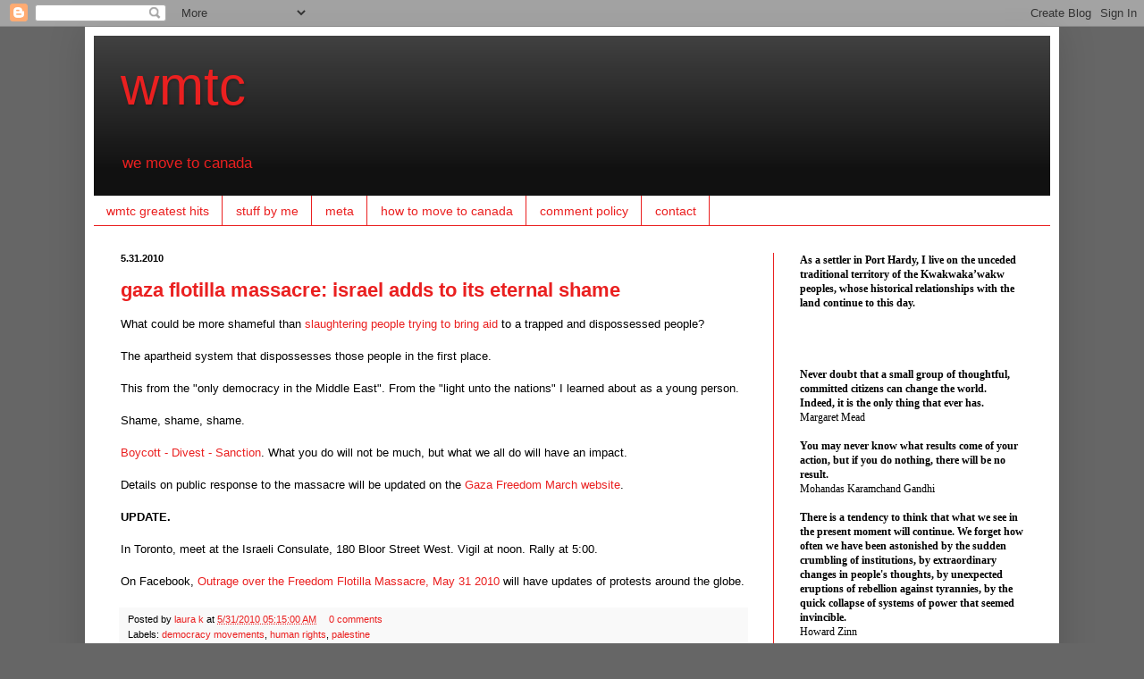

--- FILE ---
content_type: text/html; charset=UTF-8
request_url: https://www.wmtc.ca/2010/05/
body_size: 63752
content:
<!DOCTYPE html>
<html class='v2' dir='ltr' lang='en'>
<head>
<link href='https://www.blogger.com/static/v1/widgets/335934321-css_bundle_v2.css' rel='stylesheet' type='text/css'/>
<meta content='width=1100' name='viewport'/>
<meta content='text/html; charset=UTF-8' http-equiv='Content-Type'/>
<meta content='blogger' name='generator'/>
<link href='https://www.wmtc.ca/favicon.ico' rel='icon' type='image/x-icon'/>
<link href='http://www.wmtc.ca/2010/05/' rel='canonical'/>
<link rel="alternate" type="application/atom+xml" title="wmtc - Atom" href="https://www.wmtc.ca/feeds/posts/default" />
<link rel="alternate" type="application/rss+xml" title="wmtc - RSS" href="https://www.wmtc.ca/feeds/posts/default?alt=rss" />
<link rel="service.post" type="application/atom+xml" title="wmtc - Atom" href="https://www.blogger.com/feeds/7593664/posts/default" />
<!--Can't find substitution for tag [blog.ieCssRetrofitLinks]-->
<meta content='http://www.wmtc.ca/2010/05/' property='og:url'/>
<meta content='wmtc' property='og:title'/>
<meta content='' property='og:description'/>
<title>wmtc: 05.10</title>
<style id='page-skin-1' type='text/css'><!--
/*
-----------------------------------------------
Blogger Template Style
Name:     Simple
Designer: Blogger
URL:      www.blogger.com
----------------------------------------------- */
/* Content
----------------------------------------------- */
body {
font: normal normal 12px Arial, Tahoma, Helvetica, FreeSans, sans-serif;
color: #000000;
background: #666666 none repeat scroll top left;
padding: 0 40px 40px 40px;
}
html body .region-inner {
min-width: 0;
max-width: 100%;
width: auto;
}
h2 {
font-size: 22px;
}
a:link {
text-decoration:none;
color: #ea2020;
}
a:visited {
text-decoration:none;
color: #3b3bf6;
}
a:hover {
text-decoration:underline;
color: #3b3bf6;
}
.body-fauxcolumn-outer .fauxcolumn-inner {
background: transparent none repeat scroll top left;
_background-image: none;
}
.body-fauxcolumn-outer .cap-top {
position: absolute;
z-index: 1;
height: 400px;
width: 100%;
}
.body-fauxcolumn-outer .cap-top .cap-left {
width: 100%;
background: transparent none repeat-x scroll top left;
_background-image: none;
}
.content-outer {
-moz-box-shadow: 0 0 40px rgba(0, 0, 0, .15);
-webkit-box-shadow: 0 0 5px rgba(0, 0, 0, .15);
-goog-ms-box-shadow: 0 0 10px #333333;
box-shadow: 0 0 40px rgba(0, 0, 0, .15);
margin-bottom: 1px;
}
.content-inner {
padding: 10px 10px;
}
.content-inner {
background-color: #ffffff;
}
/* Header
----------------------------------------------- */
.header-outer {
background: #111111 url(//www.blogblog.com/1kt/simple/gradients_light.png) repeat-x scroll 0 -400px;
_background-image: none;
}
.Header h1 {
font: normal normal 60px Arial, Tahoma, Helvetica, FreeSans, sans-serif;
color: #ea2020;
text-shadow: 1px 2px 3px rgba(0, 0, 0, .2);
}
.Header h1 a {
color: #ea2020;
}
.Header .description {
font-size: 140%;
color: #ea2020;
}
.header-inner .Header .titlewrapper {
padding: 22px 30px;
}
.header-inner .Header .descriptionwrapper {
padding: 0 30px;
}
/* Tabs
----------------------------------------------- */
.tabs-inner .section:first-child {
border-top: 0 solid #ea2020;
}
.tabs-inner .section:first-child ul {
margin-top: -0;
border-top: 0 solid #ea2020;
border-left: 0 solid #ea2020;
border-right: 0 solid #ea2020;
}
.tabs-inner .widget ul {
background: transparent url(//www.blogblog.com/1kt/simple/gradients_light.png) repeat-x scroll 0 -800px;
_background-image: none;
border-bottom: 1px solid #ea2020;
margin-top: 0;
margin-left: -30px;
margin-right: -30px;
}
.tabs-inner .widget li a {
display: inline-block;
padding: .6em 1em;
font: normal normal 14px Arial, Tahoma, Helvetica, FreeSans, sans-serif;
color: #ea2020;
border-left: 1px solid #ffffff;
border-right: 1px solid #ea2020;
}
.tabs-inner .widget li:first-child a {
border-left: none;
}
.tabs-inner .widget li.selected a, .tabs-inner .widget li a:hover {
color: #ea2020;
background-color: #999999;
text-decoration: none;
}
/* Columns
----------------------------------------------- */
.main-outer {
border-top: 0 solid #ea2020;
}
.fauxcolumn-left-outer .fauxcolumn-inner {
border-right: 1px solid #ea2020;
}
.fauxcolumn-right-outer .fauxcolumn-inner {
border-left: 1px solid #ea2020;
}
/* Headings
----------------------------------------------- */
div.widget > h2,
div.widget h2.title {
margin: 0 0 1em 0;
font: normal bold 16px Arial, Tahoma, Helvetica, FreeSans, sans-serif;
color: #000000;
}
/* Widgets
----------------------------------------------- */
.widget .zippy {
color: #999999;
text-shadow: 2px 2px 1px rgba(0, 0, 0, .1);
}
.widget .popular-posts ul {
list-style: none;
}
/* Posts
----------------------------------------------- */
h2.date-header {
font: normal bold 11px Arial, Tahoma, Helvetica, FreeSans, sans-serif;
}
.date-header span {
background-color: transparent;
color: #000000;
padding: inherit;
letter-spacing: inherit;
margin: inherit;
}
.main-inner {
padding-top: 30px;
padding-bottom: 30px;
}
.main-inner .column-center-inner {
padding: 0 15px;
}
.main-inner .column-center-inner .section {
margin: 0 15px;
}
.post {
margin: 0 0 25px 0;
}
h3.post-title, .comments h4 {
font: normal bold 22px Arial, Tahoma, Helvetica, FreeSans, sans-serif;
margin: .75em 0 0;
}
.post-body {
font-size: 110%;
line-height: 1.4;
position: relative;
}
.post-body img, .post-body .tr-caption-container, .Profile img, .Image img,
.BlogList .item-thumbnail img {
padding: 2px;
background: #ffffff;
border: 1px solid #ea2020;
-moz-box-shadow: 1px 1px 5px rgba(0, 0, 0, .1);
-webkit-box-shadow: 1px 1px 5px rgba(0, 0, 0, .1);
box-shadow: 1px 1px 5px rgba(0, 0, 0, .1);
}
.post-body img, .post-body .tr-caption-container {
padding: 5px;
}
.post-body .tr-caption-container {
color: #000000;
}
.post-body .tr-caption-container img {
padding: 0;
background: transparent;
border: none;
-moz-box-shadow: 0 0 0 rgba(0, 0, 0, .1);
-webkit-box-shadow: 0 0 0 rgba(0, 0, 0, .1);
box-shadow: 0 0 0 rgba(0, 0, 0, .1);
}
.post-header {
margin: 0 0 1.5em;
line-height: 1.6;
font-size: 90%;
}
.post-footer {
margin: 20px -2px 0;
padding: 5px 10px;
color: #000000;
background-color: #f9f9f9;
border-bottom: 1px solid #eeeeee;
line-height: 1.6;
font-size: 90%;
}
#comments .comment-author {
padding-top: 1.5em;
border-top: 1px solid #ea2020;
background-position: 0 1.5em;
}
#comments .comment-author:first-child {
padding-top: 0;
border-top: none;
}
.avatar-image-container {
margin: .2em 0 0;
}
#comments .avatar-image-container img {
border: 1px solid #ea2020;
}
/* Comments
----------------------------------------------- */
.comments .comments-content .icon.blog-author {
background-repeat: no-repeat;
background-image: url([data-uri]);
}
.comments .comments-content .loadmore a {
border-top: 1px solid #999999;
border-bottom: 1px solid #999999;
}
.comments .comment-thread.inline-thread {
background-color: #f9f9f9;
}
.comments .continue {
border-top: 2px solid #999999;
}
/* Accents
---------------------------------------------- */
.section-columns td.columns-cell {
border-left: 1px solid #ea2020;
}
.blog-pager {
background: transparent none no-repeat scroll top center;
}
.blog-pager-older-link, .home-link,
.blog-pager-newer-link {
background-color: #ffffff;
padding: 5px;
}
.footer-outer {
border-top: 0 dashed #bbbbbb;
}
/* Mobile
----------------------------------------------- */
body.mobile  {
background-size: auto;
}
.mobile .body-fauxcolumn-outer {
background: transparent none repeat scroll top left;
}
.mobile .body-fauxcolumn-outer .cap-top {
background-size: 100% auto;
}
.mobile .content-outer {
-webkit-box-shadow: 0 0 3px rgba(0, 0, 0, .15);
box-shadow: 0 0 3px rgba(0, 0, 0, .15);
}
.mobile .tabs-inner .widget ul {
margin-left: 0;
margin-right: 0;
}
.mobile .post {
margin: 0;
}
.mobile .main-inner .column-center-inner .section {
margin: 0;
}
.mobile .date-header span {
padding: 0.1em 10px;
margin: 0 -10px;
}
.mobile h3.post-title {
margin: 0;
}
.mobile .blog-pager {
background: transparent none no-repeat scroll top center;
}
.mobile .footer-outer {
border-top: none;
}
.mobile .main-inner, .mobile .footer-inner {
background-color: #ffffff;
}
.mobile-index-contents {
color: #000000;
}
.mobile-link-button {
background-color: #ea2020;
}
.mobile-link-button a:link, .mobile-link-button a:visited {
color: #ffffff;
}
.mobile .tabs-inner .section:first-child {
border-top: none;
}
.mobile .tabs-inner .PageList .widget-content {
background-color: #999999;
color: #ea2020;
border-top: 1px solid #ea2020;
border-bottom: 1px solid #ea2020;
}
.mobile .tabs-inner .PageList .widget-content .pagelist-arrow {
border-left: 1px solid #ea2020;
}
h1 {text-transform:lowercase;}
h2 {text-transform:lowercase;}
h2 {font-size:150%}
h3 {font-color:black}
comments {text-transform:left justify}
--></style>
<style id='template-skin-1' type='text/css'><!--
body {
min-width: 1090px;
}
.content-outer, .content-fauxcolumn-outer, .region-inner {
min-width: 1090px;
max-width: 1090px;
_width: 1090px;
}
.main-inner .columns {
padding-left: 0;
padding-right: 310px;
}
.main-inner .fauxcolumn-center-outer {
left: 0;
right: 310px;
/* IE6 does not respect left and right together */
_width: expression(this.parentNode.offsetWidth -
parseInt("0") -
parseInt("310px") + 'px');
}
.main-inner .fauxcolumn-left-outer {
width: 0;
}
.main-inner .fauxcolumn-right-outer {
width: 310px;
}
.main-inner .column-left-outer {
width: 0;
right: 100%;
margin-left: -0;
}
.main-inner .column-right-outer {
width: 310px;
margin-right: -310px;
}
#layout {
min-width: 0;
}
#layout .content-outer {
min-width: 0;
width: 800px;
}
#layout .region-inner {
min-width: 0;
width: auto;
}
body#layout div.add_widget {
padding: 8px;
}
body#layout div.add_widget a {
margin-left: 32px;
}
--></style>
<link href='https://www.blogger.com/dyn-css/authorization.css?targetBlogID=7593664&amp;zx=e0d68bfb-0928-40d7-b1c1-5df3ff69d877' media='none' onload='if(media!=&#39;all&#39;)media=&#39;all&#39;' rel='stylesheet'/><noscript><link href='https://www.blogger.com/dyn-css/authorization.css?targetBlogID=7593664&amp;zx=e0d68bfb-0928-40d7-b1c1-5df3ff69d877' rel='stylesheet'/></noscript>
<meta name='google-adsense-platform-account' content='ca-host-pub-1556223355139109'/>
<meta name='google-adsense-platform-domain' content='blogspot.com'/>

</head>
<body class='loading variant-bold'>
<div class='navbar section' id='navbar' name='Navbar'><div class='widget Navbar' data-version='1' id='Navbar1'><script type="text/javascript">
    function setAttributeOnload(object, attribute, val) {
      if(window.addEventListener) {
        window.addEventListener('load',
          function(){ object[attribute] = val; }, false);
      } else {
        window.attachEvent('onload', function(){ object[attribute] = val; });
      }
    }
  </script>
<div id="navbar-iframe-container"></div>
<script type="text/javascript" src="https://apis.google.com/js/platform.js"></script>
<script type="text/javascript">
      gapi.load("gapi.iframes:gapi.iframes.style.bubble", function() {
        if (gapi.iframes && gapi.iframes.getContext) {
          gapi.iframes.getContext().openChild({
              url: 'https://www.blogger.com/navbar/7593664?origin\x3dhttps://www.wmtc.ca',
              where: document.getElementById("navbar-iframe-container"),
              id: "navbar-iframe"
          });
        }
      });
    </script><script type="text/javascript">
(function() {
var script = document.createElement('script');
script.type = 'text/javascript';
script.src = '//pagead2.googlesyndication.com/pagead/js/google_top_exp.js';
var head = document.getElementsByTagName('head')[0];
if (head) {
head.appendChild(script);
}})();
</script>
</div></div>
<div class='body-fauxcolumns'>
<div class='fauxcolumn-outer body-fauxcolumn-outer'>
<div class='cap-top'>
<div class='cap-left'></div>
<div class='cap-right'></div>
</div>
<div class='fauxborder-left'>
<div class='fauxborder-right'></div>
<div class='fauxcolumn-inner'>
</div>
</div>
<div class='cap-bottom'>
<div class='cap-left'></div>
<div class='cap-right'></div>
</div>
</div>
</div>
<div class='content'>
<div class='content-fauxcolumns'>
<div class='fauxcolumn-outer content-fauxcolumn-outer'>
<div class='cap-top'>
<div class='cap-left'></div>
<div class='cap-right'></div>
</div>
<div class='fauxborder-left'>
<div class='fauxborder-right'></div>
<div class='fauxcolumn-inner'>
</div>
</div>
<div class='cap-bottom'>
<div class='cap-left'></div>
<div class='cap-right'></div>
</div>
</div>
</div>
<div class='content-outer'>
<div class='content-cap-top cap-top'>
<div class='cap-left'></div>
<div class='cap-right'></div>
</div>
<div class='fauxborder-left content-fauxborder-left'>
<div class='fauxborder-right content-fauxborder-right'></div>
<div class='content-inner'>
<header>
<div class='header-outer'>
<div class='header-cap-top cap-top'>
<div class='cap-left'></div>
<div class='cap-right'></div>
</div>
<div class='fauxborder-left header-fauxborder-left'>
<div class='fauxborder-right header-fauxborder-right'></div>
<div class='region-inner header-inner'>
<div class='header section' id='header' name='Header'><div class='widget Header' data-version='1' id='Header1'>
<div id='header-inner'>
<div class='titlewrapper'>
<h1 class='title'>
<a href='https://www.wmtc.ca/'>
wmtc
</a>
</h1>
</div>
<div class='descriptionwrapper'>
<p class='description'><span>we move to canada</span></p>
</div>
</div>
</div></div>
</div>
</div>
<div class='header-cap-bottom cap-bottom'>
<div class='cap-left'></div>
<div class='cap-right'></div>
</div>
</div>
</header>
<div class='tabs-outer'>
<div class='tabs-cap-top cap-top'>
<div class='cap-left'></div>
<div class='cap-right'></div>
</div>
<div class='fauxborder-left tabs-fauxborder-left'>
<div class='fauxborder-right tabs-fauxborder-right'></div>
<div class='region-inner tabs-inner'>
<div class='tabs section' id='crosscol' name='Cross-Column'><div class='widget PageList' data-version='1' id='PageList1'>
<h2>Pages</h2>
<div class='widget-content'>
<ul>
<li>
<a href='https://www.wmtc.ca/p/wmtc-greatest-hits.html'>wmtc greatest hits</a>
</li>
<li>
<a href='https://www.wmtc.ca/p/stuff-by-me.html'>stuff by me</a>
</li>
<li>
<a href='https://www.wmtc.ca/p/meta.html'>meta</a>
</li>
<li>
<a href='https://www.wmtc.ca/p/how-to-move-to-canada.html'>how to move to canada</a>
</li>
<li>
<a href='https://www.wmtc.ca/p/comment-policy.html'>comment policy</a>
</li>
<li>
<a href='https://www.wmtc.ca/p/contact.html'>contact</a>
</li>
</ul>
<div class='clear'></div>
</div>
</div></div>
<div class='tabs no-items section' id='crosscol-overflow' name='Cross-Column 2'></div>
</div>
</div>
<div class='tabs-cap-bottom cap-bottom'>
<div class='cap-left'></div>
<div class='cap-right'></div>
</div>
</div>
<div class='main-outer'>
<div class='main-cap-top cap-top'>
<div class='cap-left'></div>
<div class='cap-right'></div>
</div>
<div class='fauxborder-left main-fauxborder-left'>
<div class='fauxborder-right main-fauxborder-right'></div>
<div class='region-inner main-inner'>
<div class='columns fauxcolumns'>
<div class='fauxcolumn-outer fauxcolumn-center-outer'>
<div class='cap-top'>
<div class='cap-left'></div>
<div class='cap-right'></div>
</div>
<div class='fauxborder-left'>
<div class='fauxborder-right'></div>
<div class='fauxcolumn-inner'>
</div>
</div>
<div class='cap-bottom'>
<div class='cap-left'></div>
<div class='cap-right'></div>
</div>
</div>
<div class='fauxcolumn-outer fauxcolumn-left-outer'>
<div class='cap-top'>
<div class='cap-left'></div>
<div class='cap-right'></div>
</div>
<div class='fauxborder-left'>
<div class='fauxborder-right'></div>
<div class='fauxcolumn-inner'>
</div>
</div>
<div class='cap-bottom'>
<div class='cap-left'></div>
<div class='cap-right'></div>
</div>
</div>
<div class='fauxcolumn-outer fauxcolumn-right-outer'>
<div class='cap-top'>
<div class='cap-left'></div>
<div class='cap-right'></div>
</div>
<div class='fauxborder-left'>
<div class='fauxborder-right'></div>
<div class='fauxcolumn-inner'>
</div>
</div>
<div class='cap-bottom'>
<div class='cap-left'></div>
<div class='cap-right'></div>
</div>
</div>
<!-- corrects IE6 width calculation -->
<div class='columns-inner'>
<div class='column-center-outer'>
<div class='column-center-inner'>
<div class='main section' id='main' name='Main'><div class='widget Blog' data-version='1' id='Blog1'>
<div class='blog-posts hfeed'>

          <div class="date-outer">
        
<h2 class='date-header'><span>5.31.2010</span></h2>

          <div class="date-posts">
        
<div class='post-outer'>
<div class='post hentry'>
<a name='3159767476463507260'></a>
<h3 class='post-title entry-title'>
<a href='https://www.wmtc.ca/2010/05/gaza-flotilla-massacre-israel-adds-to_72.html'>gaza flotilla massacre: israel adds to its eternal shame</a>
</h3>
<div class='post-header'>
<div class='post-header-line-1'></div>
</div>
<div class='post-body entry-content' id='post-body-3159767476463507260'>
What could be more shameful than <a href="http://www.cbc.ca/world/story/2010/05/31/israel-gaza-aid-death.html">slaughtering people trying to bring aid</a> to a trapped and dispossessed people? <br /><br />The apartheid system that dispossesses those people in the first place.<br /><br />This from the "only democracy in the Middle East". From the "light unto the nations" I learned about as a young person.<br /><br />Shame, shame, shame. <br /><br /><a href="http://bdsmovement.net/">Boycott - Divest - Sanction</a>. What you do will not be much, but what we all do will have an impact.<br /><br />Details on public response to the massacre will be updated on the <a href="http://gazafreedommarch.org/cms/en/flotilla.aspx">Gaza Freedom March website</a>.<br /><br /><B>UPDATE.</B> <br /><br />In Toronto, meet at the Israeli Consulate, 180 Bloor Street West. Vigil at noon. Rally at 5:00.<br /><br />On Facebook, <a href="http://www.facebook.com/home.php#!/group.php?gid=130941593588158">Outrage over the Freedom Flotilla Massacre, May 31 2010</a> will have updates of protests around the globe.
<div style='clear: both;'></div>
</div>
<div class='post-footer'>
<div class='post-footer-line post-footer-line-1'><span class='post-author vcard'>
Posted by
<span class='fn'>
<a href='https://www.blogger.com/profile/05524593142290489958' rel='author' title='author profile'>
laura k
</a>
</span>
</span>
<span class='post-timestamp'>
at
<a class='timestamp-link' href='https://www.wmtc.ca/2010/05/gaza-flotilla-massacre-israel-adds-to_72.html' rel='bookmark' title='permanent link'><abbr class='published' title='2010-05-31T05:15:00-07:00'>5/31/2010 05:15:00 AM</abbr></a>
</span>
<span class='post-comment-link'>
<a class='comment-link' href='https://www.blogger.com/comment/fullpage/post/7593664/3159767476463507260' onclick=''>0
comments</a>
</span>
<span class='post-icons'>
<span class='item-control blog-admin pid-1270204087'>
<a href='https://www.blogger.com/post-edit.g?blogID=7593664&postID=3159767476463507260&from=pencil' title='Edit Post'>
<img alt='' class='icon-action' height='18' src='https://resources.blogblog.com/img/icon18_edit_allbkg.gif' width='18'/>
</a>
</span>
</span>
</div>
<div class='post-footer-line post-footer-line-2'><span class='post-labels'>
Labels:
<a href='https://www.wmtc.ca/search/label/democracy%20movements' rel='tag'>democracy movements</a>,
<a href='https://www.wmtc.ca/search/label/human%20rights' rel='tag'>human rights</a>,
<a href='https://www.wmtc.ca/search/label/palestine' rel='tag'>palestine</a>
</span>
</div>
<div class='post-footer-line post-footer-line-3'><span class='post-location'>
</span>
</div>
</div>
</div>
</div>

          </div></div>
        

          <div class="date-outer">
        
<h2 class='date-header'><span>5.30.2010</span></h2>

          <div class="date-posts">
        
<div class='post-outer'>
<div class='post hentry'>
<a name='6607268960018686577'></a>
<h3 class='post-title entry-title'>
<a href='https://www.wmtc.ca/2010/05/war-resisters-are-veterans-too_40.html'>war resisters are veterans, too</a>
</h3>
<div class='post-header'>
<div class='post-header-line-1'></div>
</div>
<div class='post-body entry-content' id='post-body-6607268960018686577'>
On Memorial Day in the United States, Vietnam War resister and lifelong peace activist Bruce Beyer reminds us: <a href="http://www.buffalorising.com/2010/05/war-resisters-are-veterans-too.html">War Resisters Are Veterans, Too</a>. Excellent photos by <a href="http://adoptresistance.blogspot.com/">Russell</a>.<br /><br />Many thanks to Buffalo Rising for courageously publishing this on Memorial Day. Here's to a future where memorials for dead soldiers are no longer necessary.
<div style='clear: both;'></div>
</div>
<div class='post-footer'>
<div class='post-footer-line post-footer-line-1'><span class='post-author vcard'>
Posted by
<span class='fn'>
<a href='https://www.blogger.com/profile/05524593142290489958' rel='author' title='author profile'>
laura k
</a>
</span>
</span>
<span class='post-timestamp'>
at
<a class='timestamp-link' href='https://www.wmtc.ca/2010/05/war-resisters-are-veterans-too_40.html' rel='bookmark' title='permanent link'><abbr class='published' title='2010-05-30T18:30:00-07:00'>5/30/2010 06:30:00 PM</abbr></a>
</span>
<span class='post-comment-link'>
<a class='comment-link' href='https://www.blogger.com/comment/fullpage/post/7593664/6607268960018686577' onclick=''>0
comments</a>
</span>
<span class='post-icons'>
<span class='item-control blog-admin pid-1270204087'>
<a href='https://www.blogger.com/post-edit.g?blogID=7593664&postID=6607268960018686577&from=pencil' title='Edit Post'>
<img alt='' class='icon-action' height='18' src='https://resources.blogblog.com/img/icon18_edit_allbkg.gif' width='18'/>
</a>
</span>
</span>
</div>
<div class='post-footer-line post-footer-line-2'><span class='post-labels'>
Labels:
<a href='https://www.wmtc.ca/search/label/war%20and%20peace' rel='tag'>war and peace</a>,
<a href='https://www.wmtc.ca/search/label/war%20resisters' rel='tag'>war resisters</a>
</span>
</div>
<div class='post-footer-line post-footer-line-3'><span class='post-location'>
</span>
</div>
</div>
</div>
</div>
<div class='post-outer'>
<div class='post hentry'>
<a name='8325178513746291978'></a>
<h3 class='post-title entry-title'>
<a href='https://www.wmtc.ca/2010/05/eri-yoshida-makes-us-professional-debut_2.html'>eri yoshida makes u.s. professional debut</a>
</h3>
<div class='post-header'>
<div class='post-header-line-1'></div>
</div>
<div class='post-body entry-content' id='post-body-8325178513746291978'>
Yesterday, Eri Yoshida became the first woman to play professional baseball in the United States since <a href="http://en.wikipedia.org/wiki/Ila_Borders">Ila Borders</a> ended her career in 2000. She is only 18 years old. Very exciting!<br /><br />I blogged about Yoshida <a href="http://wmtc.blogspot.com/2009/03/17-year-old-female-pitcher-makes.html">here</a> and <a href="http://wmtc.blogspot.com/2008/11/meet-eri-yoshida.html">here</a>. You can read about her debut <a href="http://joyofsox.blogspot.com/2010/05/yoshida-makes-us-debut.html">here on JoS</a>.
<div style='clear: both;'></div>
</div>
<div class='post-footer'>
<div class='post-footer-line post-footer-line-1'><span class='post-author vcard'>
Posted by
<span class='fn'>
<a href='https://www.blogger.com/profile/05524593142290489958' rel='author' title='author profile'>
laura k
</a>
</span>
</span>
<span class='post-timestamp'>
at
<a class='timestamp-link' href='https://www.wmtc.ca/2010/05/eri-yoshida-makes-us-professional-debut_2.html' rel='bookmark' title='permanent link'><abbr class='published' title='2010-05-30T16:00:00-07:00'>5/30/2010 04:00:00 PM</abbr></a>
</span>
<span class='post-comment-link'>
<a class='comment-link' href='https://www.blogger.com/comment/fullpage/post/7593664/8325178513746291978' onclick=''>0
comments</a>
</span>
<span class='post-icons'>
<span class='item-control blog-admin pid-1270204087'>
<a href='https://www.blogger.com/post-edit.g?blogID=7593664&postID=8325178513746291978&from=pencil' title='Edit Post'>
<img alt='' class='icon-action' height='18' src='https://resources.blogblog.com/img/icon18_edit_allbkg.gif' width='18'/>
</a>
</span>
</span>
</div>
<div class='post-footer-line post-footer-line-2'><span class='post-labels'>
Labels:
<a href='https://www.wmtc.ca/search/label/baseball' rel='tag'>baseball</a>
</span>
</div>
<div class='post-footer-line post-footer-line-3'><span class='post-location'>
</span>
</div>
</div>
</div>
</div>
<div class='post-outer'>
<div class='post hentry'>
<a name='1321619101544179132'></a>
<h3 class='post-title entry-title'>
<a href='https://www.wmtc.ca/2010/05/how-profit-driven-industrial-food-chain_44.html'>how the profit-driven industrial food chain controls public health policy</a>
</h3>
<div class='post-header'>
<div class='post-header-line-1'></div>
</div>
<div class='post-body entry-content' id='post-body-1321619101544179132'>
There's an excellent article in the <i>New York Times</i> about how the industrial food chain influences and damages our health. <br /><br />The processed-food industry depends on the use of massive, hidden amounts of salt to manufacture their fake-food products. And they're currently spending millions of dollars, as they have many times before, to lie to consumers about the effects of salt and to influence public policy about it. <br /><br />If you are interested in food, health and the influence of corporate profit in the most basic and important areas of our lives, you'll want to read this.<blockquote><a href="http://www.nytimes.com/2010/05/30/health/30salt.html">With salt under attack for its ill effects on the nation&#8217;s health, the food giant Cargill kicked off a campaign last November to spread its own message.</a><br /><br />&#8220;Salt is a pretty amazing compound,&#8221; Alton Brown, a Food Network star, gushes in a Cargill video called Salt 101. &#8220;So make sure you have plenty of salt in your kitchen at all times.&#8221;<br /><br />The campaign by Cargill, which both produces and uses salt, promotes salt as &#8220;life enhancing&#8221; and suggests sprinkling it on foods as varied as chocolate cookies, fresh fruit, ice cream and even coffee. &#8220;You might be surprised,&#8221; Mr. Brown says, &#8220;by what foods are enhanced by its briny kiss.&#8221;<br /><br />By all appearances, this is a moment of reckoning for salt. High blood pressure is rising among adults and children. Government health experts estimate that deep cuts in salt consumption could save 150,000 lives a year.<br /><br />Since processed foods account for most of the salt in the American diet, national health officials, Mayor Michael R. Bloomberg of New York and Michelle Obama are urging food companies to greatly reduce their use of salt. Last month, the Institute of Medicine went further, urging the government to force companies to do so.<br /><br />But the industry is working overtly and behind the scenes to fend off these attacks, using a shifting set of tactics that have defeated similar efforts for 30 years, records and interviews show. Industry insiders call the strategy &#8220;delay and divert&#8221; and say companies have a powerful incentive to fight back: they crave salt as a low-cost way to create tastes and textures. Doing without it risks losing customers, and replacing it with more expensive ingredients risks losing profits.<br /><br />When health advocates first petitioned the federal government to regulate salt in 1978, food companies sponsored research aimed at casting doubt on the link between salt and hypertension. Two decades later, when federal officials tried to cut the salt in products labeled &#8220;healthy,&#8221; companies argued that foods already low in sugar and fat would not sell with less salt.<br /><br />Now, the industry is blaming consumers for resisting efforts to reduce salt in all foods, pointing to, as Kellogg put it in a letter to a federal nutrition advisory committee, &#8220;the virtually intractable nature of the appetite for salt.&#8221;<br /><br />The federal committee is finishing up recommendations on nutrient issues including salt. While its work is overseen by the Department of Agriculture, records released to The New York Times show that the industry nominated a majority of its members and has presented the panel with its own research. It includes two studies commissioned by ConAgra suggesting that the country could save billions of dollars more in health care and lost productivity costs by simply nudging Americans to eat a little less food, rather than less salty food.<br /><br />Even as it was moving from one line of defense to another, the processed food industry&#8217;s own dependence on salt deepened, interviews with company scientists show. Beyond its own taste, salt also masks bitter flavors and counters a side effect of processed food production called &#8220;warmed-over flavor,&#8221; which, the scientists said, can make meat taste like &#8220;cardboard&#8221; or &#8220;damp dog hair.&#8221; </blockquote><br /><a href="http://www.nytimes.com/2010/05/30/health/30salt.html">Read more here.</a>
<div style='clear: both;'></div>
</div>
<div class='post-footer'>
<div class='post-footer-line post-footer-line-1'><span class='post-author vcard'>
Posted by
<span class='fn'>
<a href='https://www.blogger.com/profile/05524593142290489958' rel='author' title='author profile'>
laura k
</a>
</span>
</span>
<span class='post-timestamp'>
at
<a class='timestamp-link' href='https://www.wmtc.ca/2010/05/how-profit-driven-industrial-food-chain_44.html' rel='bookmark' title='permanent link'><abbr class='published' title='2010-05-30T10:00:00-07:00'>5/30/2010 10:00:00 AM</abbr></a>
</span>
<span class='post-comment-link'>
<a class='comment-link' href='https://www.blogger.com/comment/fullpage/post/7593664/1321619101544179132' onclick=''>0
comments</a>
</span>
<span class='post-icons'>
<span class='item-control blog-admin pid-1270204087'>
<a href='https://www.blogger.com/post-edit.g?blogID=7593664&postID=1321619101544179132&from=pencil' title='Edit Post'>
<img alt='' class='icon-action' height='18' src='https://resources.blogblog.com/img/icon18_edit_allbkg.gif' width='18'/>
</a>
</span>
</span>
</div>
<div class='post-footer-line post-footer-line-2'><span class='post-labels'>
Labels:
<a href='https://www.wmtc.ca/search/label/food%20issues' rel='tag'>food issues</a>,
<a href='https://www.wmtc.ca/search/label/health%20care' rel='tag'>health care</a>
</span>
</div>
<div class='post-footer-line post-footer-line-3'><span class='post-location'>
</span>
</div>
</div>
</div>
</div>

          </div></div>
        

          <div class="date-outer">
        
<h2 class='date-header'><span>5.29.2010</span></h2>

          <div class="date-posts">
        
<div class='post-outer'>
<div class='post hentry'>
<a name='5258367416656296854'></a>
<h3 class='post-title entry-title'>
<a href='https://www.wmtc.ca/2010/05/hard-to-fault-someone-defying-leaders_29.html'>&quot;it&#8217;s hard to fault someone defying leaders who employ torture, kidnapping, aggressive war and kangaroo courts&quot;</a>
</h3>
<div class='post-header'>
<div class='post-header-line-1'></div>
</div>
<div class='post-body entry-content' id='post-body-5258367416656296854'>
Please read this excellent column from yesterday's <i>Calgary Sun</i>. Yes, you read that correctly, Calgary Sun. <br /><br />Many thanks to Bill Kaufman for his intelligence, common sense and compassion. <blockquote>Deserter pins blame on U.S. government<br />By Bill Kaufman<br /><br /><a href="http://www.calgarysun.com/news/columnists/bill_kaufmann/2010/05/28/14166376.html">Taking refuge in the Canadian city most enamoured with his country&#8217;s invasion of Iraq, Mike&#8217;s chosen his words carefully in public.</a><br /><br />Even as the first Calgary-settled U.S war resister to speak out publicly, the man in the Bud Light baseball cap won&#8217;t go full-bore and reveal his entire name.<br /><br />Since he went AWOL from the U.S. Army, avoiding what he thought was an inevitable second tour of Iraq, Mike&#8217;s been looking over his shoulder, hiding in plain sight.<br /><br />&#8220;It&#8217;s pretty much a prison with a big backyard,&#8221; says Mike, 37, surveying his northeast Calgary home.<br /><br />In 2002-2003, he did a tour as a paratrooper signaller at Afghanistan&#8217;s Bagram airbase, where he saw hooded prisoners trucked in and dealt the occasional rifle butt to the head.<br /><br />After that, the Floridian volunteered for a stint in Iraq, where he called the former hunting lodge of Saddam&#8217;s son Uday home.<br /><br />The troops would use Iraqi pets and strays for target practice, he recalls, and woe behold the local motorist trapped in the path of a U.S. convoy.<br /><br />&#8220;I&#8217;d hate to be an Iraqi driver with a bad car &#8212; if you can&#8217;t get out of the way you&#8217;re either run over or shot,&#8221; he says.<br /><br />It became obvious the stateside indoctrination held more snake oil than water, he says.<br /><br />&#8220;If it was about getting rid of a bad regime, we&#8217;d have gone into Sudan or Burma,&#8221; he says.<br /><br />&#8220;It&#8217;s about oil, make no mistake about that.&#8221;<br /><br />When he became serious about his girlfriend, a native Calgarian, Mike determined he wouldn&#8217;t be making another trip to illegally occupied Iraq &#8212; even though he had up to six years left in his army contract.<br /><br />He booked a furtive flight to Calgary in November 2006, talked his way into a 45-day permit at customs and with its lapse, became a fugitive.<br /><br />He knows some Canadians resent his presence while their countrymen die in Afghanistan, but rightly notes it&#8217;s not him who&#8217;s sending troops to be killed or maimed in a civil war our prime minister has conceded can&#8217;t be won militarily.<br /><br />&#8220;Whose war are they fighting? he asks.<br /><br />&#8220;Why are Canadians over there?&#8221;<br /><br />Surely, though, he&#8217;s a turncoat coward for not fulfilling his contract or refusing to return to the U.S. to face the music?<br /><br />Mike says he has more of a duty to his two small daughters than to a country that&#8217;s betrayed him by breaking its vow to send soldiers in harm&#8217;s way only when absolutely necessary.<br /><br />And it&#8217;s hard to fault someone defying leaders who lawlessly employ torture, kidnapping, aggressive war and kangaroo courts as a matter of course.<br /><br />What&#8217;s there to honour when the system and leaders have none?<br /><br />If he surrendered himself, Mike notes it&#8217;d be next to impossible for him to return to Canada to see his family, while the ex-president who set in motion the deaths of probably hundreds of thousands of civilians can visit and have Canadian taxpayers pick up his security tab.<br /><br />&#8220;I never killed anyone &#8212; why should I be locked up when the guy who started it can come here?&#8221; he says.<br /><br />But Mike will soon hazard deportation by outing himself to apply for a spousal sponsorship to Canada.<br /><br />He hopes it&#8217;ll end his days as a non-person, having to use his wife&#8217;s social insurance number, of being unable to pay taxes or even legally drive.<br /><br />But in a world of hypocrisy, it&#8217;s not so much about accountability as it is power, and who doesn&#8217;t have it.</blockquote><br />Letters in support of "Mike" and this excellent column can be sent to cal-letters@calgarysun.com. I especially encourage people from Alberta to write.
<div style='clear: both;'></div>
</div>
<div class='post-footer'>
<div class='post-footer-line post-footer-line-1'><span class='post-author vcard'>
Posted by
<span class='fn'>
<a href='https://www.blogger.com/profile/05524593142290489958' rel='author' title='author profile'>
laura k
</a>
</span>
</span>
<span class='post-timestamp'>
at
<a class='timestamp-link' href='https://www.wmtc.ca/2010/05/hard-to-fault-someone-defying-leaders_29.html' rel='bookmark' title='permanent link'><abbr class='published' title='2010-05-29T06:30:00-07:00'>5/29/2010 06:30:00 AM</abbr></a>
</span>
<span class='post-comment-link'>
<a class='comment-link' href='https://www.blogger.com/comment/fullpage/post/7593664/5258367416656296854' onclick=''>0
comments</a>
</span>
<span class='post-icons'>
<span class='item-control blog-admin pid-1270204087'>
<a href='https://www.blogger.com/post-edit.g?blogID=7593664&postID=5258367416656296854&from=pencil' title='Edit Post'>
<img alt='' class='icon-action' height='18' src='https://resources.blogblog.com/img/icon18_edit_allbkg.gif' width='18'/>
</a>
</span>
</span>
</div>
<div class='post-footer-line post-footer-line-2'><span class='post-labels'>
Labels:
<a href='https://www.wmtc.ca/search/label/war%20and%20peace' rel='tag'>war and peace</a>,
<a href='https://www.wmtc.ca/search/label/war%20resisters' rel='tag'>war resisters</a>
</span>
</div>
<div class='post-footer-line post-footer-line-3'><span class='post-location'>
</span>
</div>
</div>
</div>
</div>

          </div></div>
        

          <div class="date-outer">
        
<h2 class='date-header'><span>5.28.2010</span></h2>

          <div class="date-posts">
        
<div class='post-outer'>
<div class='post hentry'>
<a name='8099718404550819231'></a>
<h3 class='post-title entry-title'>
<a href='https://www.wmtc.ca/2010/05/borys-wrzesnewskyj-canada-that-is_23.html'>borys wrzesnewskyj: &quot;a canada that is slipping away from us&quot;</a>
</h3>
<div class='post-header'>
<div class='post-header-line-1'></div>
</div>
<div class='post-body entry-content' id='post-body-8099718404550819231'>
MP Borys Wrzesnewskyj speaks on behalf of US war resisters in Canada outside Jeremy Hinzman's court hearing. (If it looks sparesely attended, it's because most people who attended the rally are already inside the courtroom.) <br /><br /><div align="center"><object height="385" width="450"><param name="movie" value="//www.youtube.com/v/21UmW2D9nZU&amp;hl=en_US&amp;fs=1&amp;"></param><param name="allowFullScreen" value="true"></param><param name="allowscriptaccess" value="always"></param><embed src="//www.youtube.com/v/21UmW2D9nZU&amp;hl=en_US&amp;fs=1&amp;" type="application/x-shockwave-flash" allowscriptaccess="always" allowfullscreen="true" width="450" height="385"></embed></object></div><br /><br />Last year, Borys (along with NDP MP Olivia Chow) traveled on his own dime to San Diego to visit war resister Robin Long - deported by Harper government - in prison. Borys a staunch supporter of war resisters, and he deserves our thanks.
<div style='clear: both;'></div>
</div>
<div class='post-footer'>
<div class='post-footer-line post-footer-line-1'><span class='post-author vcard'>
Posted by
<span class='fn'>
<a href='https://www.blogger.com/profile/05524593142290489958' rel='author' title='author profile'>
laura k
</a>
</span>
</span>
<span class='post-timestamp'>
at
<a class='timestamp-link' href='https://www.wmtc.ca/2010/05/borys-wrzesnewskyj-canada-that-is_23.html' rel='bookmark' title='permanent link'><abbr class='published' title='2010-05-28T06:00:00-07:00'>5/28/2010 06:00:00 AM</abbr></a>
</span>
<span class='post-comment-link'>
<a class='comment-link' href='https://www.blogger.com/comment/fullpage/post/7593664/8099718404550819231' onclick=''>0
comments</a>
</span>
<span class='post-icons'>
<span class='item-control blog-admin pid-1270204087'>
<a href='https://www.blogger.com/post-edit.g?blogID=7593664&postID=8099718404550819231&from=pencil' title='Edit Post'>
<img alt='' class='icon-action' height='18' src='https://resources.blogblog.com/img/icon18_edit_allbkg.gif' width='18'/>
</a>
</span>
</span>
</div>
<div class='post-footer-line post-footer-line-2'><span class='post-labels'>
Labels:
<a href='https://www.wmtc.ca/search/label/canadian%20culture' rel='tag'>canadian culture</a>,
<a href='https://www.wmtc.ca/search/label/canadian%20politics' rel='tag'>canadian politics</a>,
<a href='https://www.wmtc.ca/search/label/history' rel='tag'>history</a>,
<a href='https://www.wmtc.ca/search/label/war%20and%20peace' rel='tag'>war and peace</a>,
<a href='https://www.wmtc.ca/search/label/war%20resisters' rel='tag'>war resisters</a>
</span>
</div>
<div class='post-footer-line post-footer-line-3'><span class='post-location'>
</span>
</div>
</div>
</div>
</div>
<div class='post-outer'>
<div class='post hentry'>
<a name='6051104193958937891'></a>
<h3 class='post-title entry-title'>
<a href='https://www.wmtc.ca/2010/05/marxism-2010-planet-to-save-world-to-win_28.html'>marxism 2010: a planet to save, a world to win</a>
</h3>
<div class='post-header'>
<div class='post-header-line-1'></div>
</div>
<div class='post-body entry-content' id='post-body-6051104193958937891'>
Today, I am very pleased to be attending <a href="http://www.marxismconference.ca/">Marxism 2010: A Planet to Save, A World to Win</a>.<br /><br />The Marxism conference is an annual Toronto event organized by the <a href="http://www.socialist.ca/En/index.html">International Socialists</a>. Many of the principal organizers are friends or acquaintances of mine from the peace and activist communities. I usually can't go because of my work schedule, but this year I'm going today, Friday, as well as Saturday night. I'm excited! And I will report.
<div style='clear: both;'></div>
</div>
<div class='post-footer'>
<div class='post-footer-line post-footer-line-1'><span class='post-author vcard'>
Posted by
<span class='fn'>
<a href='https://www.blogger.com/profile/05524593142290489958' rel='author' title='author profile'>
laura k
</a>
</span>
</span>
<span class='post-timestamp'>
at
<a class='timestamp-link' href='https://www.wmtc.ca/2010/05/marxism-2010-planet-to-save-world-to-win_28.html' rel='bookmark' title='permanent link'><abbr class='published' title='2010-05-28T05:30:00-07:00'>5/28/2010 05:30:00 AM</abbr></a>
</span>
<span class='post-comment-link'>
<a class='comment-link' href='https://www.blogger.com/comment/fullpage/post/7593664/6051104193958937891' onclick=''>0
comments</a>
</span>
<span class='post-icons'>
<span class='item-control blog-admin pid-1270204087'>
<a href='https://www.blogger.com/post-edit.g?blogID=7593664&postID=6051104193958937891&from=pencil' title='Edit Post'>
<img alt='' class='icon-action' height='18' src='https://resources.blogblog.com/img/icon18_edit_allbkg.gif' width='18'/>
</a>
</span>
</span>
</div>
<div class='post-footer-line post-footer-line-2'><span class='post-labels'>
Labels:
<a href='https://www.wmtc.ca/search/label/socialism' rel='tag'>socialism</a>,
<a href='https://www.wmtc.ca/search/label/toronto%20and%20mississauga' rel='tag'>toronto and mississauga</a>
</span>
</div>
<div class='post-footer-line post-footer-line-3'><span class='post-location'>
</span>
</div>
</div>
</div>
</div>
<div class='post-outer'>
<div class='post hentry'>
<a name='1854215127798181026'></a>
<h3 class='post-title entry-title'>
<a href='https://www.wmtc.ca/2010/05/becoming-canadian-another-step-completed_28.html'>becoming canadian: another step completed</a>
</h3>
<div class='post-header'>
<div class='post-header-line-1'></div>
</div>
<div class='post-body entry-content' id='post-body-1854215127798181026'>
We took the test! Like every step in the lengthy process of immigrating to Canada and becoming a Canadian citizen, this involved a lot of waiting. We'll know the results in about two months. <br /><br />* * * *<br /><br />There were about 50 people waiting at the CIC office with us, faces and accents representing the global village of Mississauga. Many people seemed nervous and excited. Some people were studying their "Discover Canada" guide. It was amusing to be doing this at the <a href="//www.youtube.com/watch?v=rCePi1ypzAg">same place</a> I once <a href="http://wmtc.blogspot.com/2009/02/war-resisters-and-campaigners-greet-but.html">protested</a>, <a href="http://wmtc.blogspot.com/2009/02/jason-kenney-stake-out-in-progress.html">waiting</a> for our pal Jason Kenney to appear! <br /><br />First we waited to be checked in, which went pretty quickly, simply matching names on the letters we had received to our CIC files. <br /><br />Then we waited to be interviewed by a CIC officer. The woman we saw was - like every service person I have dealt with in Canada - pleasant, friendly, encouraging, and seemed to actually enjoy her job. I always expect Patty and Selma at the DMV, but we left them behind in New York City. <br /><br />Ms Nice CIC Person checked our passports and the out-of-country trips we had declared on our applications. She asked us questions about where we live and where we work. <br /><br />I was surprised about this, as being employed is not a qualification for citizenship. I asked about it, and she explained that the questions are to prove that you do in fact live in Canada. Because, said Ms NCP, there has been a lot of fraud in the past, people becoming citizens who don't actually live in Canada, there is now a more thorough check of residence requirements. If we had children, they would ask for the names of their schools and teachers. <br /><br />I told her that a few years back, I lost my job when a company went out of business, then was unemployed for a while. Would that have been held against me? Ms NCP said, Absolutely not. In fact, if one was collecting social assistance in some form, that would show that you were living in the country, so it would be a positive residency factor. She also said that these types of questions have been added to the application, so they can be checked in advance.<br /><br />Ms NCP gave us scan-forms with the fill-in-the-letter circles used for standardized testing in the US (don't know about Canada) and sent us through to the next step, saying she was sure we'd have no problem becoming citizens. <br /><br />We sat in the adjoining room, a courtroom type of setting where, presumably, we'll be sworn in one day. There, we picked up clipboards, filled in the letter and number bubbles for our names and application numbers, and waited.<br /><br />And waited.<br /><br />Everyone had to be interviewed. There were three or four CIC staffers interviewing, but it still took a long time. We had planned to go out to celebrate, but as time ticked away - baseball starts at 7:00, and I had plans to meet a friend - we kept scaling back. It went from dinner in Port Credit to "we'll go someplace closer" to "we'll just have a quick drink" to "we'll pick something up and bring it home". Oh well! <br /><br />Finally everyone was checked in, and another very friendly, chipper CIC person addressed us in the swearing-in room. She explained the test-taking procedure. She had us spread out among the seats, and partners were to sit on opposite sides of the room from each other. <br /><br />There would be 20 questions, with 15 correct answers needed to pass. There are two mandatory pass questions - meaning, questions number 10 and 11 must be answered correctly in order to pass. And there is a one-of-three mandatory group: of questions 12, 13 and 14, at least one must be answered correctly for a pass.<br /><br />There are several different versions of the test. Allan and I compared questions on the way home, and we definitely had different versions.<br /><br />My test was a snap. I'm sure I got a perfect score. Since it took me about five minutes to complete, and knowing where my weakness lies, I went back and checked my answers, and found one question where I filled in the wrong circle by accident. I corrected that, handed in my test and waited a few minutes for Allan to finish.<br /><br />Allan appeared a few minutes later. His test sounded a bit more difficult than mine. He may have missed one or two questions, but none of the mandatory ones, so still well within passing.<br /><br />The mandatory questions are about the Canadian system of government, such as who do Canadians vote for in federal elections; after an election, how is the government formed; who is eligible to vote.<br /><br />Both Allan and I had a question that reflected the "barbaric cultural practice" flag in the new Conservative-written citizenship guide. (See <a href="http://wmtc.blogspot.com/2010/04/discover-canada-harper-governments.html">here</a>, shorter versions <a href="http://www.themarknews.com/articles/1443-discover-harper-s-canada">here</a> and <a href="http://www.straightgoods.ca/2010/ViewArticle.cfm?Ref=475">here</a>.) Mine was, "Which of these is a right of Canadian citizens?" One choice was, "The right of a husband to force his wife to cover her face and avert her gaze in public." Allan had the same question, and one choice was, "The right of a father to choose who his daughter will marry." <br /><br />The correct answer for mine, by the way, was, "The right to believe whatever one chooses and freely express one's beliefs". True, but still debatable.<br /><br />I also had a question about the significance of Vimy Ridge. There was no choice containing the words "useless bloodbath" so I chose "important battle in the First World War that cemented Canadians' reputation for valour". Allan had questions about Remembrance Day and the Victoria Cross.<br /><br />Other than that, it was all very straightforward, a smattering of geography, government, history, and culture. What are the two official languages, which of these provinces make up the Prairie region, how long have the Aboriginal people been in Canada, who was the first Prime Minister, which is the most populated province, how many provinces are there, and so on. I think the best way to study is to take practice tests online, such as the kind <a href="http://wmtc.blogspot.com/2010/05/take-canadian-citizenship-test-here.html">I posted here</a>, and of course, read the Discover Canada guide.<br /><br />We learn the results in about two months. I was hoping to get sworn in by Mayor McCallion on Canada Day, but we probably won't make that.
<div style='clear: both;'></div>
</div>
<div class='post-footer'>
<div class='post-footer-line post-footer-line-1'><span class='post-author vcard'>
Posted by
<span class='fn'>
<a href='https://www.blogger.com/profile/05524593142290489958' rel='author' title='author profile'>
laura k
</a>
</span>
</span>
<span class='post-timestamp'>
at
<a class='timestamp-link' href='https://www.wmtc.ca/2010/05/becoming-canadian-another-step-completed_28.html' rel='bookmark' title='permanent link'><abbr class='published' title='2010-05-28T05:20:00-07:00'>5/28/2010 05:20:00 AM</abbr></a>
</span>
<span class='post-comment-link'>
<a class='comment-link' href='https://www.blogger.com/comment/fullpage/post/7593664/1854215127798181026' onclick=''>0
comments</a>
</span>
<span class='post-icons'>
<span class='item-control blog-admin pid-1270204087'>
<a href='https://www.blogger.com/post-edit.g?blogID=7593664&postID=1854215127798181026&from=pencil' title='Edit Post'>
<img alt='' class='icon-action' height='18' src='https://resources.blogblog.com/img/icon18_edit_allbkg.gif' width='18'/>
</a>
</span>
</span>
</div>
<div class='post-footer-line post-footer-line-2'><span class='post-labels'>
Labels:
<a href='https://www.wmtc.ca/search/label/canadian%20culture' rel='tag'>canadian culture</a>,
<a href='https://www.wmtc.ca/search/label/citizenship' rel='tag'>citizenship</a>,
<a href='https://www.wmtc.ca/search/label/immigrating%20and%20moving' rel='tag'>immigrating and moving</a>,
<a href='https://www.wmtc.ca/search/label/personal' rel='tag'>personal</a>
</span>
</div>
<div class='post-footer-line post-footer-line-3'><span class='post-location'>
</span>
</div>
</div>
</div>
</div>

          </div></div>
        

          <div class="date-outer">
        
<h2 class='date-header'><span>5.27.2010</span></h2>

          <div class="date-posts">
        
<div class='post-outer'>
<div class='post hentry'>
<a name='1573999024009980786'></a>
<h3 class='post-title entry-title'>
<a href='https://www.wmtc.ca/2010/05/citizenship-test-today_28.html'>citizenship test today!</a>
</h3>
<div class='post-header'>
<div class='post-header-line-1'></div>
</div>
<div class='post-body entry-content' id='post-body-1573999024009980786'>
Allan and I are <s>taking the test</s> writing the exam for citizenship today. We've been scoring 90% or 100% on all our practice tests, so it shouldn't be too much of an ordeal. <br /><br />According to Wikipedia:<blockquote><a href="http://en.wikipedia.org/wiki/Canadian_Citizenship_Test">The test lasts for 30 minutes and contains 20 multiple choice questions.</a> Applicants for citizenship must answer at least 60%, or 12 questions, correctly in order to pass the test. They must also answer correctly the first two questions, both of which deal with the electoral system.  The failure rate on the citizenship test is low; in 2008, approximately 4% of the 145,000 test takers failed.</blockquote><br />I have no idea how long it will be until we are called for a swearing-in ceremony. Reports vary widely.<br /><br />There has been much merriment in our home and among my Campaign friends about the "special test" the CIC will have waiting for us today. One question, pass/fail. "Name every Leader of the Opposition beginning with Confederation..." Fail? You're deported!<br /><br />We've also been imagining a swearing-in ceremony where half the spectators are wearing WAR RESISTERS WELCOME HERE t-shirts and holding signs saying "Jason Kenney Stop The Deportations". Dale said I'd be the first person sworn in and deported on the same day. <br /><br />Seriously though, Ms CIC Spy, I'm thrilled to become a citizen of Canada. You can tell them all that: "She hates the government, but she loves the country."
<div style='clear: both;'></div>
</div>
<div class='post-footer'>
<div class='post-footer-line post-footer-line-1'><span class='post-author vcard'>
Posted by
<span class='fn'>
<a href='https://www.blogger.com/profile/05524593142290489958' rel='author' title='author profile'>
laura k
</a>
</span>
</span>
<span class='post-timestamp'>
at
<a class='timestamp-link' href='https://www.wmtc.ca/2010/05/citizenship-test-today_28.html' rel='bookmark' title='permanent link'><abbr class='published' title='2010-05-27T04:30:00-07:00'>5/27/2010 04:30:00 AM</abbr></a>
</span>
<span class='post-comment-link'>
<a class='comment-link' href='https://www.blogger.com/comment/fullpage/post/7593664/1573999024009980786' onclick=''>0
comments</a>
</span>
<span class='post-icons'>
<span class='item-control blog-admin pid-1270204087'>
<a href='https://www.blogger.com/post-edit.g?blogID=7593664&postID=1573999024009980786&from=pencil' title='Edit Post'>
<img alt='' class='icon-action' height='18' src='https://resources.blogblog.com/img/icon18_edit_allbkg.gif' width='18'/>
</a>
</span>
</span>
</div>
<div class='post-footer-line post-footer-line-2'><span class='post-labels'>
Labels:
<a href='https://www.wmtc.ca/search/label/citizenship' rel='tag'>citizenship</a>,
<a href='https://www.wmtc.ca/search/label/immigrating%20and%20moving' rel='tag'>immigrating and moving</a>,
<a href='https://www.wmtc.ca/search/label/personal' rel='tag'>personal</a>,
<a href='https://www.wmtc.ca/search/label/war%20resisters' rel='tag'>war resisters</a>
</span>
</div>
<div class='post-footer-line post-footer-line-3'><span class='post-location'>
</span>
</div>
</div>
</div>
</div>

          </div></div>
        

          <div class="date-outer">
        
<h2 class='date-header'><span>5.26.2010</span></h2>

          <div class="date-posts">
        
<div class='post-outer'>
<div class='post hentry'>
<a name='8001570434196639384'></a>
<h3 class='post-title entry-title'>
<a href='https://www.wmtc.ca/2010/05/harper-govt-pays-trolls-to-spread_60.html'>harper govt pays trolls to spread disinformation</a>
</h3>
<div class='post-header'>
<div class='post-header-line-1'></div>
</div>
<div class='post-body entry-content' id='post-body-8001570434196639384'>
We've known for a long time that a government staffer is reading this blog. Believe me, never once did I imagine wmtc was unique in this way. On the contrary, I assumed that if someone at CIC is being paid to monitor the War Resisters Support Campaign via wmtc, then all kind of government flunkies in all kinds of agencies are carrying out similar tasks with other issues.<br /><br />At last, we have proof. And - surprise, surprise - we're paying for it, too. Our tax dollars at work. And why you should never care about comments on online news stories.<br /><br />When Canadians say that Stephen Harper wants to turn Canada into the US, I wonder if they imagine this. It is strictly out of the Cheney playbook: remember <a href="http://en.wikipedia.org/wiki/Bush_administration_payment_of_columnists">Armstrong Williams</a>?. <blockquote><a href="http://www.news1130.com/article/print/58287"> Harper government monitoring online chats about politics<br />Correcting what it calls 'misinformation'</a><br /><br />The Harper government has been monitoring political messages online, and even correcting what it considers misinformation. One local expert says the government is taking things too far.<br /><br />Under the pilot program the Harper government paid a media company $75,000 to monitor and respond to online postings about the east coast seal hunt.<br /><br />UBC Computer Science professor and President of the BC Freedom of Information and Privacy Association, Richard Rosenberg, says it seems unnecessary for the government to be going this far.  "The government has a lot of power, that it feels the need to monitor public bulletin boards, or places where people express views and then to respond to that, seems to me going beyond a reasonable action the government should be taking."<br /><br />Rosenberg says knowing that the government is monitoring certain topics online could result in people being more careful with their identities when they're posting about political issues on the internet.<br /><br />He says it's the first time he's heard of this happening in Canada.</blockquote>
<div style='clear: both;'></div>
</div>
<div class='post-footer'>
<div class='post-footer-line post-footer-line-1'><span class='post-author vcard'>
Posted by
<span class='fn'>
<a href='https://www.blogger.com/profile/05524593142290489958' rel='author' title='author profile'>
laura k
</a>
</span>
</span>
<span class='post-timestamp'>
at
<a class='timestamp-link' href='https://www.wmtc.ca/2010/05/harper-govt-pays-trolls-to-spread_60.html' rel='bookmark' title='permanent link'><abbr class='published' title='2010-05-26T08:00:00-07:00'>5/26/2010 08:00:00 AM</abbr></a>
</span>
<span class='post-comment-link'>
<a class='comment-link' href='https://www.blogger.com/comment/fullpage/post/7593664/8001570434196639384' onclick=''>0
comments</a>
</span>
<span class='post-icons'>
<span class='item-control blog-admin pid-1270204087'>
<a href='https://www.blogger.com/post-edit.g?blogID=7593664&postID=8001570434196639384&from=pencil' title='Edit Post'>
<img alt='' class='icon-action' height='18' src='https://resources.blogblog.com/img/icon18_edit_allbkg.gif' width='18'/>
</a>
</span>
</span>
</div>
<div class='post-footer-line post-footer-line-2'><span class='post-labels'>
Labels:
<a href='https://www.wmtc.ca/search/label/canadian%20politics' rel='tag'>canadian politics</a>,
<a href='https://www.wmtc.ca/search/label/fascist%20shift' rel='tag'>fascist shift</a>
</span>
</div>
<div class='post-footer-line post-footer-line-3'><span class='post-location'>
</span>
</div>
</div>
</div>
</div>
<div class='post-outer'>
<div class='post hentry'>
<a name='1278719489849246054'></a>
<h3 class='post-title entry-title'>
<a href='https://www.wmtc.ca/2010/05/in-court-in-parliament-and-on-street-we_16.html'>in court, in parliament and on the street, we hear the cry: let them stay!</a>
</h3>
<div class='post-header'>
<div class='post-header-line-1'></div>
</div>
<div class='post-body entry-content' id='post-body-1278719489849246054'>
Yesterday was a big day for US war resisters in Canada and their supporters.<br /><br />In the morning, about 50 people gathered in front of the Federal Court building in Toronto. We held a huge banner bearing thousands of <a href="http://letthemstay.ca">SUPPORT BILL C-440</a> postcards. I'll collect photos from and post them later in the week. <br /><br />Jeremy Hinzman was there, of course, with his partner Nga Nguyen and their two children, Liam and Canadian-born Meghan. War resisters Phil McDowell, Chuck Wiley, Dale Landry and Kimberly Rivera were also there, along with many people from Jeremy's Quaker community, Catholics for Peace and other peace activists. <br /><br />MP Borys Wrzesnewskyj also attended the rally and addressed supporters. Borys' support for war resisters is steadfast and impressive: along with Olivia Chow and a Campaigner, he traveled to San Diego at his own expense to visit jailed war resister Robin Long.<br /><br />We were all surprised and joyed that Bruce and Russell drove in from Buffalo for the rally and hearing. Bruce refused to serve in Vietnam and lived in Toronto for many years in the 1970s. He is a legendary peace activist and a great supporter of war resisters (and of this blog!). We've been friends online for a long time but met in person for the first time yesterday. Russell is another Buffalo peace activist and friend who writes the excellent blog <a href="http://adoptresistance.blogspot.com/">Adopt Resistance</a>. I am grateful that working for peace has brought such wonderful people into my life.<br /><br />The hearing was edifying and frustrating, the way these federal court hearings tend to be. The case before the Federal Court of Appeals right now is a tiny, legalistic portion of Jeremy Hinzman's case. It hinges on whether the refugee officer correctly assessed Jeremy's application to remain in Canada on humanitarian and compassionate grounds, called an "H&C". The Federal Court of Appeal "certified a question", thus giving Lawyer Alyssa Manning another shot at Jeremy's case. The best possible outcome would be the Court ordering a new review of Jeremy's H&C by a different officer, whcih could potentially affect the outcome of all the war resisters' cases. This is unlikely to happen and we are not counting on it. <br /><br />Alyssa argued brilliantly before a panel of three judges. The CIC lawyer, as usual, had nothing. <br /><br />Much of the submissions were analyses of the decisions in Jeremy's Pre-Removal Risk Assessment (PRRA) and his H&C. The standards for each application are very different. To give a positive decision in a PRRA, the PRRA Officer must find that, if deported, the applicant faces <i>persecution</i>. To find a positive decision in an H&C, the officer must find that the applicant faces <i>undue hardship</i>. Big difference.<br /><br />Yet, Alyssa showed, Jeremy's H&C decision was a cut-and-paste of his PRRA decision with the words "PRRA" changed to "H&C". The H&C officer did not properly analyze the evidence with an eye to hardship, and indeed completely ignored some key evidence. <br /><br />One of the three judges seemed not to understand a point Alyssa was making, and at times seemed not even to care about her answers. He belaboured the point with question after question, making Alyssa explain and re-explain the concept ten different ways. After constantly interrupting and badgering her on the same point, the judge chided Alyssa for using up so much of her allotted time. It was frustrating for all of us watching. As always, we were incredibly impressed with Alyssa's quick thinking, poise and complete command of the material.<br /><br />The CIC lawyer, as usual, had nothing. Another judge - who seemed much sharper and more engaged than the judge who was badgering Alyssa - asked the CIC lawyer to show her some specific evidence from Jeremy's H&C decision. She said, "Show me where the officer analyzed that." <br /><br />He showed her something else. <br /><br />She said, "No, that's not the same point."<br /><br />CIC laywer: "It's a related point."<br /><br />Judge: "They are related? Are they first cousins or tenth cousins?" Much suppressed mirth in the spectators area. <br /><br />Judge: "Why is it so difficult to find the analysis of this question? When we ask to see evidence on this point, why are we always shown something implied or related, but not the actual analysis itself? Please show me where the H&C officer grappled with this question."<br /><br />Silence.<br /><br />And more silence.<br /><br />My notes say "crickets". A friend's notebook shows a little drawing of a tumbleweed rolling through the courtroom. As the silence stretched on, NCF said she almost felt sorry for the guy. (She said the same thing <a href="http://wmtc.blogspot.com/2010/04/galloway-vs-kenney-report-on-federal_30.html">in the Galloway hearing</a>. These Canadians, they're too nice!)<br /><br />The CIC lawyer eventually said, "Oh, here we are!", then once again pointed out some related or implied statements, but no real evidence.<br /><br />This was amusing and we enjoyed laughing about it over pints and lunch, but unfortunately, it means little to the actual outcome of the case. The Federal Court of Appeals is a conservative body, and they are unlikely to break any new ground on the question in these issues.<br /><br />But still, there is hope. And while we're hoping, we continue working for what we really need: <a href="http://letthemstay.ca">a political solution</a>.<br /><br />* * * *<br /><br />Later in the day, in Ottawa, the second reading of Bill C-440 began. Gerard Kennedy, who sponsored the bill, spoke eloquently and forcefully about what this means for Canada, and why Canadians care should care - and do care - about this bill. Bill Siksay, who seconded the bill, asked an excellent question about "the fiction of the volunteer army". Olivia Chow, Thierry St-Cyr and Mario Silva all spoke strongly on behalf of war resisters. The government repeated the same old lies, all of which were cut to shreds with the truth being spoken from our side. <br /><br /><a href="http://www2.parl.gc.ca/HousePublications/Publication.aspx?Language=E&amp;Mode=1&amp;Parl=40&amp;Ses=3&amp;DocId=4548178#SOB-3178660">The Hansard transcript of the debate is here.</a> If you care about this issue, I highly recommend reading the whole thing. It's beautiful to hear these words spoken in the House of Commons. The Harper Government has hijacked Canada, but the real Canada, the Canada we love, lives, and this is proof.<br /><br />In addition to reading the transcript, if you took a few minutes to thank MPs Kennedy, Siksay, Chow, St-Cyr and Silva, you would be doing something important for the campaign.<br /><br />Gerard Kennedy: Kennedy.G - at - parl.gc.ca<br />Olivia Chow: ChowO - at - parl.gc.ca<br />Bill Siksay: siksay.b - at - parl.gc.ca<br />Thierry St-Cyr: St-Cyr.T - at - parl.gc.ca<br />Mario Silva : silva.m - at - parl.gc.ca
<div style='clear: both;'></div>
</div>
<div class='post-footer'>
<div class='post-footer-line post-footer-line-1'><span class='post-author vcard'>
Posted by
<span class='fn'>
<a href='https://www.blogger.com/profile/05524593142290489958' rel='author' title='author profile'>
laura k
</a>
</span>
</span>
<span class='post-timestamp'>
at
<a class='timestamp-link' href='https://www.wmtc.ca/2010/05/in-court-in-parliament-and-on-street-we_16.html' rel='bookmark' title='permanent link'><abbr class='published' title='2010-05-26T07:00:00-07:00'>5/26/2010 07:00:00 AM</abbr></a>
</span>
<span class='post-comment-link'>
<a class='comment-link' href='https://www.blogger.com/comment/fullpage/post/7593664/1278719489849246054' onclick=''>0
comments</a>
</span>
<span class='post-icons'>
<span class='item-control blog-admin pid-1270204087'>
<a href='https://www.blogger.com/post-edit.g?blogID=7593664&postID=1278719489849246054&from=pencil' title='Edit Post'>
<img alt='' class='icon-action' height='18' src='https://resources.blogblog.com/img/icon18_edit_allbkg.gif' width='18'/>
</a>
</span>
</span>
</div>
<div class='post-footer-line post-footer-line-2'><span class='post-labels'>
Labels:
<a href='https://www.wmtc.ca/search/label/activism' rel='tag'>activism</a>,
<a href='https://www.wmtc.ca/search/label/canadian%20politics' rel='tag'>canadian politics</a>,
<a href='https://www.wmtc.ca/search/label/war%20and%20peace' rel='tag'>war and peace</a>,
<a href='https://www.wmtc.ca/search/label/war%20resisters' rel='tag'>war resisters</a>
</span>
</div>
<div class='post-footer-line post-footer-line-3'><span class='post-location'>
</span>
</div>
</div>
</div>
</div>

          </div></div>
        

          <div class="date-outer">
        
<h2 class='date-header'><span>5.24.2010</span></h2>

          <div class="date-posts">
        
<div class='post-outer'>
<div class='post hentry'>
<a name='8846466100999634140'></a>
<h3 class='post-title entry-title'>
<a href='https://www.wmtc.ca/2010/05/tomorrow-in-toronto-rally-for-jeremy_33.html'>tomorrow in toronto: rally for jeremy hinzman and bill c-440</a>
</h3>
<div class='post-header'>
<div class='post-header-line-1'></div>
</div>
<div class='post-body entry-content' id='post-body-8846466100999634140'>
If you're in Toronto, please join us tomorrow morning for a rally outside the Federal Court building. Jeremy Hinzman's case be heard in the Federal Court of Appeals, and the later the same day, Bill C-440 will begin second reading in the House of Commons. Join us as we will stand in solidarity with the Hinzman family and with all war resisters, and as we call on the Government to pass Bill C-440 and <a href="http://letthemstay.ca">Let Them Stay</a>.<br /><br /><b>When:</b> Tuesday, May 25, 2010, 8:00 am to 10:00 am<br /><br /><b>Where:</b> Federal Court Building, 180 Queen Street West (west of University Ave, Osgoode subway), Toronto<br /><br /><a href="http://www.facebook.com/event.php?eid=125149670845633&amp;ref=nf">Facebook event here.</a><br /><br />Jeremy Hinzman was the first US Iraq War resister to seek refuge in Canada because he refused to participate in the illegal and immoral Iraq war. After unsuccessfully trying to be reassigned or recognized as a conscientious objector by the US military, Jeremy moved to Toronto with his wife and young son in January 2004. In 2008 they welcomed a new, Canadian daughter into their family.<br /><br />A majority of Canadians have expressed their support for allowing Jeremy and other Iraq war resisters to stay in Canada. Yet Prime Minister Stephen Harper and Minister of Immigration Jason Kenney, who both wanted Canada to participate in the Iraq War, continue to try to deport resisters.<br /><br />War resisters Robin Long and Cliff Cornell were sentenced to long prison terms in US military prisons because the Harper government refused to respect two House of Commons motions (passed June 3, 2008 and March 30, 2009) to stop deporting war resisters and to let them stay. Many other resisters, including Kim Rivera, Dean Walcott and Phil McDowell, live under the threat of deportation.<br /><br /><b>On May 25th, the Federal Court of Appeal will hold a hearing on Jeremy's case.</b><br /><br /><b>On the same day, the first hour of debate on Bill C-440 will take place in the House of Commons.</b> Bill C-440 is a Private Member's Bill which was introduced by Gerard Kennedy and seconded by Bill Siksay. If passed, the Bill will give legal weight to the two motions on war resisters and would force the Conservative government to respect the will of Canadians and the will of Parliament and allow war resisters to stay.<br /><br /><b>On May 25th, join the rally to support Jeremy Hinzman, his family and all U.S. Iraq War resisters in Canada, and to call on the House of Commons to adopt Bill C-440.</b><br /><br />It is time - past time - long past time - for the Harper government to respect democracy. It is time to <a href="http://letthemstay.ca">Let Them Stay</a>!
<div style='clear: both;'></div>
</div>
<div class='post-footer'>
<div class='post-footer-line post-footer-line-1'><span class='post-author vcard'>
Posted by
<span class='fn'>
<a href='https://www.blogger.com/profile/05524593142290489958' rel='author' title='author profile'>
laura k
</a>
</span>
</span>
<span class='post-timestamp'>
at
<a class='timestamp-link' href='https://www.wmtc.ca/2010/05/tomorrow-in-toronto-rally-for-jeremy_33.html' rel='bookmark' title='permanent link'><abbr class='published' title='2010-05-24T15:05:00-07:00'>5/24/2010 03:05:00 PM</abbr></a>
</span>
<span class='post-comment-link'>
<a class='comment-link' href='https://www.blogger.com/comment/fullpage/post/7593664/8846466100999634140' onclick=''>0
comments</a>
</span>
<span class='post-icons'>
<span class='item-control blog-admin pid-1270204087'>
<a href='https://www.blogger.com/post-edit.g?blogID=7593664&postID=8846466100999634140&from=pencil' title='Edit Post'>
<img alt='' class='icon-action' height='18' src='https://resources.blogblog.com/img/icon18_edit_allbkg.gif' width='18'/>
</a>
</span>
</span>
</div>
<div class='post-footer-line post-footer-line-2'><span class='post-labels'>
Labels:
<a href='https://www.wmtc.ca/search/label/activism' rel='tag'>activism</a>,
<a href='https://www.wmtc.ca/search/label/war%20and%20peace' rel='tag'>war and peace</a>,
<a href='https://www.wmtc.ca/search/label/war%20resisters' rel='tag'>war resisters</a>
</span>
</div>
<div class='post-footer-line post-footer-line-3'><span class='post-location'>
</span>
</div>
</div>
</div>
</div>
<div class='post-outer'>
<div class='post hentry'>
<a name='5234517021441266406'></a>
<h3 class='post-title entry-title'>
<a href='https://www.wmtc.ca/2010/05/bled-for-my-country-us-war-resisters-in_24.html'>&quot;i&#39;ve bled for my country&quot;: u.s. war resisters in canada in usa today</a>
</h3>
<div class='post-header'>
<div class='post-header-line-1'></div>
</div>
<div class='post-body entry-content' id='post-body-5234517021441266406'>
This story is on the front page of today's <i>USA Today</i>. The writer spent considerable time in Toronto, interviewing US war resisters from both the Iraq and Vietnam wars. <br /><br />We've been waiting a long time for the story to appear, but the timing couldn't be better: tomorrow is both <a href="http://wmtc.blogspot.com/2010/05/tuesday-may-25-in-toronto-rally-for.html">Jeremy Hinzman's Federal Court of Appeal hearing</a> and the beginning (first hour of debate) of the second reading <a href="http://letthemstay.ca">Bill C-440</a>. <blockquote><a href="http://www.usatoday.com/news/world/2010-05-23-war-resisters_N.htm?csp=34news">In Canada once more, U.S. troops fleeing a war</a><br /><br />By Judy Keen, USA TODAY<br /><br />TORONTO &#8212; Patrick Hart came here in 2005, when he couldn't face a second deployment to Iraq. A U.S. Army sergeant with almost 10 years of active duty, he would rather stay in Canada forever than return to a war he thinks is wrong.<br /><br />Hart, 36, knows that some people think he is a traitor, but he has no regrets. "I've bled for my country, I've sweated for my country, I've cried myself to sleep for my country &#8212; which is a lot more than some people who are passing judgment on me have done," he says. "I would rather go sit in prison than go to Iraq."<br /><br />Deportation, court martial and prison are imminent threats to Hart and about 200 other U.S. troops seeking sanctuary in Canada. Despite being members of an all-voluntary military, some oppose the war in Iraq so strongly they are willing to leave their country behind &#8212; much like Americans of an earlier generation who crossed the border in the 1960s and '70s to avoid serving in Vietnam and built new lives here.<br /><br />Some of the draft dodgers and deserters of the Vietnam era, most of them now graying Canadian citizens, are helping the young deserters fight legal battles and find work and housing.<br /><br />"They understand," Hart says.<br /><br />In Canada today, the political climate and immigration policies are less hospitable for the new deserters than during the Vietnam era. The conservative government of Prime Minister Stephen Harper refuses to give asylum or refugee status to those U.S. troops seeking sanctuary here, although Parliament on Tuesday will debate a bill that would let them stay.</blockquote><br /><a href="http://www.usatoday.com/news/world/2010-05-23-war-resisters_N.htm?csp=34news">Read it here</a> and consider sending a short, supportive letter to letters@usatoday.com.
<div style='clear: both;'></div>
</div>
<div class='post-footer'>
<div class='post-footer-line post-footer-line-1'><span class='post-author vcard'>
Posted by
<span class='fn'>
<a href='https://www.blogger.com/profile/05524593142290489958' rel='author' title='author profile'>
laura k
</a>
</span>
</span>
<span class='post-timestamp'>
at
<a class='timestamp-link' href='https://www.wmtc.ca/2010/05/bled-for-my-country-us-war-resisters-in_24.html' rel='bookmark' title='permanent link'><abbr class='published' title='2010-05-24T05:00:00-07:00'>5/24/2010 05:00:00 AM</abbr></a>
</span>
<span class='post-comment-link'>
<a class='comment-link' href='https://www.blogger.com/comment/fullpage/post/7593664/5234517021441266406' onclick=''>0
comments</a>
</span>
<span class='post-icons'>
<span class='item-control blog-admin pid-1270204087'>
<a href='https://www.blogger.com/post-edit.g?blogID=7593664&postID=5234517021441266406&from=pencil' title='Edit Post'>
<img alt='' class='icon-action' height='18' src='https://resources.blogblog.com/img/icon18_edit_allbkg.gif' width='18'/>
</a>
</span>
</span>
</div>
<div class='post-footer-line post-footer-line-2'><span class='post-labels'>
Labels:
<a href='https://www.wmtc.ca/search/label/canadian%20politics' rel='tag'>canadian politics</a>,
<a href='https://www.wmtc.ca/search/label/war%20and%20peace' rel='tag'>war and peace</a>,
<a href='https://www.wmtc.ca/search/label/war%20resisters' rel='tag'>war resisters</a>
</span>
</div>
<div class='post-footer-line post-footer-line-3'><span class='post-location'>
</span>
</div>
</div>
</div>
</div>

          </div></div>
        

          <div class="date-outer">
        
<h2 class='date-header'><span>5.23.2010</span></h2>

          <div class="date-posts">
        
<div class='post-outer'>
<div class='post hentry'>
<a name='8857245925016023773'></a>
<h3 class='post-title entry-title'>
<a href='https://www.wmtc.ca/2010/05/censorship-triumphs-in-pride-struggle_25.html'>censorship triumphs in pride struggle</a>
</h3>
<div class='post-header'>
<div class='post-header-line-1'></div>
</div>
<div class='post-body entry-content' id='post-body-8857245925016023773'>
For those not following the debate raging around this year's Pride celebration in Toronto, the forces aligned against free speech and the free exchange of ideas have triumphed, at least for now. Pride Toronto is forbidding <a href="http://queersagainstapartheid.org/">Queers Against Israeli Apartheid</a> from marching under their own banner. Indeed the actual words "Israel Apartheid" have been banned from any Pride event.<blockquote><a href="http://queersagainstapartheid.org/2010/05/23/30-years-of-a-censorship-free-pride-in-toronto-has-come-to-an-end/">For the first time in its 30-year history</a>, Pride Toronto has banned an LGBT community group from the parade. The board of directors voted on Friday to ban the words &#8216;Israeli Apartheid&#8217; from any Pride events, including the Pride parade, dyke march, and trans march &#8211; directly targeting the group Queers Against Israeli Apartheid.<br /><br />This follows a year of intense pressure from Toronto City Hall (one of Pride&#8217;s main funders) and Israel lobbyists, who claim that criticisms of the Israeli government amount to hate and discrimination. By caving to their demands, Pride Toronto has not only silenced the voices of queer Palestinians and human rights activists &#8212;they have set a dangerous precedent for free expression in our community.</blockquote><br />This is not a queer issue, and this is not a Palestinian-Israeli issue. This is everyone's issue. No matter where one stands on the specific questions, how can anyone possibly defend this attack on freedom of expression? It is unconscionable. <br /><br />People who work so hard to portray the defense of the rights of Palestinian people as "hate" seem not to realize how they harm their own cause. When your only recourse is silencing your opposition, you expose yourself as a liar and a fraud. No legitimate regime need fear debate. Just as only regimes lacking moral authority must govern by brute force, only movements built on lies and distortions must squelch dissent in order to prevail.<br /><br />From <i>Xtra</i>:<blockquote><a href="http://www.xtra.ca/blog/national/post/2010/05/21/Pride-Toronto-kind-of-sort-of-bans-Queers-Against-Israeli-Apartheid.aspx">Speaking for QuAIA, educator Tim McCaskell says</a>, "I've been involved in Pride since 1981 and this is unbelievable. Who has ever heard of Pride telling groups they can't march in the parade? Pride Toronto has become more of a creature belonging to a city that wants to sell tourism and corporations that want to sell to gay people. They've lost any connection to the community or diversity," McCaskell says, "but I for one intend to march regardless."<br /><br />Pride Toronto did not return Xtra's requests for clarification but anonymous sources say that only the phrase "Israeli apartheid" is to be banned, not the actual marchers themselves, and that Pride Toronto will hold a press conference on Tuesday.<br /><br />Writer David Demchuk, one of the first to criticize Pride Toronto's aborted sign vetting policy back in April, says the issues QuAIA has raised remain, whatever label is or is not attached to them. He jokes, "I'm going to start working on my sign: 'Queers Against Apartheid in, You Know, That Country.'"</blockquote><br />Brad Fraser of Queers Against Israeli Apartheid writes on Facebook.<blockquote><a href="http://www.facebook.com/note.php?note_id=390886743334&amp;id=597712952">PRIDE WITHOUT APARTHEID</a><br />By Brad Fraser<br /><br />Freedom of speech has been trumped by politics this year at Toronto&#8217;s Pride Festival.<br /><br />Thanks, or no thanks, to certain politicians and Zionist lobbyists and defamatory editorials and columns by a national newspaper that has never championed queer rights, Pride&#8217;s raison d&#8217;etre has been corrupted.<br /><br />To them, Pride should be about nothing more than partying. They believe we should ignore the hard-won rights for which those who have come before us fought, rights that were earned after centuries of oppression.<br /><br />All of this over a group which marches under the banner Queers Against Israel Apartheid.<br /><br />Now the group, which includes many Jewish-Canadian lesbians and gays who disagree with Israel&#8217;s policies towards the Palestinians, policies which ultimately result in the persecution of queers in Gaza and the occupied territories, has effectively been silenced.<br />Just for using a word.<br /><br />&#8220;We wish to commend Pride Toronto for taking the correct and courageous step of censoring the hateful messaging of QuIAI," said Frank Dimant, B'nai Brith Canada's Executive Vice President, in a press release.<br /><br />How did this happen?<br /><br />First there was lobbying by gay lawyer Martin Gladstone, who appealed to both the National Post and the Toronto Sun, with a misleading and sensationalist documentary about last year&#8217;s Pride parade.<br /><br />He, along with Toronto mayor hopeful Georgio Mamolitti, gay city councilor Kyle Rae and, among others, the Simon Weisenthal Centre have painted last year&#8217;s peaceful festivities as threatening and hate-filled.<br /><br />They also have claimed that there&#8217;s no place for politics in Pride, although Pride is all about politics.<br /><br />These censors also claim that criticism of Israel is tantamount to anti-Semitism.<br />But the idea that criticizing certain policies of any country makes one a hater of its citizens is the sort of thing one expects from North Korea, not from a country that represents itself as a civilized democracy.<br /><br />Apparently the only country in which apartheid is a hate term is Canada.<br /><br />Pride&#8217;s celebration of DIVERSITY, one of the most important mandates according to their own definition of the festival, doesn&#8217;t seem to apply to diversity of opinion.<br />It has also been claimed that the A-word makes certain Jewish members of the Pride festivities feel &#8220;threatened and unsafe&#8221;. But the best way to deal with a serious accusation is to refute it with facts and arguments, not by censorship.<br /><br />It&#8217;s important to remember that, when these parades started, there were thousands of straight people who called for them to be shut down because what we were doing was a threat to the traditional family. Pride made them feel &#8220;threatened and unsafe.&#8221; But most of the rights lesbians and gays enjoy today are a direct result of daring to show our faces and numbers publicly, despite the possibility of attack or arrest.<br /><br />Over the last thirty years the queer community has used Pride to speak out about the rights and roles of all women, against apartheid in South Africa, against the Catholic Church and against Mike Harris&#8217;s conservative government by carrying his head through the streets on a platter. Never before have we been censored. Never before have we been accused of hate.<br /><br />Now the National Post, which has run no less than two editorials and several opinion columns denouncing Pride for allowing QUAIA to march, has advised our community to hold a non-controversial celebration without the &#8220;Leather and drag fringe elements.&#8221;<br /><br />One of the most positive and important points of Pride is, and always has been, that there will be something to offend everybody. What Pride is or isn&#8217;t shouldn&#8217;t be decided by a few pundits, politicians and lobbyists with agendas unrelated to queer rights.<br /><br />So I suggest, regardless of what Pride Toronto, the various governments and the media say, that we, the right thinking, free speech supporting, democratic believing queers and friends of queers ignore the edicts of those who presume to dictate what pride should be.<br /><br />We should take back our parade with our own signs, our own protests and our own concerns, return to our roots, get back in touch with our ACT UP impulses and display a little of the civil disobedience we used to change things so radically over the last thirty years.<br /><br />The battle for worldwide equality, queer or otherwise, is far from over.<br />Advances we&#8217;ve made in Canada must be demanded for the rest of the world- and that&#8217;s not going to happen unless we force people to look at the issues and open up the debate.<br /><br />This Pride, let&#8217;s fight for the right to speak out. Not to censor.<br /><br />And for those who do want a polite, homogeneous, family-friendly parade with neither controversy nor conflict I say go to Disneyland. They have one like that every day.</blockquote><br />We must speak out - loudly and often - about the ongoing censorship and attempted censorship of the pro-Palestinian-rights movement. <a href="http://queersagainstapartheid.org/2010/05/23/30-years-of-a-censorship-free-pride-in-toronto-has-come-to-an-end/">QuAIA has email addresses and a sample letter.</a>
<div style='clear: both;'></div>
</div>
<div class='post-footer'>
<div class='post-footer-line post-footer-line-1'><span class='post-author vcard'>
Posted by
<span class='fn'>
<a href='https://www.blogger.com/profile/05524593142290489958' rel='author' title='author profile'>
laura k
</a>
</span>
</span>
<span class='post-timestamp'>
at
<a class='timestamp-link' href='https://www.wmtc.ca/2010/05/censorship-triumphs-in-pride-struggle_25.html' rel='bookmark' title='permanent link'><abbr class='published' title='2010-05-23T10:30:00-07:00'>5/23/2010 10:30:00 AM</abbr></a>
</span>
<span class='post-comment-link'>
<a class='comment-link' href='https://www.blogger.com/comment/fullpage/post/7593664/8857245925016023773' onclick=''>0
comments</a>
</span>
<span class='post-icons'>
<span class='item-control blog-admin pid-1270204087'>
<a href='https://www.blogger.com/post-edit.g?blogID=7593664&postID=8857245925016023773&from=pencil' title='Edit Post'>
<img alt='' class='icon-action' height='18' src='https://resources.blogblog.com/img/icon18_edit_allbkg.gif' width='18'/>
</a>
</span>
</span>
</div>
<div class='post-footer-line post-footer-line-2'><span class='post-labels'>
Labels:
<a href='https://www.wmtc.ca/search/label/activism' rel='tag'>activism</a>,
<a href='https://www.wmtc.ca/search/label/civil%20liberties' rel='tag'>civil liberties</a>,
<a href='https://www.wmtc.ca/search/label/lgbt%20stuff' rel='tag'>lgbt stuff</a>,
<a href='https://www.wmtc.ca/search/label/palestine' rel='tag'>palestine</a>,
<a href='https://www.wmtc.ca/search/label/toronto%20and%20mississauga' rel='tag'>toronto and mississauga</a>
</span>
</div>
<div class='post-footer-line post-footer-line-3'><span class='post-location'>
</span>
</div>
</div>
</div>
</div>
<div class='post-outer'>
<div class='post hentry'>
<a name='2852833200389244678'></a>
<h3 class='post-title entry-title'>
<a href='https://www.wmtc.ca/2010/05/wikileaks-founder-exposes-government_73.html'>wikileaks founder exposes government censorship, has passport confiscated</a>
</h3>
<div class='post-header'>
<div class='post-header-line-1'></div>
</div>
<div class='post-body entry-content' id='post-body-2852833200389244678'>
Julian Assange, the founder of <a href="http://www.wikileaks.com/">WikiLeaks</a>, has had <a href="http://www.timesonline.co.uk/tol/news/world/article7128506.ece">his passport confiscated by Australian authorities</a>. WikiLeaks is the truth-telling website that recently grabbed headlines when it released <a href="http://collateralmurder.com/">video of the US military murdering civilians</a> by helicopter.<br /><br />Assange has no fixed address, and spends most of his time traveling, running the website from his laptop. The confiscation of his passport effectively consigns Assange to house arrest - with no due process. No charges, no hearing, no right to representation. <br /><br />Australian immigration officials told Assange his passport was looking worn and kept it, although they also told him his passport was classified as "normal". Some reports say Assange's passport will be cancelled. From what I can find online, the actual status is unclear.<br /><br />Shortly after his passport was not returned, Assange received a letter from the Australian Communication Ministry informing him that WikiLeak's recent disclosure of a list of websites the Australian government is preparing to ban had been referred to the Australian Federal Police. The Australian banned-website list is supposed to protect against child pornography. But after WikiLeaks exposed the list - which contained many sites unrelated to pornography or any illegal activity - WikiLeaks itself was added to the list.<br /><br />Glenn Greenwald writes:<blockquote><a href="http://www.salon.com/news/opinion/glenn_greenwald/2010/05/19/wikileaks">This is a reminder that one can't run around exposing the secrets of the most powerful governments, militaries and corporations in the world without consequences</a> . . . <br /><br />The Australian document was so damaging because the Australian government claimed that the to-be-banned websites were all associated with child pornography, but the list of the targeted sites including many which had nothing to do with pornography.  That WikiLeaks was then added to the list underscores the intended abuse.<br /><br />Forcing Assange to remain in Australia would likely be crippling to WikiLeaks.  One of the ways which WikiLeaks protects the confidentiality of its leakers and evades detection is by having Assange constantly move around, managing WikiLeaks from his laptop, backpack, and numerous countries around the world.  Preventing him from leaving Australia would ensure that authorities around the world know where he is and would impede his ability to maintain the secrecy on which WikiLeaks relies.<br /><br />Secrecy is the crux of institutional power -- the principal weapon for maintaining it -- and there are very few entities left which can truly threaten that secrecy.  As the worldwide controversy over the Iraqi Apache helicopter attack compellingly demonstrated, WikiLeaks is one of the very few entitles capable of doing so and fearlessly devoted to that mission.  It's hardly surprising that those responsible would be harassed and intimidated by governmental agencies -- it'd be far more surprising if they weren't -- but it's a testament to how truly threatening they perceive outlets like WikiLeaks to be.</blockquote>
<div style='clear: both;'></div>
</div>
<div class='post-footer'>
<div class='post-footer-line post-footer-line-1'><span class='post-author vcard'>
Posted by
<span class='fn'>
<a href='https://www.blogger.com/profile/05524593142290489958' rel='author' title='author profile'>
laura k
</a>
</span>
</span>
<span class='post-timestamp'>
at
<a class='timestamp-link' href='https://www.wmtc.ca/2010/05/wikileaks-founder-exposes-government_73.html' rel='bookmark' title='permanent link'><abbr class='published' title='2010-05-23T05:20:00-07:00'>5/23/2010 05:20:00 AM</abbr></a>
</span>
<span class='post-comment-link'>
<a class='comment-link' href='https://www.blogger.com/comment/fullpage/post/7593664/2852833200389244678' onclick=''>0
comments</a>
</span>
<span class='post-icons'>
<span class='item-control blog-admin pid-1270204087'>
<a href='https://www.blogger.com/post-edit.g?blogID=7593664&postID=2852833200389244678&from=pencil' title='Edit Post'>
<img alt='' class='icon-action' height='18' src='https://resources.blogblog.com/img/icon18_edit_allbkg.gif' width='18'/>
</a>
</span>
</span>
</div>
<div class='post-footer-line post-footer-line-2'><span class='post-labels'>
Labels:
<a href='https://www.wmtc.ca/search/label/abuse%20of%20police%20power' rel='tag'>abuse of police power</a>,
<a href='https://www.wmtc.ca/search/label/civil%20liberties' rel='tag'>civil liberties</a>,
<a href='https://www.wmtc.ca/search/label/human%20rights' rel='tag'>human rights</a>,
<a href='https://www.wmtc.ca/search/label/wikileaks' rel='tag'>wikileaks</a>
</span>
</div>
<div class='post-footer-line post-footer-line-3'><span class='post-location'>
</span>
</div>
</div>
</div>
</div>
<div class='post-outer'>
<div class='post hentry'>
<a name='4830589984017397469'></a>
<h3 class='post-title entry-title'>
<a href='https://www.wmtc.ca/2010/05/uk-rugby-star-comes-out-mean-to-tell-me_23.html'>uk rugby star comes out: &quot;you mean to tell me i&#39;m the only one??&quot;</a>
</h3>
<div class='post-header'>
<div class='post-header-line-1'></div>
</div>
<div class='post-body entry-content' id='post-body-4830589984017397469'>
Watching baseball together, Allan and I have long wondered who will be the first active Major League player to come out as gay. It will have to be someone great, unassailable from a player-performance perspective. Someone very personable and likeable, unassailable from a fan-friendly point of view. And someone <i>very</i> brave, because the second he comes out, no matter what year or what century it is, he will find himself at the centre of a firestorm. I do think reaction will be more positive than negative, but it will still be very rough. I can't wait to see it and to cheer him on.<br /><br />I've also wondered who would be the first male athlete to come out in any team sport, and now that question has been answered. Gareth Thomas, Welsh and British rugby star, has told the world that he is gay. <br /><br /><div align="center"><a href="http://www.flickr.com/photos/wmtc_photos/4629329135/" title="gareth thomas, pioneer by L-girl, on Flickr"><img alt="gareth thomas, pioneer" height="240" src="https://lh3.googleusercontent.com/blogger_img_proxy/AEn0k_sT9HjVkkJl8UGx9CNjRmdqlpBeZCBSNis07kfUK-x8MEQ83JmVEsuBpsfKnr9kzQ65b9ISGBznYWXLk0VoaWbLrI-xpXAFr32hvlr4GuvoItrf_IPh6WmMmt_d3n1RTZ4O=s0-d" width="240"></a></div><br /><br />Thomas gave the <i>Daily Mail</i> an exclusive before the story rocketed through the gay community, the world of sport and the overlap between the two. <blockquote><a href="http://www.dailymail.co.uk/femail/article-1237035/British-Lions-rugby-legend-Gareth-Thomas-Its-ended-marriage-nearly-driven-suicide-Now-time-tell-world-truth--Im-gay.html">Gareth Thomas is a sporting legend.</a> He captained Wales in 2005 to their first Grand Slam victory since 1978. The same year he captained the British Lions tour of New Zealand.<br /><br />With 100 caps to his name - more than any other player in Welsh history - he has one of the fiercest reputations on the field, and a row of missing front teeth to prove it.<br /><br />At 6ft 3in and 16st of pure muscle, his masculinity has always been an absolute given. <br /><br />As a young man he bonded with rugby mates in the pub over tales of sexual conquests, and flirted with pretty girls eager to bag a sporting hero.<br /><br />After his marriage in 2002 to teenage sweetheart Jemma - the woman he called his 'rock' - he spoke movingly of their desire to become parents and the heartbreak of her suffering three miscarriages.<br /><br />And if anyone dared to suggest he was anything other than 100 per cent straight, Gareth 'Alfie' Thomas was prepared to make them see the error of their ways. With his fists, if necessary.<br /><br />But, as he admits in the Daily Mail today, it was all a pretence, a fragile artifice - and one which came crashing down around his ears on November 4, 2006, following a Wales game in Cardiff.<br /><br />Breaking down in tears in the changing rooms of the Millennium Stadium, Gareth finally realised he could not go on living a lie. Keeping his true sexuality a secret was destroying him.<br /><br />That secret, which he'd kept hidden his entire career, was - he admits now - 'like a tight knot in my stomach, always threatening to seep out'.<br /><br />He says: 'I was like a ticking bomb. I thought I could suppress it, keep it locked away in some dark corner of myself, but I couldn't.<br /><br />'It was who I was, and I just couldn't ignore it any more.<br /><br />'I'd been through every emotion under the sun trying to deal with this. <br /><br />'You wake up one morning thinking: "I can handle it. Everything is fine," and the next morning you don't want anyone to see your face, because you think that if people look at you, they will know.'<br /><br />That summer, he had confessed the truth to his devastated wife Jemma, unable to cope with the guilt of deceiving her.<br /><br />But even as their marriage crumbled, he'd somehow hoped to maintain his charade for the rest of the world. [<a href="http://www.dailymail.co.uk/femail/article-1237035/British-Lions-rugby-legend-Gareth-Thomas-Its-ended-marriage-nearly-driven-suicide-Now-time-tell-world-truth--Im-gay.html">More here.</a>]</blockquote><br />There's an excellent lengthy feature in <i>Sports Illustrated</i> by Gary Smith, whose work I really like. Here's a bit of it.<blockquote><a href="http://sportsillustrated.cnn.com/vault/article/magazine/MAG1168953/index.htm">He's 6'3" and 225 pounds of muscle.</a> He's broken his nose five times, fractured both shoulders and lost eight teeth. He's drunk his mates under the table and brawled by their side. He's been named to the Welsh national rugby team more times than any other man. And, among active players in major professional team sports, he's ...<br /><br /><i>Wot, butt? You come to this tiny village in this tiny country and tell me that I'm the only gay man in a major team sport who's out of the closet?</i><br /><br />The man was missing eight teeth. Sometimes he would slip out his false teeth when you weren't looking and deposit them in your pint of ale.<br /><br /><i>All the diversity in America, and no one there has done this?</i><br /><br />His blue eyes twinkled and his laughter was infectious and his body was a riot of muscles and he'd been known, if he suspected someone in the pub was talking about him, to rise from his table and drop him.<br /><br /><i>America's the pioneer, butt! Am I right?</i><br /><br />He plays professional rugby. No, he has dominated it, been selected to play for his national team more times than anyone else in his country's history.<br /><br /><i>America's at the top of the table in everything! So why...?</i><br /><br />His sport has broken his nose five times, fractured both of his shoulders and his hip and his forearm and his palate and his thumb, and concussed him, on average, three times a year.<br /><br /><i>A rugby team ... in Wales. A country of coal miners. I thought THAT would be the harshest environment for a man to come out in, but no....</i></blockquote><br />But no. In the US - poisoned by the religious right on one side and the macho cowboy spirit on the other, overlaid with its history of bigotry and inequality - no one has taken this leap.<br /><br />Professional basketball player <a href="http://wmtc.blogspot.com/2005/10/more-congratulations.html">Sheryl Swoopes came out a few years ago</a>, but as great as that was (and it was), it's different for a woman. Athletic women are stereotyped as lesbians anyway, and women's sports are generally an afterthought in US culture. So as much as I admire Swoopes personally for going public, her announcement did little to soften the ground for her male counterpart, whoever he is.<br /><br />Gay athletes like Martina Navratilova and Greg Louganis who compete in individual sports don't face nearly the same challenges. (Even so, when Navratilova, one of the greatest tennis players of all time, came out, her endorsement offers disappeared.) But neither have to deal with the homophobia - and the latent homoeroticism - of the team-sport locker room. Again, I take nothing away from any athlete, from any public figure, who comes out. I admire each and every one of them. They are pioneers for young LGBT folks, and for everyone whose life path diverges from the strictly conventional and mainstream. But Louganis's and Navratilova's actions do little for gay baseball, basketball, football or hockey players.<br /><br />Several male players of team sports have come out after retiring. In baseball, Billy Bean and Glenn Burke, and former umpire Dave Pallone, all did so. All have written books: Pallone's <a href="http://davepallone.com/"><i>Behind The Mask</i></a>, Billy Bean's <a href="http://billybean.com/"><i>Going the Other Way</i></a> and Glenn Burke's <a href="http://www.amazon.com/Out-Home-Glenn-Burke-Story/dp/096481580X"><i>Out At Home</i></a>, published posthumously. (Burke died in 1995.) <a href="http://en.wikipedia.org/wiki/Glenn_Burke">Wikipedia says</a> Burke was "the first and only Major League Baseball player to be out to his teammates and team owners during his professional career".  Apparently it was an open secret, and it got Burke traded from at least one team. Former NBA basketball player John Amechi came out after retirement, and a few former NFL players have done the same. (This little list is not meant to be exhaustive. Outsports keeps <a href="http://www.outsports.com/outathletes/">a list</a>.) <br /><br />But so far, an active male player in a US team sport coming out as gay has happened only in fiction. Some years ago, when we were still in New York City, there was a <a href="http://en.wikipedia.org/wiki/Take_Me_Out_%28play%29">Broadway play called "Take Me Out,"</a> about a baseball team - a fictional version of the New York Yankees - and a star player - seemingly a fictional Derek Jeter - who announces he is gay. (Now people searching for "Derek Jeter gay" will land on this post! Despite all available evidence, Jeter is rumoured to be an outstanding shortstop. However, he is not rumoured to be gay.) "Take Me Out" was a decent play, although unfortunately the only thing I remember from it was working showers and an insane amount of full-on male nudity in a locker room scene. This play must have employed an entire staff of hair removal experts. I remember laughing with friends about a baseball team with nine perfectly smooth, hairless men. <a href="http://www.seinfeldscripts.com/TheTape.htm">"Not bloody likely!"</a><br /><br />Back in the real world, there are always rumours about certain players, some of whom are known to be bisexual and frequent male hangouts in various cities, some of whom just can't seem to keep a pretend girlfriend. But so far, their community has kept their secret, and so have they.<br /><br />Several high school football stars in the US have come out, and I imagine one of them will eventually get a college scholarship and make a name for himself. A huge section of the US is obsessed with college football. Maybe that's where the pioneer will come from.<br /><br />Meanwhile, Gareth Thomas is quite amazing, and quite alone, breaking ground in the unassailably macho world of professional rugby. <br /><br />The Sports Illustrated story on Gareth Thomas <a href="http://sportsillustrated.cnn.com/vault/article/magazine/MAG1168953/index.htm">is here</a>.<br /><br />ITV documentary "Afraid To Be Gay" <a href="http://www.itv.com/news/tonight/episodes/afraidtobegay/">is here</a>. (Thanks to Jen for this one.)<br /><br /><a href="http://www.facebook.com/pages/Official-Gareth-Thomas/230495671407">Gareth Thomas on Facebook.</a><br /><br />A good story called "Is Baseball Ready for a Gay Jackie Robinson," from <i>in these times</i> <a href="http://www.inthesetimes.com/article/611/is_baseball_ready_for_a_gay_jackie_robinson/">is here</a>.<br /><br />And for all your gay sports needs, try <a href="http://www.outsports.com/">Outsports.com</a>.
<div style='clear: both;'></div>
</div>
<div class='post-footer'>
<div class='post-footer-line post-footer-line-1'><span class='post-author vcard'>
Posted by
<span class='fn'>
<a href='https://www.blogger.com/profile/05524593142290489958' rel='author' title='author profile'>
laura k
</a>
</span>
</span>
<span class='post-timestamp'>
at
<a class='timestamp-link' href='https://www.wmtc.ca/2010/05/uk-rugby-star-comes-out-mean-to-tell-me_23.html' rel='bookmark' title='permanent link'><abbr class='published' title='2010-05-23T05:00:00-07:00'>5/23/2010 05:00:00 AM</abbr></a>
</span>
<span class='post-comment-link'>
<a class='comment-link' href='https://www.blogger.com/comment/fullpage/post/7593664/4830589984017397469' onclick=''>0
comments</a>
</span>
<span class='post-icons'>
<span class='item-control blog-admin pid-1270204087'>
<a href='https://www.blogger.com/post-edit.g?blogID=7593664&postID=4830589984017397469&from=pencil' title='Edit Post'>
<img alt='' class='icon-action' height='18' src='https://resources.blogblog.com/img/icon18_edit_allbkg.gif' width='18'/>
</a>
</span>
</span>
</div>
<div class='post-footer-line post-footer-line-2'><span class='post-labels'>
Labels:
<a href='https://www.wmtc.ca/search/label/activism%20in%20sports' rel='tag'>activism in sports</a>,
<a href='https://www.wmtc.ca/search/label/bigotry' rel='tag'>bigotry</a>,
<a href='https://www.wmtc.ca/search/label/lgbt%20stuff' rel='tag'>lgbt stuff</a>
</span>
</div>
<div class='post-footer-line post-footer-line-3'><span class='post-location'>
</span>
</div>
</div>
</div>
</div>

          </div></div>
        

          <div class="date-outer">
        
<h2 class='date-header'><span>5.22.2010</span></h2>

          <div class="date-posts">
        
<div class='post-outer'>
<div class='post hentry'>
<a name='5221583187822854248'></a>
<h3 class='post-title entry-title'>
<a href='https://www.wmtc.ca/2010/05/the-circumlocution-office-or-how-not-to_22.html'>the circumlocution office, or how not to do it (or, some things do not change)</a>
</h3>
<div class='post-header'>
<div class='post-header-line-1'></div>
</div>
<div class='post-body entry-content' id='post-body-5221583187822854248'>
In these months between my winter and fall terms, I want nothing more than hours and hours of uninterrupted time to read whatever I want. But of course time is limited, and my concentration is very poor, and I'm out of the habit of reading for myself, as opposed to for school. (That last is shocking to me, a lifelong, voracious reader.) So I haven't been reading nearly enough, but I am determined to keep trying.<br /><br />Last year, coming home from work late on Sunday nights and casting around for something to half-watch on TV - television being my sleep-inducing substance of choice - I came upon a <a href="http://www.pbs.org/wgbh/masterpiece/littledorrit/">Masterpiece adaptation</a> of Charles Dickens' <i>Little Dorrit</i>. (This is the <a href="http://www.pbs.org/wgbh/masterpiece/">PBS series</a> known to older folks as Masterpiece Theatre.) I watched only a few brief bits and was instantly hooked. When it comes to Dickens, it doesn't take much for me, and his work lends itself so perfectly mini-serieses. It was adapted by Andrew Davies, who also did <i>Bleak House</i>, my favourite Dickens novel and one of my favourite Masterpiece shows. <br /><br />I had never read <i>Little Dorrit</i>, so I picked up a copy and waited for school to end to read it. I am loving it! I'm getting the same feeling I did as a young reader, when opening a book was opening a door to another world. Something magical. <br /><br />Dickens is among my greatest literary loves, in the top three along with Steinbeck and Orwell. Although there's an obvious connection between those three, I didn't choose them in some intellectual or political way. Their writing chose me.<br /><br /><i>Little Dorrit</i>, like all of Dickens' novels, <a href="http://www.pbs.org/wnet/dickens/life_publication.html&quot;">was first published in serial form, in weekly installments</a>. Because of that, many brief chapters have a stand-alone quality that work well as excerpts. Here's one I really enjoyed, and perhaps you will, too.<br /><br />I've added many more paragraph breaks than the original contained. I don't think Dickens would mind. His original audience didn't read online.<br /><br />+ + + +<br /><br />Excerpted from <i>Little Dorrit</i>, by Charles Dickens. Originally published 1856-57. <br /><br />Chapter 10, "Containing the whole Science of Government"<br /><br />The Circumlocution Office was (as everybody knows without being told) the most important Department under Government.  No public business of any kind could possibly be done at any time without the acquiescence of the Circumlocution Office.  Its finger was in the largest public pie, and in the smallest public tart.  It was equally impossible to do the plainest right and to undo the<br />plainest wrong without the express authority of the Circumlocution Office.  If another Gunpowder Plot had been discovered half an hour before the lighting of the match, nobody would have been justified in saving the parliament until there had been half a score of boards, half a bushel of minutes, several sacks of official memoranda, and a family-vault full of ungrammatical correspondence, on the part of the Circumlocution Office.<br /><br />This glorious establishment had been early in the field, when the one sublime principle involving the difficult art of governing a country, was first distinctly revealed to statesmen.  It had been foremost to study that bright revelation and to carry its shining influence through the whole of the official proceedings.  Whatever was required to be done, the Circumlocution Office was beforehand with all the public departments in the art of perceiving--HOW NOT TO DO IT.<br /><br />Through this delicate perception, through the tact with which it invariably seized it, and through the genius with which it always acted on it, the Circumlocution Office had risen to overtop all the public departments; and the public condition had risen to be--what it was.<br /><br />It is true that How not to do it was the great study and object of all public departments and professional politicians all round the Circumlocution Office.  It is true that every new premier and every new government, coming in because they had upheld a certain thing as necessary to be done, were no sooner come in than they applied their utmost faculties to discovering How not to do it.  <br /><br />It is true that from the moment when a general election was over, every returned man who had been raving on hustings because it hadn't been done, and who had been asking the friends of the honourable gentleman in the opposite interest on pain of impeachment to tell him why it hadn't been done, and who had been asserting that it must be done, and who had been pledging himself that it should be done, began to devise, How it was not to be done.  <br /><br />It is true that the debates of both Houses of Parliament the whole session through, uniformly tended to the protracted deliberation, How not to do it.<br /><br />It is true that the royal speech at the opening of such session virtually said, My lords and gentlemen, you have a considerable stroke of work to do, and you will please to retire to your respective chambers, and discuss, How not to do it.  <br /><br />It is true that the royal speech, at the close of such session, virtually said, My lords and gentlemen, you have through several laborious months been considering with great loyalty and patriotism, How not to do it, and you have found out; and with the blessing of Providence upon the harvest (natural, not political), I now dismiss you.  All this is true, but the Circumlocution Office went beyond it.<br /><br />Because the Circumlocution Office went on mechanically, every day, keeping this wonderful, all-sufficient wheel of statesmanship, How not to do it, in motion.  Because the Circumlocution Office was down upon any ill-advised public servant who was going to do it, or who appeared to be by any surprising accident in remote danger of doing it, with a minute, and a memorandum, and a letter of instructions that extinguished him.  <br /><br />It was this spirit of national efficiency in the Circumlocution Office that had gradually led to its having something to do with everything.  Mechanicians, natural philosophers, soldiers, sailors, petitioners, memorialists, people with grievances, people who wanted to prevent grievances, people who wanted to redress grievances, jobbing people, jobbed people, people who couldn't get rewarded for merit, and people who couldn't get punished for demerit, were all indiscriminately tucked up under the foolscap paper of the Circumlocution Office.<br /><br />Numbers of people were lost in the Circumlocution Office. Unfortunates with wrongs, or with projects for the general welfare (and they had better have had wrongs at first, than have taken that bitter English recipe for certainly getting them), who in slow lapse of time and agony had passed safely through other public departments; who, according to rule, had been bullied in this, over-reached by that, and evaded by the other; got referred at last to the Circumlocution Office, and never reappeared in the light of day.  Boards sat upon them, secretaries minuted upon them, commissioners gabbled about them, clerks registered, entered, checked, and ticked them off, and they melted away.  In short, all the business of the country went through the Circumlocution Office, except the business that never came out of it; and its name was Legion.<br /><br />Sometimes, angry spirits attacked the Circumlocution Office. Sometimes, parliamentary questions were asked about it, and even parliamentary motions made or threatened about it by demagogues so low and ignorant as to hold that the real recipe of government was, How to do it.  <br /><br />Then would the noble lord, or right honourable gentleman, in whose department it was to defend the Circumlocution Office, put an orange in his pocket, and make a regular field-day of the occasion.  Then would he come down to that house with a slap upon the table, and meet the honourable gentleman foot to foot. Then would he be there to tell that honourable gentleman that the Circumlocution Office not only was blameless in this matter, but was commendable in this matter, was extollable to the skies in this matter.  <br /><br />Then would he be there to tell that honourable gentleman that, although the Circumlocution Office was invariably right and wholly right, it never was so right as in this matter.  Then would he be there to tell that honourable gentleman that it would have been more to his honour, more to his credit, more to his good taste, more to his good sense, more to half the dictionary of commonplaces, if he had left the Circumlocution Office alone, and never approached this matter.  <br /><br />Then would he keep one eye upon a coach or crammer from the Circumlocution Office sitting below the bar, and smash the honourable gentleman with the Circumlocution Office account of this matter.  And although one of two things always happened; namely, either that the Circumlocution Office had nothing to say and said it, or that it had something to say of which the noble lord, or right honourable gentleman, blundered one half and forgot the other; the Circumlocution Office was always voted immaculate by an accommodating majority.<br /><br />Such a nursery of statesmen had the Department become in virtue of a long career of this nature, that several solemn lords had attained the reputation of being quite unearthly prodigies of business, solely from having practised, How not to do it, as the head of the Circumlocution Office.  As to the minor priests and acolytes of that temple, the result of all this was that they stood divided into two classes, and, down to the junior messenger, either believed in the Circumlocution Office as a heaven-born institution that had an absolute right to do whatever it liked; or took refuge in total infidelity, and considered it a flagrant nuisance.<br /><br />The Barnacle family had for some time helped to administer the Circumlocution Office.  The Tite Barnacle Branch, indeed, considered themselves in a general way as having vested rights in that direction, and took it ill if any other family had much to say to it.  The Barnacles were a very high family, and a very large family.  They were dispersed all over the public offices, and held all sorts of public places.  Either the nation was under a load of obligation to the Barnacles, or the Barnacles were under a load of obligation to the nation.  It was not quite unanimously settled which; the Barnacles having their opinion, the nation theirs. . . .
<div style='clear: both;'></div>
</div>
<div class='post-footer'>
<div class='post-footer-line post-footer-line-1'><span class='post-author vcard'>
Posted by
<span class='fn'>
<a href='https://www.blogger.com/profile/05524593142290489958' rel='author' title='author profile'>
laura k
</a>
</span>
</span>
<span class='post-timestamp'>
at
<a class='timestamp-link' href='https://www.wmtc.ca/2010/05/the-circumlocution-office-or-how-not-to_22.html' rel='bookmark' title='permanent link'><abbr class='published' title='2010-05-22T16:00:00-07:00'>5/22/2010 04:00:00 PM</abbr></a>
</span>
<span class='post-comment-link'>
<a class='comment-link' href='https://www.blogger.com/comment/fullpage/post/7593664/5221583187822854248' onclick=''>0
comments</a>
</span>
<span class='post-icons'>
<span class='item-control blog-admin pid-1270204087'>
<a href='https://www.blogger.com/post-edit.g?blogID=7593664&postID=5221583187822854248&from=pencil' title='Edit Post'>
<img alt='' class='icon-action' height='18' src='https://resources.blogblog.com/img/icon18_edit_allbkg.gif' width='18'/>
</a>
</span>
</span>
</div>
<div class='post-footer-line post-footer-line-2'><span class='post-labels'>
Labels:
<a href='https://www.wmtc.ca/search/label/humour' rel='tag'>humour</a>,
<a href='https://www.wmtc.ca/search/label/quotes' rel='tag'>quotes</a>,
<a href='https://www.wmtc.ca/search/label/what%20i%27m%20reading' rel='tag'>what i&#39;m reading</a>
</span>
</div>
<div class='post-footer-line post-footer-line-3'><span class='post-location'>
</span>
</div>
</div>
</div>
</div>
<div class='post-outer'>
<div class='post hentry'>
<a name='7831893742339099381'></a>
<h3 class='post-title entry-title'>
<a href='https://www.wmtc.ca/2010/05/feminist-nuns-and-church-that-hates-them_22.html'>feminist nuns and the church that hates them</a>
</h3>
<div class='post-header'>
<div class='post-header-line-1'></div>
</div>
<div class='post-body entry-content' id='post-body-7831893742339099381'>
Resistance to unjust laws takes many forms, and no one is more courageous than the people who stand up against their own institutions. <br /><br />Sister Margaret McBride was a Catholic nun and a hospital administrator in Phoenix, Arizona. McBride has been excommunicated by Bishop Thomas Olmsted, after she agreed with a hospital ethics committee that an 11-week-old pregnancy needed to be terminated in order save a woman's life. <br /><br />The Bishop said McBride was "automatically excommunicated"; she has also been demoted professionally.<br /><br />The patient (often referred to in news stories as "the mother") was a 27-year-old woman with a rare, often fatal condition in which pregnancy can lead to death. Although she was being treated at a Catholic hospital, doctors and administrators there applied compassion and common sense, and approved the termination. <br /><br />Catholics for Choice calls the decision to excommunicate McBride "very troubling".<blockquote><a href="http://www.catholicsforchoice.org/ExcommunicationofNuninArizonaVeryTroubling.asp">While not all the facts are available, it is clear that the Vatican&#8217;s hard line on abortion led to this terrible situation.</a> Sadly, we see situations like this time after time, both here in the US and abroad. The Vatican&#8217;s outright ban on all abortions is insensitive and reflects an unwillingness to acknowledge the reality of women&#8217;s lives, including the difficult decisions that often have to be made during a pregnancy.<br /><br />It is also unclear whether Sister McBride in fact met the criteria for an &#8220;automatic&#8221; excommunication. A Catholics for Choice publication, Notes on Canon Law No. 1, outlines the conditions that need to be met, according to the Catholic church&#8217;s law.<br /><br />It is not immediately clear why Sister McBride&#8217;s counsel was sought in this matter, but it is heartening to know that despite the Vatican&#8217;s opposition to all abortion, local staff at a Catholic hospital made a conscientious and compassionate decision to save this woman&#8217;s life.<br /><br />Reasonable Catholics the world over acknowledge that access to abortion is sometimes necessary, and our polling and that of other organizations shows that a large majority of Catholics reject the Vatican&#8217;s outright ban on all abortions.</blockquote><br />Catholics for Choice also believes that the Phoenix Bishop <a href="http://www.catholicsforchoice.org/DioceseofPhoenixMalignsCatholicNun.asp">misrepresented Catholic doctrine</a> when it said the nun had to be "automatically excommunicated" - that through her actions, she excommunicated herself.<br /><br />That, however, is for Catholics to discuss and decide. I can only thank Sister McBride and the others at Phoenix's St. Joseph's Hospital for understanding that a 27-year-old's woman life is a <i>human life</i> and cannot be exchanged for an 11-week old fetus that is only the <i>potential</i> of human life, but not a human yet. <br /><br />* * * *<br /><br />I have known only two nuns in my life. Both dedicated themselves to lives of service, usually in opposition to the male-dominated powers around them. One was a colleague of mine when I taught young people who had dropped out of school. She was a model teacher of people most teachers fear and avoid, and I learned a lot from her. The other sat beside me on panels where we spoke about our experiences of rape and recovery. As a victim of violent crime, she also campaigned doggedly against the death penalty.<br /><br />My experiences with these two women taught me that nuns can be feminists, too. <a href="http://www.blaghag.com/2010/05/well-at-least-catholics-will-just-come.html">And the Vatican will punish them for it.</a> (Thanks to James for this link.)<br /><br /><a href="http://www.catholicsforchoice.org/">Catholics for Choice</a>
<div style='clear: both;'></div>
</div>
<div class='post-footer'>
<div class='post-footer-line post-footer-line-1'><span class='post-author vcard'>
Posted by
<span class='fn'>
<a href='https://www.blogger.com/profile/05524593142290489958' rel='author' title='author profile'>
laura k
</a>
</span>
</span>
<span class='post-timestamp'>
at
<a class='timestamp-link' href='https://www.wmtc.ca/2010/05/feminist-nuns-and-church-that-hates-them_22.html' rel='bookmark' title='permanent link'><abbr class='published' title='2010-05-22T07:00:00-07:00'>5/22/2010 07:00:00 AM</abbr></a>
</span>
<span class='post-comment-link'>
<a class='comment-link' href='https://www.blogger.com/comment/fullpage/post/7593664/7831893742339099381' onclick=''>0
comments</a>
</span>
<span class='post-icons'>
<span class='item-control blog-admin pid-1270204087'>
<a href='https://www.blogger.com/post-edit.g?blogID=7593664&postID=7831893742339099381&from=pencil' title='Edit Post'>
<img alt='' class='icon-action' height='18' src='https://resources.blogblog.com/img/icon18_edit_allbkg.gif' width='18'/>
</a>
</span>
</span>
</div>
<div class='post-footer-line post-footer-line-2'><span class='post-labels'>
Labels:
<a href='https://www.wmtc.ca/search/label/feminism' rel='tag'>feminism</a>,
<a href='https://www.wmtc.ca/search/label/reproductive%20rights' rel='tag'>reproductive rights</a>
</span>
</div>
<div class='post-footer-line post-footer-line-3'><span class='post-location'>
</span>
</div>
</div>
</div>
</div>
<div class='post-outer'>
<div class='post hentry'>
<a name='3683780520489492448'></a>
<h3 class='post-title entry-title'>
<a href='https://www.wmtc.ca/2010/05/jailed-war-resister-nicole-mitchell_61.html'>jailed war resister nicole mitchell needs our support</a>
</h3>
<div class='post-header'>
<div class='post-header-line-1'></div>
</div>
<div class='post-body entry-content' id='post-body-3683780520489492448'>
<div align="center"><a href="http://www.flickr.com/photos/wmtc_photos/4629142294/" title="nicole mitchell by L-girl, on Flickr"><img alt="nicole mitchell" height="192" src="https://lh3.googleusercontent.com/blogger_img_proxy/AEn0k_tkJPTVObImBz5J8QSEQPnla28WQU0PKrBlAHV1xK1r98wtdouyGkXWqLLMKkoabu-sfyxBXCSkfFBkJ1nbLTPhGudWOc5peSc3cR3qLIh0-uz6nTHYka__yy3CUbzOP0k=s0-d" width="250"></a></div><br /><br />Another war resister - there are thousands in the US - needs our support. This is a letter from GI Rights Lawyer James Branum, who represents many war resisters in the US at either no cost or at deeply discounted rates.<br /><br />James represented both Robin Long and Cliff Cornell, the two war resisters deported by the Harper Government. Robin and Cliff were both incarcerated, but James managed to get both sentences reduced - in Robin's case, from 30 months to 15 months. James has worked with the <a href="http://resisters.ca">War Resisters Support Campaign</a>, <a href="http://www.couragetoresist.org/x/">Courage to Resist</a>, <a href="http://www.veteransforpeace.org/">Veterans for Peace</a>, and other military resister groups.<br /><br />He writes:<blockquote>I am writing on behalf of a pro-bono client of mine, SPC Nicole Mitchell.<br /><br />SPC Mitchell was sentenced to 30 days in jail today in a Summary Court-Martial proceeding at Joint Base Lewis-McChord for the offense of AWOL. But this is not your typical AWOL case. It began some time ago. <br /><br />SPC Mitchell was an M.P. [military police] in the US Army. She served well until she went on a deployment to Iraq, where she began to have serious issues of conscience. After significant reflection and inner turmoil, she applied for C.O. [conscientious objector] status. <br /><br />The coming months were hard, in that she faced significant harassment for applying, but she prevailed. She was granted 1-A-0 conscientious objector status, which meant that she would continue to serve in the military but in a non-combatant status.<br /><br />Living as a conscientious objector in the U.S. Army proved to be nearly impossible. SPC Mitchell was not assigned to a new [military occupational specialty], but instead remained as an M.P. She no longer carried a weapon but otherwise had to function as an M.P. So when personal problems arose in her life (something that happens to many soldiers), the emotional strain and stress became too much and she went AWOL.<br /><br />Upon return to her unit, SPC Mitchell did her best to be a good soldier. In many cases, combat veterans who go AWOL and return voluntarily are not prosecuted, but this did not happen to SPC Mitchell. Her command rejected our request for her to be given a chapter 10 discharge in lieu of court-martial, and instead she was given a summary court-martial.</blockquote><br />Reading this letter, it's easy to see there's a lot we're not hearing. I've heard enough war resisters' stories to imagine what "significant harassment" and "emotional strain" can mean. <br /><br />"Smoking" - the physical, verbal and psychological abuse that routinely answers any resistance - can amount to torture. Soldiers who resist from within the military are not only harassed, they are persecuted, as the military seeks to use them as deterrents for the many soldiers who have resistance in their hearts, but have not yet taken the courageous and difficult step of acting on their beliefs.<br /><br />"Emotional strain" can be crippling post-traumatic stress disorder and depression. We need only look to the <a href="https://www.truthout.org/despite-prevention-efforts-us-military-suicides-rise56114">climbing military and veteran suicide rate</a> to see where it may ultimately lead. <br /><br />If and when the details of Nicole Mitchell's story become public, I will bring it to you. Until then, let's show her she is not alone. You can write to Nicole in the stockade:<br />Nicole Mitchell<br />Naval Brig/CCU Puget Sound<br />2020 Guardfish Street<br />Silverdale, WA 98315-2020<br />USA<br /><br />In addition, you can write to the military on Mitchell's behalf. James Branum is filing a clemency application for Mitchell, which will request a suspension of her sentence. As part of that application, he is asking people to write letters on her behalf. He gives this sample, but asks that you re-word the letter in your own words. If you know Nicole personally, please say so in the letter.<br /><br />+ + + +<br /><br />To whom it may concern:<br /><br />I am writing on behalf of SPC Nicole Mitchell, who was sentenced to 30 days in jail on May 19, 2010 for the offense of AWOL.<br /><br />I understand that you have the power to suspend the remainder of her sentence. I would ask you to do this because.<br /><br />1. Character - SPC Mitchell took the courageous step of applying for conscientious objector status while in Iraq. She suffered harassment and derision for doing this, but she held her ground. And after receiving C.O. status, she did her best to do her duties within the boundaries of her conscience and the regulations for as long as she was able to.<br /><br />2. Fairness - Most soldiers who go AWOL do not receive jail time, but rather are either given non-judicial punishment (article 15) or are chaptered out of the Army.<br /><br />3. Rehabilitation - SPC Mitchell is a gifted musician who will do her best to make the world a better place. The sooner she is released from the prison, the sooner she can be about her life&#8217;s work.<br /><br />Respectfully,<br />Your name<br />Your contact info<br /><br />+ + + +<br /><br />Please fax or email the letter to James Branum.<br />Fax: 1.866.757.8785<br />Email: girightslawyer - at - gmail - dot - com . Put NICOLE MITCHELL in the subject line!<br /><br />If you want to help, you must do this either this <i>no later than tomorrow, Sunday, May 23</i>.<br /><br />I'll post other ways to help as I receive them.<br /><br /><a href="http://www.facebook.com/jamesmbranum">James Branum on Facebook</a><br /><br /><a href="http://www.myspace.com/nicolemitchellmusic">Nicole Mitchell on MySpace</a>, with clips of her music
<div style='clear: both;'></div>
</div>
<div class='post-footer'>
<div class='post-footer-line post-footer-line-1'><span class='post-author vcard'>
Posted by
<span class='fn'>
<a href='https://www.blogger.com/profile/05524593142290489958' rel='author' title='author profile'>
laura k
</a>
</span>
</span>
<span class='post-timestamp'>
at
<a class='timestamp-link' href='https://www.wmtc.ca/2010/05/jailed-war-resister-nicole-mitchell_61.html' rel='bookmark' title='permanent link'><abbr class='published' title='2010-05-22T05:00:00-07:00'>5/22/2010 05:00:00 AM</abbr></a>
</span>
<span class='post-comment-link'>
<a class='comment-link' href='https://www.blogger.com/comment/fullpage/post/7593664/3683780520489492448' onclick=''>0
comments</a>
</span>
<span class='post-icons'>
<span class='item-control blog-admin pid-1270204087'>
<a href='https://www.blogger.com/post-edit.g?blogID=7593664&postID=3683780520489492448&from=pencil' title='Edit Post'>
<img alt='' class='icon-action' height='18' src='https://resources.blogblog.com/img/icon18_edit_allbkg.gif' width='18'/>
</a>
</span>
</span>
</div>
<div class='post-footer-line post-footer-line-2'><span class='post-labels'>
Labels:
<a href='https://www.wmtc.ca/search/label/activism' rel='tag'>activism</a>,
<a href='https://www.wmtc.ca/search/label/war%20and%20peace' rel='tag'>war and peace</a>,
<a href='https://www.wmtc.ca/search/label/war%20resisters' rel='tag'>war resisters</a>
</span>
</div>
<div class='post-footer-line post-footer-line-3'><span class='post-location'>
</span>
</div>
</div>
</div>
</div>
<div class='post-outer'>
<div class='post hentry'>
<a name='5058495995808508508'></a>
<h3 class='post-title entry-title'>
<a href='https://www.wmtc.ca/2010/05/am-just-so-happy-to-be-free-war_22.html'>&quot;i am just so happy to be free&quot;: war resister marc hall and notes on stop loss</a>
</h3>
<div class='post-header'>
<div class='post-header-line-1'></div>
</div>
<div class='post-body entry-content' id='post-body-5058495995808508508'>
Courage To Resist is circulating <a href="http://www.couragetoresist.org/x/content/view/842/1/">an audio clip of Iraq War veteran Marc Hall</a>, a/k/a Hip Hop artist Marc Watercus. Hall was a victim of stop-loss - a/k/a involuntarily re-enlistment - a/k/a the back-door draft - and wrote a song protesting it. For this, Hall was jailed, then sent to Iraq for court martial.<br /><br />Hall was eventually discharged, but it was a tough and scary fight. Because he wrote a protest song. Because he fulfilled the terms of his contract and wanted to get out of the Army. <br /><br />Courage To Resist feels that public outcry over Hall's punishment and the outpouring of support - including funds raised for his legal defense - made a big difference in the case. <br /><br />Most stop-lossed soldiers have no recourse. More than 185,000 troops have been affected by stop-loss since the Iraq War began. In 2006, Secretary of Defense Robert Gates promised to minimize stop-loss, but by April 2008 the use of stop-lossed troops had increased by 43%. Gates is now Secretary of Defense in the Obama Administration, and the stop-loss policy has not been changed. <br /><br />An excerpt from Hall's statement:<blockquote><a href="http://www.couragetoresist.org/x/content/view/842/1/">When you are facing something like this, there is almost nothing you can do about it.</a> But when you have a good support system unit that knows exactly what is going on, it helps out so much. I just want to say thank you. There were a lot of other Soldiers that felt the same way, especially about the stop-loss. . . . If it was not for you all, I don&#8217;t know what would have happened. . . . I'm so happy to be free!</blockquote><br /><a href="http://www.couragetoresist.org/x/content/view/842/1/">You can listen to it here.</a>.
<div style='clear: both;'></div>
</div>
<div class='post-footer'>
<div class='post-footer-line post-footer-line-1'><span class='post-author vcard'>
Posted by
<span class='fn'>
<a href='https://www.blogger.com/profile/05524593142290489958' rel='author' title='author profile'>
laura k
</a>
</span>
</span>
<span class='post-timestamp'>
at
<a class='timestamp-link' href='https://www.wmtc.ca/2010/05/am-just-so-happy-to-be-free-war_22.html' rel='bookmark' title='permanent link'><abbr class='published' title='2010-05-22T04:30:00-07:00'>5/22/2010 04:30:00 AM</abbr></a>
</span>
<span class='post-comment-link'>
<a class='comment-link' href='https://www.blogger.com/comment/fullpage/post/7593664/5058495995808508508' onclick=''>0
comments</a>
</span>
<span class='post-icons'>
<span class='item-control blog-admin pid-1270204087'>
<a href='https://www.blogger.com/post-edit.g?blogID=7593664&postID=5058495995808508508&from=pencil' title='Edit Post'>
<img alt='' class='icon-action' height='18' src='https://resources.blogblog.com/img/icon18_edit_allbkg.gif' width='18'/>
</a>
</span>
</span>
</div>
<div class='post-footer-line post-footer-line-2'><span class='post-labels'>
Labels:
<a href='https://www.wmtc.ca/search/label/war%20and%20peace' rel='tag'>war and peace</a>,
<a href='https://www.wmtc.ca/search/label/war%20resisters' rel='tag'>war resisters</a>
</span>
</div>
<div class='post-footer-line post-footer-line-3'><span class='post-location'>
</span>
</div>
</div>
</div>
</div>

          </div></div>
        

          <div class="date-outer">
        
<h2 class='date-header'><span>5.20.2010</span></h2>

          <div class="date-posts">
        
<div class='post-outer'>
<div class='post hentry'>
<a name='4533811722341240150'></a>
<h3 class='post-title entry-title'>
<a href='https://www.wmtc.ca/2010/05/throwing-another-ball-in-juggle_60.html'>throwing another ball in the juggle</a>
</h3>
<div class='post-header'>
<div class='post-header-line-1'></div>
</div>
<div class='post-body entry-content' id='post-body-4533811722341240150'>
You may have noticed wmtc is a bit thin lately. One of my sources of extra income - legal transcription - is busy again, so I'm typing my little fingers off. <br /><br />After weeks of futile job hunting and emailing of contacts, I'm relieved to get this work. The pay is only moderate, but it's easy, I work at home, and there's no long-term commitment. I'd love to spend my summer working only on weekends - goddess knows I have plenty to do without work getting in the way - but we sorely need more income. <br /><br />At the same time, I must make sure I carve out time for the things I most wanted to do this summer - reading, swimming, taking long walks with Tala, getting things done around the house. And of course there is lots of activism to do on many fronts.<br /><br />This all means that wmtc takes a back seat, at least for new material. But blogging will be here when I need it, and hopefully you will be, too.
<div style='clear: both;'></div>
</div>
<div class='post-footer'>
<div class='post-footer-line post-footer-line-1'><span class='post-author vcard'>
Posted by
<span class='fn'>
<a href='https://www.blogger.com/profile/05524593142290489958' rel='author' title='author profile'>
laura k
</a>
</span>
</span>
<span class='post-timestamp'>
at
<a class='timestamp-link' href='https://www.wmtc.ca/2010/05/throwing-another-ball-in-juggle_60.html' rel='bookmark' title='permanent link'><abbr class='published' title='2010-05-20T03:30:00-07:00'>5/20/2010 03:30:00 AM</abbr></a>
</span>
<span class='post-comment-link'>
<a class='comment-link' href='https://www.blogger.com/comment/fullpage/post/7593664/4533811722341240150' onclick=''>0
comments</a>
</span>
<span class='post-icons'>
<span class='item-control blog-admin pid-1270204087'>
<a href='https://www.blogger.com/post-edit.g?blogID=7593664&postID=4533811722341240150&from=pencil' title='Edit Post'>
<img alt='' class='icon-action' height='18' src='https://resources.blogblog.com/img/icon18_edit_allbkg.gif' width='18'/>
</a>
</span>
</span>
</div>
<div class='post-footer-line post-footer-line-2'><span class='post-labels'>
Labels:
<a href='https://www.wmtc.ca/search/label/my%20working%20life' rel='tag'>my working life</a>,
<a href='https://www.wmtc.ca/search/label/personal' rel='tag'>personal</a>
</span>
</div>
<div class='post-footer-line post-footer-line-3'><span class='post-location'>
</span>
</div>
</div>
</div>
</div>

          </div></div>
        

          <div class="date-outer">
        
<h2 class='date-header'><span>5.19.2010</span></h2>

          <div class="date-posts">
        
<div class='post-outer'>
<div class='post hentry'>
<a name='3440752044679599848'></a>
<h3 class='post-title entry-title'>
<a href='https://www.wmtc.ca/2010/05/quebec-stands-up-for-women-smacks-down_67.html'>quebec stands up for women, smacks down harper</a>
</h3>
<div class='post-header'>
<div class='post-header-line-1'></div>
</div>
<div class='post-body entry-content' id='post-body-3440752044679599848'>
Merci, Quebec! The Quebec National Assembly has <i>unanimously</i> passed this motion, with a vote of 109-0.<blockquote>That [Quebec's] National Assembly reaffirms the right of women to free choice and to free and accessible abortion services, and asks the federal government and the prime minister of Canada to put an end to the current ambiguity on this issue, and that the National Assembly reaffirms that the fact of supporting women's right to an abortion should not in any case be used by the federal government to cut funding to a women's group.</blockquote><br />Good <a href="http://thetyee.ca/CanadianPress/2010/05/19/Abortion-Flap-Quebec/">wrap-up from Canadian Press</a>, via The Tyee.
<div style='clear: both;'></div>
</div>
<div class='post-footer'>
<div class='post-footer-line post-footer-line-1'><span class='post-author vcard'>
Posted by
<span class='fn'>
<a href='https://www.blogger.com/profile/05524593142290489958' rel='author' title='author profile'>
laura k
</a>
</span>
</span>
<span class='post-timestamp'>
at
<a class='timestamp-link' href='https://www.wmtc.ca/2010/05/quebec-stands-up-for-women-smacks-down_67.html' rel='bookmark' title='permanent link'><abbr class='published' title='2010-05-19T17:30:00-07:00'>5/19/2010 05:30:00 PM</abbr></a>
</span>
<span class='post-comment-link'>
<a class='comment-link' href='https://www.blogger.com/comment/fullpage/post/7593664/3440752044679599848' onclick=''>0
comments</a>
</span>
<span class='post-icons'>
<span class='item-control blog-admin pid-1270204087'>
<a href='https://www.blogger.com/post-edit.g?blogID=7593664&postID=3440752044679599848&from=pencil' title='Edit Post'>
<img alt='' class='icon-action' height='18' src='https://resources.blogblog.com/img/icon18_edit_allbkg.gif' width='18'/>
</a>
</span>
</span>
</div>
<div class='post-footer-line post-footer-line-2'><span class='post-labels'>
Labels:
<a href='https://www.wmtc.ca/search/label/canadian%20politics' rel='tag'>canadian politics</a>,
<a href='https://www.wmtc.ca/search/label/reproductive%20rights' rel='tag'>reproductive rights</a>
</span>
</div>
<div class='post-footer-line post-footer-line-3'><span class='post-location'>
</span>
</div>
</div>
</div>
</div>
<div class='post-outer'>
<div class='post hentry'>
<a name='1554020929578969840'></a>
<h3 class='post-title entry-title'>
<a href='https://www.wmtc.ca/2010/05/if-you-see-something_28.html'>if you see something...</a>
</h3>
<div class='post-header'>
<div class='post-header-line-1'></div>
</div>
<div class='post-body entry-content' id='post-body-1554020929578969840'>
I really enjoyed this. To appreciate it, you have to click through and scroll down.<br /><br /><a href="http://www.nytimes.com/2010/05/16/opinion/16moranis.html">"Something else"</a>, by Rick Moranis (Canadian)<br /><br />Other funny things by Rick Moranis <a href="http://rickmoranis.com/">here</a>.
<div style='clear: both;'></div>
</div>
<div class='post-footer'>
<div class='post-footer-line post-footer-line-1'><span class='post-author vcard'>
Posted by
<span class='fn'>
<a href='https://www.blogger.com/profile/05524593142290489958' rel='author' title='author profile'>
laura k
</a>
</span>
</span>
<span class='post-timestamp'>
at
<a class='timestamp-link' href='https://www.wmtc.ca/2010/05/if-you-see-something_28.html' rel='bookmark' title='permanent link'><abbr class='published' title='2010-05-19T16:00:00-07:00'>5/19/2010 04:00:00 PM</abbr></a>
</span>
<span class='post-comment-link'>
<a class='comment-link' href='https://www.blogger.com/comment/fullpage/post/7593664/1554020929578969840' onclick=''>0
comments</a>
</span>
<span class='post-icons'>
<span class='item-control blog-admin pid-1270204087'>
<a href='https://www.blogger.com/post-edit.g?blogID=7593664&postID=1554020929578969840&from=pencil' title='Edit Post'>
<img alt='' class='icon-action' height='18' src='https://resources.blogblog.com/img/icon18_edit_allbkg.gif' width='18'/>
</a>
</span>
</span>
</div>
<div class='post-footer-line post-footer-line-2'><span class='post-labels'>
Labels:
<a href='https://www.wmtc.ca/search/label/humour' rel='tag'>humour</a>
</span>
</div>
<div class='post-footer-line post-footer-line-3'><span class='post-location'>
</span>
</div>
</div>
</div>
</div>
<div class='post-outer'>
<div class='post hentry'>
<a name='8902568556733905619'></a>
<h3 class='post-title entry-title'>
<a href='https://www.wmtc.ca/2010/05/tuesday-may-25-in-toronto-rally-for_2.html'>tuesday may 25 in toronto: rally for jeremy hinzman</a>
</h3>
<div class='post-header'>
<div class='post-header-line-1'></div>
</div>
<div class='post-body entry-content' id='post-body-8902568556733905619'>
<div align="center"><a href="http://www.flickr.com/photos/wmtc_photos/2860851867/" title="hinzmans by L-girl, on Flickr"><img alt="hinzmans" height="163" src="https://lh3.googleusercontent.com/blogger_img_proxy/AEn0k_s1SSq6qTyY871dbTm82QJzPL_qKbVWvrQrYknvaEyhxXcVYTaXvyl6B5PCYDmAnuIl5WeUmrCRrEqcmN0jb6b6ine_z67kK4U8Wcn3EAdDn7px_43zbSiABlqR6IKCpDeQ=s0-d" width="240"></a></div><br /><br />Tuesday, May 25 is a big day for the War Resisters Support Campaign. <a href="http://letthemstay.ca">Bill C-440</a> goes to second reading and war resister Jeremy Hinzman has a hearing in the Federal Court of Appeals. <br /><br />The Campaign will be gathering outside the Federal Court on Tuesday morning, to show solidarity with Jeremy and with all the Iraq War resisters in Canada, and to call on the House of Commons to support C-440. Please join us.<br /><br />* * * *<br /><br /><b>RALLY FOR U.S. WAR RESISTER JEREMY HINZMAN AT FEDERAL COURT OF APPEAL</b><br /><br /><b>When:</b> Tuesday, May 25, 2010, 8:00 am to 10:00 am<br /><br /><b>Where:</b> Federal Court Building, 180 Queen Street West (west of University Ave, Osgoode subway), Toronto<br /><br /><a href="http://www.facebook.com/?sk=events#!/event.php?eid=125149670845633">Facebook event here.</a><br /><br />Jeremy Hinzman was the first US Iraq War resister to seek refuge in Canada because he refused to participate in the illegal and immoral Iraq war. After unsuccessfully trying to be reassigned or recognized as a conscientious objector by the US military, Jeremy moved to Toronto with his wife and young son in January 2004. In 2008 they welcomed a new, Canadian daughter into their family. <br /> <br />A majority of Canadians have expressed their support for allowing Jeremy and other Iraq war resisters to stay in Canada. Yet Prime Minister Stephen Harper and Minister of Immigration Jason Kenney, who both wanted Canada to participate in the Iraq War, continue to try to deport resisters. <br /><br />War resisters Robin Long and Cliff Cornell were sentenced to long prison terms in US military prisons because the Harper government refused to respect two House of Commons motions (passed June 3, 2008 and March 30, 2009) to stop deporting war resisters and to let them stay. Many other resisters, including Kim Rivera, Dean Walcott and Phil McDowell, live under the threat of deportation.<br /><br />On May 25th, the Federal Court of Appeal will hold a hearing on Jeremy's case.<br /><br /><b>On the same day, the first hour of debate on Bill C-440 will take place in the House of Commons.</b> Bill C-440 is a Private Member's Bill which was introduced by Gerard Kennedy and seconded by Bill Siksay. If passed, the Bill will give legal weight to the two motions on war resisters and would force the Conservative government to respect the will of Canadians and the will of Parliament and allow war resisters to stay.<br /><br /><b>On May 25th, join the rally to support Jeremy Hinzman, his family and all U.S. Iraq War resisters in Canada, and to call on the House of Commons to adopt Bill C-440.</b> <br /><br />It is time - past time - long past time - for the Harper government to respect democracy. It is time to <a href="http://leththemstay.ca">Let Them Stay</a>!<br /><br /><div align="center"><a href="http://www.flickr.com/photos/wmtc_photos/1104170294/" title="war resisters welcome by L-girl, on Flickr"><img alt="war resisters welcome" height="240" src="https://lh3.googleusercontent.com/blogger_img_proxy/AEn0k_u5BGavM4XEZBBnTLZSJxlPrvTNrgWvRrGhuppg5MuTVd_PgoJDu2kXI8n0FLC-aqSEaksdAJvsT93U-1G7zdC6lpqXLEyzu-X0yXKVN3AumXjXuWo0bG5nmX2LnkNu-uiiWg=s0-d" width="155"></a></div>
<div style='clear: both;'></div>
</div>
<div class='post-footer'>
<div class='post-footer-line post-footer-line-1'><span class='post-author vcard'>
Posted by
<span class='fn'>
<a href='https://www.blogger.com/profile/05524593142290489958' rel='author' title='author profile'>
laura k
</a>
</span>
</span>
<span class='post-timestamp'>
at
<a class='timestamp-link' href='https://www.wmtc.ca/2010/05/tuesday-may-25-in-toronto-rally-for_2.html' rel='bookmark' title='permanent link'><abbr class='published' title='2010-05-19T03:30:00-07:00'>5/19/2010 03:30:00 AM</abbr></a>
</span>
<span class='post-comment-link'>
<a class='comment-link' href='https://www.blogger.com/comment/fullpage/post/7593664/8902568556733905619' onclick=''>0
comments</a>
</span>
<span class='post-icons'>
<span class='item-control blog-admin pid-1270204087'>
<a href='https://www.blogger.com/post-edit.g?blogID=7593664&postID=8902568556733905619&from=pencil' title='Edit Post'>
<img alt='' class='icon-action' height='18' src='https://resources.blogblog.com/img/icon18_edit_allbkg.gif' width='18'/>
</a>
</span>
</span>
</div>
<div class='post-footer-line post-footer-line-2'><span class='post-labels'>
Labels:
<a href='https://www.wmtc.ca/search/label/activism' rel='tag'>activism</a>,
<a href='https://www.wmtc.ca/search/label/canadian%20politics' rel='tag'>canadian politics</a>,
<a href='https://www.wmtc.ca/search/label/human%20rights' rel='tag'>human rights</a>,
<a href='https://www.wmtc.ca/search/label/toronto%20and%20mississauga' rel='tag'>toronto and mississauga</a>,
<a href='https://www.wmtc.ca/search/label/war%20and%20peace' rel='tag'>war and peace</a>,
<a href='https://www.wmtc.ca/search/label/war%20resisters' rel='tag'>war resisters</a>
</span>
</div>
<div class='post-footer-line post-footer-line-3'><span class='post-location'>
</span>
</div>
</div>
</div>
</div>

          </div></div>
        

          <div class="date-outer">
        
<h2 class='date-header'><span>5.18.2010</span></h2>

          <div class="date-posts">
        
<div class='post-outer'>
<div class='post hentry'>
<a name='7489866783191127664'></a>
<h3 class='post-title entry-title'>
<a href='https://www.wmtc.ca/2010/05/elvis-costello-cancels-israel-tour_16.html'>elvis costello cancels israel tour dates: &quot;it is quite impossible to simply look the other way&quot;</a>
</h3>
<div class='post-header'>
<div class='post-header-line-1'></div>
</div>
<div class='post-body entry-content' id='post-body-7489866783191127664'>
The movement to <a href="http://www.bdsmovement.net/">Boycott - Divest - Sanction Israeli apartheid</a> gained some important traction this week, and a great songwriter showed himself to be a person of principle. <br /><br />Elvis Costello, in his own words:<blockquote><a href="http://www.elviscostello.com/news/it-is-after-cosiderable-contemplation/44">It is after considerable contemplation that I have lately arrived at the decision that I must withdraw from the two performances scheduled in Israel on the 30th of June and the 1st of July.</a><br /><br />One lives in hope that music is more than mere noise, filling up idle time, whether intending to elate or lament.<br /><br />Then there are occasions when merely having your name added to a concert schedule may be interpreted as a political act that resonates more than anything that might be sung and it may be assumed that one has no mind for the suffering of the innocent.<br /><br />I must believe that the audience for the coming concerts would have contained many people who question the policies of their government on settlement and deplore conditions that visit intimidation, humiliation or much worse on Palestinian civilians in the name of national security.<br /><br />I am also keenly aware of the sensitivity of these themes in the wake of so many despicable acts of violence perpetrated in the name of liberation.<br /><br />Some will regard all of this an unknowable without personal experience but if these subjects are actually too grave and complex to be addressed in a concert, then it is also quite impossible to simply look the other way.</blockquote><br /><a href="http://www.elviscostello.com/news/it-is-after-cosiderable-contemplation/44">Read his statement here.</a> <br /><br />Margaret Atwood, <a href="http://www.rabble.ca/babble/culture/margaret-atwood-accepts-israels-dirty-prize-money-shame">shame on you</a>.
<div style='clear: both;'></div>
</div>
<div class='post-footer'>
<div class='post-footer-line post-footer-line-1'><span class='post-author vcard'>
Posted by
<span class='fn'>
<a href='https://www.blogger.com/profile/05524593142290489958' rel='author' title='author profile'>
laura k
</a>
</span>
</span>
<span class='post-timestamp'>
at
<a class='timestamp-link' href='https://www.wmtc.ca/2010/05/elvis-costello-cancels-israel-tour_16.html' rel='bookmark' title='permanent link'><abbr class='published' title='2010-05-18T04:00:00-07:00'>5/18/2010 04:00:00 AM</abbr></a>
</span>
<span class='post-comment-link'>
<a class='comment-link' href='https://www.blogger.com/comment/fullpage/post/7593664/7489866783191127664' onclick=''>0
comments</a>
</span>
<span class='post-icons'>
<span class='item-control blog-admin pid-1270204087'>
<a href='https://www.blogger.com/post-edit.g?blogID=7593664&postID=7489866783191127664&from=pencil' title='Edit Post'>
<img alt='' class='icon-action' height='18' src='https://resources.blogblog.com/img/icon18_edit_allbkg.gif' width='18'/>
</a>
</span>
</span>
</div>
<div class='post-footer-line post-footer-line-2'><span class='post-labels'>
Labels:
<a href='https://www.wmtc.ca/search/label/activism' rel='tag'>activism</a>,
<a href='https://www.wmtc.ca/search/label/democracy%20movements' rel='tag'>democracy movements</a>,
<a href='https://www.wmtc.ca/search/label/human%20rights' rel='tag'>human rights</a>,
<a href='https://www.wmtc.ca/search/label/music' rel='tag'>music</a>,
<a href='https://www.wmtc.ca/search/label/palestine' rel='tag'>palestine</a>
</span>
</div>
<div class='post-footer-line post-footer-line-3'><span class='post-location'>
</span>
</div>
</div>
</div>
</div>
<div class='post-outer'>
<div class='post hentry'>
<a name='6926593909414372034'></a>
<h3 class='post-title entry-title'>
<a href='https://www.wmtc.ca/2010/05/rights-are-on-line-two-former_18.html'>&quot;human rights are on the line&quot;: two former immigration ministers decry rush to pass c-11</a>
</h3>
<div class='post-header'>
<div class='post-header-line-1'></div>
</div>
<div class='post-body entry-content' id='post-body-6926593909414372034'>
The Harper Government is trying to ram through its dangerous refugee "reform" bill, and the Liberals can't help them enough. The bill contains some highly suspect, unjust provisions. It's a centrepiece in the Conservative agenda to remake Canada in its own image, and it's being rushed through in the undemocratic manner that is the hallmark of this government. <br /><br />The NDP and the Bloc are insisting on more debate and amendments. The only reason the bill even went to committee was through the leadership and tenacity of NDP Immigration Critic Olivia Chow. But the outcome is all up to the Liberals. How sad that the fate of so many refugee claimants should be left in such weak and ineffectual hands. Can Ignatieff show a little backbone and force his lame-duck Critic to do his job? <br /><br />Here are two former immigration ministers, writing in the <i>Ottawa Citizen</i>. Emphasis mine. <blockquote><a href="http://www.ottawacitizen.com/life/through+refugee+reforms/3036468/story.html">Don't ram through refugee reforms</a><br /> <br />By Elinor Caplan and Flora MacDonald <br /><br />There are few areas of law and policy in Canada that have been revised as often as our approach to protecting refugees. Over the years, there have been numerous reforms to Canada's immigration laws, seeking to improve the system, ensure fairness, and limit abuse. We are in the midst of yet another effort. But it is being rushed forward at worrying speed.<br /><br />We know of what we speak. We have each served as ministers of immigration. Between us we were responsible for overseeing Canada's refugee laws and policies for more than four years, on behalf of both Liberal and Conservative governments. In fact, we each spearheaded earlier comprehensive reform efforts. We have had direct experience in dealing with the competing pressures of fairness and efficiency.<br /><br />And if there is one thing we have learned through those experiences, it is that there are no easy solutions. Refugee protection must take account of and respond to human suffering, to human aspirations and to human determination. It arises in a complicated and ever-changing global context. Many assume that there must be a system that would readily and quickly identify those who meet the definition of a refugee and those who do not. But it is not so simple.<br /><br />We also deeply respect the broad public interest in Canada's approach to refugee protection. Over the years, of course, hundreds of thousands of women, men and children from all corners of the world have come to Canada as refugees -- some selected and approved before coming to Canada; others accepted after making claims for protection here in Canada. They, their families and their communities have experiences and points of view that are obviously germane to any debate about refugee reform.<br /><br />At the same time, the wider public also has strongly held opinions about Canada's approach to protecting refugees. Many Canadians are rightly proud of Canada's reputation as a compassionate nation dedicated to providing protection to people in need. There are also, unfortunately, a minority of Canadians who would prefer that Canada not roll out the welcome mat for refugees. And there are of course many Canadians who feel torn -- who do want to be generous, but only when it is appropriate and deserved. Sadly, much of that debate takes place in a context of myths and misunderstandings.<br /><br />That is why we feel compelled to speak out and share our concerns about the approach the government is taking to the most recent effort to reform Canada's refugee determination system. <b>Bill C-11 was introduced in Parliament on March 30. Unlike most other previous reform efforts, however, it was not preceded by a period of public consultation.</b><br /><br />The first opportunity Canadians have had to learn about and respond to the proposal, therefore, is now. Given the complexities of refugee protection and given the wide public interest at stake, we feel strongly that there must be sufficient time and opportunity for Canadians to understand and share their views about the intended changes.<br /><br /><b>But things are moving ahead at what we consider to be an unreasonable and worrying pace. The bill is already through second reading in the House of Commons and is now before a parliamentary committee. The committee has set aside only a limited number of sessions to hear from organizations and individuals -- many have been told that they cannot be accommodated and will not have an opportunity to appear before the committee. It seems clear that the overriding intention is to push the bill rapidly through the House -- even before Parliament breaks for its summer recess. These issues are important: They have serious implications for the lives and safety of thousands of people. We should not and cannot rush.</b><br /><br />This is particularly important given the nature of some of the proposals in the bill. There is, on one hand, good news -- such as the decision to establish a long-needed appeal process for individuals whose claims for refugee status are turned down. At the same time, there are other intended changes which would lead to shifts in fundamental principles at the very heart of Canada's approach to protecting refugees.<br /><br />That includes an unparalleled proposal to treat refugee claimants differently, depending on their nationality. Under Bill C-11, the government would be authorized to draw up a list of countries that are determined to be safe, according to definitions and criteria that are not in any way laid out in the bill.<br /><br />Refugee claimants coming from those countries would be excluded from the new appeal process. <b>It is unprecedented and troubling to discriminate when it comes to something as basic as access to justice. Furthermore, the very notion of being able to reliably and objectively divide the world into lists of countries that are safe and countries that are unsafe is, to say the least, debatable. This deserves careful and thoughtful deliberation.</b><br /><br />Human rights are on the line in any proposal to change Canada's refugee laws. We need to get that right and not rush ahead in haste. Parliament should slow down, and ensure an opportunity for broad public consultation and input before making any final decisions with respect to Bill C-11.<br /><br /><i>Elinor Caplan was minister of citizenship and immigration between 1999 and 2002. Flora MacDonald was minister of employment and immigration between 1984 and 1986.</i></blockquote>
<div style='clear: both;'></div>
</div>
<div class='post-footer'>
<div class='post-footer-line post-footer-line-1'><span class='post-author vcard'>
Posted by
<span class='fn'>
<a href='https://www.blogger.com/profile/05524593142290489958' rel='author' title='author profile'>
laura k
</a>
</span>
</span>
<span class='post-timestamp'>
at
<a class='timestamp-link' href='https://www.wmtc.ca/2010/05/rights-are-on-line-two-former_18.html' rel='bookmark' title='permanent link'><abbr class='published' title='2010-05-18T03:30:00-07:00'>5/18/2010 03:30:00 AM</abbr></a>
</span>
<span class='post-comment-link'>
<a class='comment-link' href='https://www.blogger.com/comment/fullpage/post/7593664/6926593909414372034' onclick=''>0
comments</a>
</span>
<span class='post-icons'>
<span class='item-control blog-admin pid-1270204087'>
<a href='https://www.blogger.com/post-edit.g?blogID=7593664&postID=6926593909414372034&from=pencil' title='Edit Post'>
<img alt='' class='icon-action' height='18' src='https://resources.blogblog.com/img/icon18_edit_allbkg.gif' width='18'/>
</a>
</span>
</span>
</div>
<div class='post-footer-line post-footer-line-2'><span class='post-labels'>
Labels:
<a href='https://www.wmtc.ca/search/label/canadian%20politics' rel='tag'>canadian politics</a>,
<a href='https://www.wmtc.ca/search/label/human%20rights' rel='tag'>human rights</a>
</span>
</div>
<div class='post-footer-line post-footer-line-3'><span class='post-location'>
</span>
</div>
</div>
</div>
</div>

          </div></div>
        

          <div class="date-outer">
        
<h2 class='date-header'><span>5.17.2010</span></h2>

          <div class="date-posts">
        
<div class='post-outer'>
<div class='post hentry'>
<a name='1633876271396232410'></a>
<h3 class='post-title entry-title'>
<a href='https://www.wmtc.ca/2010/05/on-giving-up-believing-and-what-it_47.html'>on giving up, believing, and what it means to be a fan</a>
</h3>
<div class='post-header'>
<div class='post-header-line-1'></div>
</div>
<div class='post-body entry-content' id='post-body-1633876271396232410'>
The <a href="http://joyofsox.blogspot.com">Joy of Sox</a> community looks at the title of this post and rolls their eyes. Here she goes. Whether it makes them smile or cringe, they're expecting a pep talk, or a thrashing, or at least a lecture on fat ladies singing and 162 games. <br /><br />Sorry. No can do. <br /><br />If the Red Sox manage to seriously contend this season, if we make a run at the division or the wild card and make the playoffs, it will be an amazing comeback. But so many things would have to happen for that to occur &#8211; the Sox playing much better than they appear to be able to do, and more than one other team hitting a prolonged slide. It's looking highly unlikely. <br /><br />So no, this post isn't about how we all must believe to the bitter end. <br /><br />But all the talk of giving up &#8211; whether or not we have given up, when we will, why we won't, and so on - got me thinking about what we mean when we say we're giving up on a season. The Red Sox are going to do what they're going to do whether or not we declare ourselves still on board or done. It doesn't make a difference in terms of baseball. It only makes a difference in how we feel, and maybe how we approach the games. <br /><br />* * * *<br /><br />In 2007, the Red Sox were were 9 games up on July 29. (On July 5, they had an 11.5 game lead!) On August 13, the Sox's lead had been cut to 4 games, but on September 4, it was back to 7. <br /><br />After that, the Yankees started closing in. First our lead dropped to 5 games on September 10. A week later, September 17, it was 3.5 games. On September 23, the lowest point of the season, the Sox still had a 1.5 game lead. <br /><br />They never fell out of first place. The closest the Yankees came was 1.5 games back on September 23. But woe is us, the doomers were out in force. <br /><br />More than anything, I wanted the Sox to win the division. I announced on a gamethread that I wanted to win the division more than I wanted to win the World Series, that the Wild Card wasn't good enough, not even if it (again) took us all the way. <br /><br />This caused some controversy. I remember someone lecturing me about "keeping our eyes on the prize". It meant nothing to me. I'm not saying it was rational, or justified. It was just the way I felt. We were in full command of first place for almost the entire season. I didn't want to hear how "of course" the Yankees won it, how the Sox could only get in the playoffs through the back door. That division was ours and I wanted it. <br /><br />Some people agreed with me. Others emphatically did not. <br /><br />But I also knew we didn't have to win the division by 10 games. Or by 5 games. And in a pack as good as the American League East, the chances of winning by a wide margin are very slim. So a shrinking lead didn't matter, it was bound to happen. We didn't have to win by any certain number of games. We only had to win.<br /><br />Sometime during that nail-biting September, a JoS commenter - not a regular, just a drive-by - announced that he was "throwing in the towel". I went ballistic. He was throwing in the towel and we were still in first place! Smoke was coming out of my ears. It was an epic smackdown.<br /><br />Now I want to look beyond my own contempt for such behaviour and ask, What made this fan feel that way? Knowing his team was in first place, he was ready to jump ship. Why?<br /><br />I suspect he couldn't stand the tension as he waited for what he imagined was an inevitable heartbreak. Whether he was conscious of it or not, he thought it was better to jump now and get it over with. Better a quick death at his own hands, then to be slowly crushed by daily torture.<br /><br />Maybe that towel-throwing-in fan was performing a premature, exaggerated ritual that we all do sometimes in other contexts. We want something very badly, but we say, "I'm trying not to get my hopes up." We're trying to protect ourselves. We think, if I don't have my hopes up, it won't hurt as much to have them smashed.<br /><br />But I think there are other things at work, too. Some people are very heavily invested in being right. They're after putting some kind of cosmic "I told you so" on the world. Sometimes it looks like fans would rather say "I told you so" to the more optimistic fans than see their team win. <br /><br />These "I told you so" fans seem to think they're more savvy, more worldly-wise, more in-the-know. Optimism is for suckers. You naive fools can get your hopes up for a sunny day. I'll sit here scowling in my dark corner predicting rain. Then when it rains -- as it always does at some point -- you'll see that I was right. <br /><br />Of course, once it rains, we'll all get wet. But some of us will have enjoyed the sunshine all that time. <br /><br />In sports, like in politics, people love to make predictions. You can flip on your TV and find a dozen people being paid to sit in studios and predict what's going to happen. (In Canada the national pastime is predicting when there will be an election.) The fan who gives up when his team is still in first place is like a political pundit on a cable news show. When the team is skidding, he shouts "They're finished!" If they lose, he sneers I Told You So. If they win, no one holds him accountable for his gloomy prediction. <br /><br />And some people declare they have given up, I think, because they don't want to be associated with a losing team. They think if the logo on their cap represents a winning team, this somehow reflects on them personally as winners. So if it doesn't look good for the team, better back off, rather than be tainted by a loser's logo.<br /><br />Of course, for these people, the only thing that gets reflected is how superficial they are. If you're only a fan when your team is winning, you're not really a fan at all. All good teams attract pseudofans. And amazingly, the Red Sox have become one of those teams. That's a good thing.<br /><br />* * * *<br /><br />During the 2008 playoffs, I didn't really believe we would win. I felt like we weren't a championship team, and I had a really hard time staying optimistic - faking belief. I still watched every game, and I sweat out the seven-game ALCS with everyone else, but in my heart, I didn't believe. Allan thought I was giving up - and he wasn't too pleased. But here's the thing: I didn't give up. I kept hoping and I kept watching. I was pessimistic, but I was on board.<br /><br />How many of us thought the Red Sox would come back to win the 2004 ALCS? I'd be surprised if anyone can honestly say they did. We weren't just down three games in a seven-game series. We were about to be swept. In the historical context of The Rivalry, and especially after 2003, unimaginable heartbreak was on the horizon. <br /><br />But we kept watching, and we kept hoping. We were going to watch and hope until the final out. When that final out turned out to be in Game 7, after the greatest comeback the sport has ever seen, we were rewarded - for some of us, after a lifetime of heartbreak. We weren't rewarded for our belief, but for our loyalty.<br /><br /><i>That's</i> what shows we didn't give up. Not what we believed - because what we believed didn't matter. We might have thought the Red Sox would lose the 2004 ALCS, because at some point, that seemed the only possible outcome. We didn't know the impossible was about to happen! So belief or lack of belief is not the issue. Pessimistic doomer or pollyanna optimist, we didn't give up. We kept watching. We kept hoping.<br /><br />So here's what I've decided. I don't believe the Red Sox are going to make the playoffs this season. But I'm still watching and I'm still hoping.<br /><br />* * * *<br /><br />I mostly watch regular-season games with a relaxed, zenlike attitude. I take it as it comes. I enjoy a great win and I dislike annoying losses, but I rarely get very upset about the outcome of any given game. I like the tension and drama of close games, and I get <i>very</i> caught up during pennant races or in the post-season. But in general I watch baseball on an even keel. People like to say, "Of course I get upset &#8211; I'm a fan." So am I less of a fan because I don't get upset? <br /><br />On the other hand, I watch almost every game. As much as possible, I organize my life around watching or listening to almost every game. During a game, I don't answer the phone, I don't wander off for something to eat. I see friends only on off nights. I don't watch movies when there's baseball on. I don't watch other sports when there's baseball on. I know not everyone does that. Does that make me more of a fan?<br /><br />No, and no. There are all different ways to be a fan.<br /><br />For some of us, no longer believing we have a chance doesn't really change anything. If Allan thinks the team is out of contention (I'm not saying he does, only <i>if</i>), he'll watch every game and only miss a game if forced to. He'll still stay up for west coast games, still not leave his chair except between innings, still keep score. <br /><br />For me it probably means a little less of everything. Less watching every pitch. Less scoreboard watching. Less waking up and going immediately to the computer to check the standings. I might even miss a game here and there. I guess it's just a slight change in attitude. Loosening the grip a little. A subtle shift in priorities. <br /><br />So at this point, no, I don't believe. But I haven't given up.<br /><br />What about you?
<div style='clear: both;'></div>
</div>
<div class='post-footer'>
<div class='post-footer-line post-footer-line-1'><span class='post-author vcard'>
Posted by
<span class='fn'>
<a href='https://www.blogger.com/profile/05524593142290489958' rel='author' title='author profile'>
laura k
</a>
</span>
</span>
<span class='post-timestamp'>
at
<a class='timestamp-link' href='https://www.wmtc.ca/2010/05/on-giving-up-believing-and-what-it_47.html' rel='bookmark' title='permanent link'><abbr class='published' title='2010-05-17T07:00:00-07:00'>5/17/2010 07:00:00 AM</abbr></a>
</span>
<span class='post-comment-link'>
<a class='comment-link' href='https://www.blogger.com/comment/fullpage/post/7593664/1633876271396232410' onclick=''>0
comments</a>
</span>
<span class='post-icons'>
<span class='item-control blog-admin pid-1270204087'>
<a href='https://www.blogger.com/post-edit.g?blogID=7593664&postID=1633876271396232410&from=pencil' title='Edit Post'>
<img alt='' class='icon-action' height='18' src='https://resources.blogblog.com/img/icon18_edit_allbkg.gif' width='18'/>
</a>
</span>
</span>
</div>
<div class='post-footer-line post-footer-line-2'><span class='post-labels'>
Labels:
<a href='https://www.wmtc.ca/search/label/baseball' rel='tag'>baseball</a>,
<a href='https://www.wmtc.ca/search/label/personal' rel='tag'>personal</a>
</span>
</div>
<div class='post-footer-line post-footer-line-3'><span class='post-location'>
</span>
</div>
</div>
</div>
</div>

        </div></div>
      
</div>
<div class='blog-pager' id='blog-pager'>
<span id='blog-pager-newer-link'>
<a class='blog-pager-newer-link' href='https://www.wmtc.ca/search?updated-max=2010-07-23T12:00:00-07:00&max-results=100&reverse-paginate=true' id='Blog1_blog-pager-newer-link' title='Newer Posts'>Newer Posts</a>
</span>
<span id='blog-pager-older-link'>
<a class='blog-pager-older-link' href='https://www.wmtc.ca/search?updated-max=2010-05-17T07:00:00-07:00' id='Blog1_blog-pager-older-link' title='Older Posts'>Older Posts</a>
</span>
<a class='home-link' href='https://www.wmtc.ca/'>Home</a>
</div>
<div class='clear'></div>
<div class='blog-feeds'>
<div class='feed-links'>
Subscribe to:
<a class='feed-link' href='https://www.wmtc.ca/feeds/posts/default' target='_blank' type='application/atom+xml'>Comments (Atom)</a>
</div>
</div>
</div></div>
</div>
</div>
<div class='column-left-outer'>
<div class='column-left-inner'>
<aside>
</aside>
</div>
</div>
<div class='column-right-outer'>
<div class='column-right-inner'>
<aside>
<div class='sidebar section' id='sidebar-right-1'><div class='widget Text' data-version='1' id='Text2'>
<div class='widget-content'>
<div style="font-family: georgia, serif; font-size: 100%; font-style: normal; font-weight: normal;"><strong>As a settler in Port Hardy, I live on the unceded traditional territory of the Kwakwaka&#8217;wakw peoples, whose historical relationships with the land continue to this day.<br/><br/><br/><br/><br/>Never doubt that a small group of thoughtful, committed citizens can change the world. Indeed, it is the only thing that ever has.</strong><br />Margaret Mead<div><br /><div style="font-family: georgia, serif; font-size: 100%; font-style: normal; font-weight: normal;"><strong>You may never know what results come of your action, but if you do nothing, there will be no result.</strong><br />Mohandas Karamchand Gandhi<br /><br /><strong>There is a tendency to think that what we see in the present moment will continue. We forget how often we have been astonished by the sudden crumbling of institutions, by extraordinary changes in people's thoughts, by unexpected eruptions of rebellion against tyrannies, by the quick collapse of systems of power that seemed invincible.</strong><br />Howard Zinn<br /></div><div style="font-family: georgia, serif; font-size: 100%; font-style: normal; font-weight: normal;"><br /></div><div style="font-family: georgia, serif; font-size: 100%; font-style: normal; font-weight: normal;"><strong>From each according to his ability, to each according to his needs.</strong><br />Karl Marx</div></div></div>
</div>
<div class='clear'></div>
</div><div class='widget HTML' data-version='1' id='HTML5'>
<div class='widget-content'>
<!--Zoho Campaigns Web-Optin Form's Header Code Starts Here-->

<script type="text/javascript" src="https://zcsub-cmpzourl.maillist-manage.com/js/optin.min.js" onload="setupSF('sf3ze0a374efb361379247371ef4ba4faddf9b038199951d2be0c5c72767ca447eb6','ZCFORMVIEW',false,'light',false,'0')"></script>
<script type="text/javascript">
	function runOnFormSubmit_sf3ze0a374efb361379247371ef4ba4faddf9b038199951d2be0c5c72767ca447eb6(th){
		/*Before submit, if you want to trigger your event, "include your code here"*/
	};
</script>

<style>
::-webkit-input-placeholder {
    color: rgb(106, 73, 162)
}
</style>

<!--Zoho Campaigns Web-Optin Form's Header Code Ends Here--><!--Zoho Campaigns Web-Optin Form Starts Here-->

<div id="sf3ze0a374efb361379247371ef4ba4faddf9b038199951d2be0c5c72767ca447eb6" data-type="signupform" style="opacity: 1;">
	<div id="customForm">
		<div name="SIGNUP_BODY" changeitem="BG_IMAGE" style="width: 300px; height: 380px; position: relative; margin: auto; background-color: rgb(255, 255, 255); overflow: hidden; border-color: rgb(254, 7, 19); border-width: 4px">
			<div changeitem="ELEGANTFORM_IMAGE" style="width: 100%; height: 100%; position: absolute; bottom: 0">
				<img src="https://campaign-image.com/zohocampaigns/1301d85c_sign_form_bg_41.png" style="width: 100%; height: 100%; position: relative" />
			</div>
			<div style="width: 300px; height: 380px; position: relative; font-family: &quot;Arial&quot;; margin: auto">
				<div style="position:relative;">
					<div id="Zc_SignupSuccess" style="display:none;position:absolute;margin-left:4%;width:90%;background-color: white; padding: 3px; border: 3px solid rgb(194, 225, 154);  margin-top: 10px;margin-bottom:10px;word-break:break-all">
						<table width="100%" cellpadding="0" cellspacing="0" border="0">
							<tbody>
								<tr>
									<td width="10%">
										<img class="successicon" src="https://zcsub-cmpzourl.maillist-manage.com/images/challangeiconenable.jpg" align="absmiddle" />
									</td>
									<td>
										<span id="signupSuccessMsg" style="color: rgb(73, 140, 132); font-family: sans-serif; font-size: 14px;word-break:break-word">&nbsp;&nbsp;Thank you for Signing Up</span>
									</td>
								</tr>
							</tbody>
						</table>
					</div>
				</div>
				<form method="POST" id="zcampaignOptinForm" style="margin: 0px; width: 100%; color: rgb(255, 255, 255)" action="https://zcsub-cmpzourl.maillist-manage.com/weboptin.zc" target="_zcSignup">
					<div style="background-color: rgb(255, 235, 232); padding: 10px; color: rgb(210, 0, 0); font-size: 11px; border: 1px solid rgb(255, 217, 211); opacity: 1; position: absolute; width: 80%; margin: 20px 10%; box-shadow: rgb(27, 27, 27) 0px 5px 12px 0px; display: none" id="errorMsgDiv">Please correct the marked field(s) below.</div>
					<link rel="stylesheet" />
					<div style="text-align: center; width: 100%; float: left; position: absolute; z-index: 2; bottom: 75px">
						<div style="font-size: 22px; font-weight: 500; line-height: 1.556; margin: 0px; color: rgb(0, 0, 0); width: 100%; float: left; text-align: center; font-family: Arial">get wmtc in your inbox</div>
						<div style="font-size: 18px; color: rgb(72, 72, 72); line-height: 1.5; width: 100%; float: left; margin: 10px 0; font-weight: 400; font-family: &quot;Roboto&quot;, &quot;Arial&quot;"></div>
						<div style="text-align: center; margin: 20px 0; width: 210px; height: 35px; margin: auto; margin-bottom: 10px; display: inline-block">
							<div id="Zc_SignupSuccess" style="position: absolute; width: 87%; background-color: white; padding: 3px; border: 3px solid rgb(194, 225, 154); word-break: break-all; opacity: 1; display: none">
								<div style="width: 20px; padding: 5px; display: table-cell">
									<img class="successicon" src="https://campaigns.zoho.com/images/challangeiconenable.jpg" style="width: 20px" />
								</div>
								<div style="display: table-cell">
									<span id="signupSuccessMsg" style="color: rgb(73, 140, 132); font-family: sans-serif; font-size: 14px; line-height: 30px; display: block"></span>
								</div>
							</div>
							<input type="text" placeholder="email address" changeitem="SIGNUP_FORM_FIELD" name="CONTACT_EMAIL" id="EMBED_FORM_EMAIL_LABEL" style="border: 1px solid rgb(106, 73, 162); background-color: rgb(240, 240, 240); width: 100%; height: 100%; z-index: 4; outline: none; padding: 5px; box-sizing: border-box; color: rgb(136, 136, 136); font-family: Arial; font-size: 16px" />
						</div>
						<div style="position: relative; width: 210px; height: 35px; display: inline-block">
							<input type="button" style="text-align: center; border-radius: 0px; background-color: rgb(254, 7, 19); width: 100%; height: 100%; z-index: 5; border: 0px; color: rgb(0, 0, 0); cursor: pointer; outline: none; font-family: Arial; font-size: 20px" name="SIGNUP_SUBMIT_BUTTON" id="zcWebOptin" value="subscribe" />
						</div>
					</div>
					<input type="hidden" id="fieldBorder" value="" />
					<input type="hidden" id="submitType" name="submitType" value="optinCustomView" />
					<input type="hidden" id="emailReportId" name="emailReportId" value="" />
					<input type="hidden" id="formType" name="formType" value="QuickForm" />
					<input type="hidden" name="zx" id="cmpZuid" value="12fda51b2" />
					<input type="hidden" name="zcvers" value="3.0" />
					<input type="hidden" name="oldListIds" id="allCheckedListIds" value="" />
					<input type="hidden" id="mode" name="mode" value="OptinCreateView" />
					<input type="hidden" id="zcld" name="zcld" value="1ed12ec299a910ef" />
					<input type="hidden" id="zctd" name="zctd" value="1ed12ec299a90fc9" />
					<input type="hidden" id="document_domain" value="" />
					<input type="hidden" id="zc_Url" value="zcsub-cmpzourl.maillist-manage.com" />
					<input type="hidden" id="new_optin_response_in" value="0" />
					<input type="hidden" id="duplicate_optin_response_in" value="0" />
					<input type="hidden" name="zc_trackCode" id="zc_trackCode" value="ZCFORMVIEW" />
					<input type="hidden" id="zc_formIx" name="zc_formIx" value="3ze0a374efb361379247371ef4ba4faddf9b038199951d2be0c5c72767ca447eb6" />
					<input type="hidden" id="viewFrom" value="URL_ACTION" />
					<span style="display: none" id="dt_CONTACT_EMAIL">1,true,6,Contact Email,2</span>
					<span style="display: none" id="dt_FIRSTNAME">1,false,1,First Name,2</span>
					<span style="display: none" id="dt_LASTNAME">1,false,1,Last Name,2</span>
				</form>
			</div>
		</div>
	</div>
	<img src="https://zcsub-cmpzourl.maillist-manage.com/images/spacer.gif" id="refImage" onload="referenceSetter(this)" style="display:none;" />
</div>
<input type="hidden" id="signupFormType" value="QuickForm_Vertical" />
<div id="zcOptinOverLay" oncontextmenu="return false" style="display:none;text-align: center; background-color: rgb(0, 0, 0); opacity: 0.5; z-index: 100; position: fixed; width: 100%; top: 0px; left: 0px; height: 988px;"></div>
<div id="zcOptinSuccessPopup" style="display:none;z-index: 9999;width: 800px; height: 40%;top: 84px;position: fixed; left: 26%;background-color: #FFFFFF;border-color: #E6E6E6; border-style: solid; border-width: 1px;  box-shadow: 0 1px 10px #424242;padding: 35px;">
	<span style="position: absolute;top: -16px;right:-14px;z-index:99999;cursor: pointer;" id="closeSuccess">
		<img src="https://zcsub-cmpzourl.maillist-manage.com/images/videoclose.png" />
	</span>
	<div id="zcOptinSuccessPanel"></div>
</div>

<!--Zoho Campaigns Web-Optin Form Ends Here-->
</div>
<div class='clear'></div>
</div><div class='widget HTML' data-version='1' id='HTML1'>
<h2 class='title'>wmtc on flickr</h2>
<div class='widget-content'>
<a href="https://www.flickr.com/photos/wmtc_photos/albums"> <img src="https://farm1.staticflickr.com/186/403661842_cb72979db9_z.jpg?zz&#x3D;1" width="150" height="200" alt="woody" /></a>
</div>
<div class='clear'></div>
</div><div class='widget HTML' data-version='1' id='HTML3'>
<h2 class='title'>my fibromyalgia blog</h2>
<div class='widget-content'>
<a href="https://wmtc-fibro.blogspot.com/"> <img src="https://c1.staticflickr.com/8/7815/33095881458_13183ff0ea.jpg" height="100" width="100" /></a>
</div>
<div class='clear'></div>
</div><div class='widget HTML' data-version='1' id='HTML2'>
<h2 class='title'>red sox</h2>
<div class='widget-content'>
<a href="http://joyofsox.blogspot.com"> <img src="https://c1.staticflickr.com/8/7865/46083078785_07c65702a1.jpg" width="100" height="100" alt="redsox logo" /></a>
</div>
<div class='clear'></div>
</div><div class='widget Label' data-version='1' id='Label1'>
<h2>wmtc tags</h2>
<div class='widget-content list-label-widget-content'>
<ul>
<li>
<a dir='ltr' href='https://www.wmtc.ca/search/label/%22at%20your%20library%22%20column'>&quot;at your library&quot; column</a>
<span dir='ltr'>(48)</span>
</li>
<li>
<a dir='ltr' href='https://www.wmtc.ca/search/label/11.11'>11.11</a>
<span dir='ltr'>(21)</span>
</li>
<li>
<a dir='ltr' href='https://www.wmtc.ca/search/label/2025%20baseball%2Fmusic%2Fhistory%20trip'>2025 baseball/music/history trip</a>
<span dir='ltr'>(22)</span>
</li>
<li>
<a dir='ltr' href='https://www.wmtc.ca/search/label/abuse%20of%20police%20power'>abuse of police power</a>
<span dir='ltr'>(175)</span>
</li>
<li>
<a dir='ltr' href='https://www.wmtc.ca/search/label/activism'>activism</a>
<span dir='ltr'>(901)</span>
</li>
<li>
<a dir='ltr' href='https://www.wmtc.ca/search/label/activism%20in%20sports'>activism in sports</a>
<span dir='ltr'>(63)</span>
</li>
<li>
<a dir='ltr' href='https://www.wmtc.ca/search/label/acupuncture'>acupuncture</a>
<span dir='ltr'>(8)</span>
</li>
<li>
<a dir='ltr' href='https://www.wmtc.ca/search/label/advertising'>advertising</a>
<span dir='ltr'>(74)</span>
</li>
<li>
<a dir='ltr' href='https://www.wmtc.ca/search/label/animals%20%28other%20than%20dogs%29'>animals (other than dogs)</a>
<span dir='ltr'>(136)</span>
</li>
<li>
<a dir='ltr' href='https://www.wmtc.ca/search/label/annual%20movie%20awards'>annual movie awards</a>
<span dir='ltr'>(20)</span>
</li>
<li>
<a dir='ltr' href='https://www.wmtc.ca/search/label/art'>art</a>
<span dir='ltr'>(116)</span>
</li>
<li>
<a dir='ltr' href='https://www.wmtc.ca/search/label/atheism'>atheism</a>
<span dir='ltr'>(23)</span>
</li>
<li>
<a dir='ltr' href='https://www.wmtc.ca/search/label/baseball'>baseball</a>
<span dir='ltr'>(209)</span>
</li>
<li>
<a dir='ltr' href='https://www.wmtc.ca/search/label/becoming%20a%20librarian'>becoming a librarian</a>
<span dir='ltr'>(285)</span>
</li>
<li>
<a dir='ltr' href='https://www.wmtc.ca/search/label/bigotry'>bigotry</a>
<span dir='ltr'>(457)</span>
</li>
<li>
<a dir='ltr' href='https://www.wmtc.ca/search/label/books%20about%20books'>books about books</a>
<span dir='ltr'>(25)</span>
</li>
<li>
<a dir='ltr' href='https://www.wmtc.ca/search/label/canadian%20culture'>canadian culture</a>
<span dir='ltr'>(712)</span>
</li>
<li>
<a dir='ltr' href='https://www.wmtc.ca/search/label/canadian%20politics'>canadian politics</a>
<span dir='ltr'>(948)</span>
</li>
<li>
<a dir='ltr' href='https://www.wmtc.ca/search/label/children%27s%20books'>children&#39;s books</a>
<span dir='ltr'>(34)</span>
</li>
<li>
<a dir='ltr' href='https://www.wmtc.ca/search/label/citizenship'>citizenship</a>
<span dir='ltr'>(63)</span>
</li>
<li>
<a dir='ltr' href='https://www.wmtc.ca/search/label/civil%20liberties'>civil liberties</a>
<span dir='ltr'>(330)</span>
</li>
<li>
<a dir='ltr' href='https://www.wmtc.ca/search/label/complaints'>complaints</a>
<span dir='ltr'>(119)</span>
</li>
<li>
<a dir='ltr' href='https://www.wmtc.ca/search/label/consumer%20issues'>consumer issues</a>
<span dir='ltr'>(59)</span>
</li>
<li>
<a dir='ltr' href='https://www.wmtc.ca/search/label/covid-19'>covid-19</a>
<span dir='ltr'>(28)</span>
</li>
<li>
<a dir='ltr' href='https://www.wmtc.ca/search/label/cultural%20appropriation'>cultural appropriation</a>
<span dir='ltr'>(4)</span>
</li>
<li>
<a dir='ltr' href='https://www.wmtc.ca/search/label/cupe%201989%20strike%202016'>cupe 1989 strike 2016</a>
<span dir='ltr'>(22)</span>
</li>
<li>
<a dir='ltr' href='https://www.wmtc.ca/search/label/death%20penalty'>death penalty</a>
<span dir='ltr'>(48)</span>
</li>
<li>
<a dir='ltr' href='https://www.wmtc.ca/search/label/decolonizing'>decolonizing</a>
<span dir='ltr'>(4)</span>
</li>
<li>
<a dir='ltr' href='https://www.wmtc.ca/search/label/democracy%20movements'>democracy movements</a>
<span dir='ltr'>(149)</span>
</li>
<li>
<a dir='ltr' href='https://www.wmtc.ca/search/label/digital%20divide'>digital divide</a>
<span dir='ltr'>(11)</span>
</li>
<li>
<a dir='ltr' href='https://www.wmtc.ca/search/label/disability'>disability</a>
<span dir='ltr'>(95)</span>
</li>
<li>
<a dir='ltr' href='https://www.wmtc.ca/search/label/dogs'>dogs</a>
<span dir='ltr'>(330)</span>
</li>
<li>
<a dir='ltr' href='https://www.wmtc.ca/search/label/egypt%20trip'>egypt trip</a>
<span dir='ltr'>(33)</span>
</li>
<li>
<a dir='ltr' href='https://www.wmtc.ca/search/label/election%20fraud'>election fraud</a>
<span dir='ltr'>(101)</span>
</li>
<li>
<a dir='ltr' href='https://www.wmtc.ca/search/label/environment'>environment</a>
<span dir='ltr'>(263)</span>
</li>
<li>
<a dir='ltr' href='https://www.wmtc.ca/search/label/equal%20marriage'>equal marriage</a>
<span dir='ltr'>(79)</span>
</li>
<li>
<a dir='ltr' href='https://www.wmtc.ca/search/label/exploring%20ontario'>exploring ontario</a>
<span dir='ltr'>(42)</span>
</li>
<li>
<a dir='ltr' href='https://www.wmtc.ca/search/label/fascist%20shift'>fascist shift</a>
<span dir='ltr'>(233)</span>
</li>
<li>
<a dir='ltr' href='https://www.wmtc.ca/search/label/feminism'>feminism</a>
<span dir='ltr'>(232)</span>
</li>
<li>
<a dir='ltr' href='https://www.wmtc.ca/search/label/food%20issues'>food issues</a>
<span dir='ltr'>(93)</span>
</li>
<li>
<a dir='ltr' href='https://www.wmtc.ca/search/label/george%20galloway%20in%20canada'>george galloway in canada</a>
<span dir='ltr'>(47)</span>
</li>
<li>
<a dir='ltr' href='https://www.wmtc.ca/search/label/graphic%20novels'>graphic novels</a>
<span dir='ltr'>(12)</span>
</li>
<li>
<a dir='ltr' href='https://www.wmtc.ca/search/label/happy%20birthday%20to%20me'>happy birthday to me</a>
<span dir='ltr'>(18)</span>
</li>
<li>
<a dir='ltr' href='https://www.wmtc.ca/search/label/happy%20new%20year'>happy new year</a>
<span dir='ltr'>(21)</span>
</li>
<li>
<a dir='ltr' href='https://www.wmtc.ca/search/label/health%20care'>health care</a>
<span dir='ltr'>(236)</span>
</li>
<li>
<a dir='ltr' href='https://www.wmtc.ca/search/label/history'>history</a>
<span dir='ltr'>(562)</span>
</li>
<li>
<a dir='ltr' href='https://www.wmtc.ca/search/label/how%20the%20us%20supports%20its%20troops'>how the us supports its troops</a>
<span dir='ltr'>(162)</span>
</li>
<li>
<a dir='ltr' href='https://www.wmtc.ca/search/label/human%20rights'>human rights</a>
<span dir='ltr'>(758)</span>
</li>
<li>
<a dir='ltr' href='https://www.wmtc.ca/search/label/humour'>humour</a>
<span dir='ltr'>(130)</span>
</li>
<li>
<a dir='ltr' href='https://www.wmtc.ca/search/label/i%20hate%20christmas'>i hate christmas</a>
<span dir='ltr'>(19)</span>
</li>
<li>
<a dir='ltr' href='https://www.wmtc.ca/search/label/immigrating%20and%20moving'>immigrating and moving</a>
<span dir='ltr'>(228)</span>
</li>
<li>
<a dir='ltr' href='https://www.wmtc.ca/search/label/indigenous%20peoples'>indigenous peoples</a>
<span dir='ltr'>(154)</span>
</li>
<li>
<a dir='ltr' href='https://www.wmtc.ca/search/label/internet'>internet</a>
<span dir='ltr'>(63)</span>
</li>
<li>
<a dir='ltr' href='https://www.wmtc.ca/search/label/interspecies%20love'>interspecies love</a>
<span dir='ltr'>(14)</span>
</li>
<li>
<a dir='ltr' href='https://www.wmtc.ca/search/label/is%20there%20a%20category%20%22pure%20evil%22%3F'>is there a category &quot;pure evil&quot;?</a>
<span dir='ltr'>(2)</span>
</li>
<li>
<a dir='ltr' href='https://www.wmtc.ca/search/label/know%20your%20rights'>know your rights</a>
<span dir='ltr'>(17)</span>
</li>
<li>
<a dir='ltr' href='https://www.wmtc.ca/search/label/labour'>labour</a>
<span dir='ltr'>(333)</span>
</li>
<li>
<a dir='ltr' href='https://www.wmtc.ca/search/label/labour%20book%20club'>labour book club</a>
<span dir='ltr'>(4)</span>
</li>
<li>
<a dir='ltr' href='https://www.wmtc.ca/search/label/lgbt%20stuff'>lgbt stuff</a>
<span dir='ltr'>(163)</span>
</li>
<li>
<a dir='ltr' href='https://www.wmtc.ca/search/label/liberal-ndp%20coalition%20government'>liberal-ndp coalition government</a>
<span dir='ltr'>(31)</span>
</li>
<li>
<a dir='ltr' href='https://www.wmtc.ca/search/label/life%20in%20a%20small%20town'>life in a small town</a>
<span dir='ltr'>(61)</span>
</li>
<li>
<a dir='ltr' href='https://www.wmtc.ca/search/label/listening%20to%20joni'>listening to joni</a>
<span dir='ltr'>(21)</span>
</li>
<li>
<a dir='ltr' href='https://www.wmtc.ca/search/label/media'>media</a>
<span dir='ltr'>(190)</span>
</li>
<li>
<a dir='ltr' href='https://www.wmtc.ca/search/label/mental%20health'>mental health</a>
<span dir='ltr'>(127)</span>
</li>
<li>
<a dir='ltr' href='https://www.wmtc.ca/search/label/meta'>meta</a>
<span dir='ltr'>(215)</span>
</li>
<li>
<a dir='ltr' href='https://www.wmtc.ca/search/label/miscellaneous%20blather'>miscellaneous blather</a>
<span dir='ltr'>(168)</span>
</li>
<li>
<a dir='ltr' href='https://www.wmtc.ca/search/label/moving%20to%20bc'>moving to bc</a>
<span dir='ltr'>(40)</span>
</li>
<li>
<a dir='ltr' href='https://www.wmtc.ca/search/label/music'>music</a>
<span dir='ltr'>(163)</span>
</li>
<li>
<a dir='ltr' href='https://www.wmtc.ca/search/label/my%20little%20gardens'>my little gardens</a>
<span dir='ltr'>(17)</span>
</li>
<li>
<a dir='ltr' href='https://www.wmtc.ca/search/label/my%20working%20life'>my working life</a>
<span dir='ltr'>(122)</span>
</li>
<li>
<a dir='ltr' href='https://www.wmtc.ca/search/label/my%20writing'>my writing</a>
<span dir='ltr'>(157)</span>
</li>
<li>
<a dir='ltr' href='https://www.wmtc.ca/search/label/nationalism'>nationalism</a>
<span dir='ltr'>(52)</span>
</li>
<li>
<a dir='ltr' href='https://www.wmtc.ca/search/label/ndp%20for%20mississauga%20centre'>ndp for mississauga centre</a>
<span dir='ltr'>(2)</span>
</li>
<li>
<a dir='ltr' href='https://www.wmtc.ca/search/label/new%20york%20city'>new york city</a>
<span dir='ltr'>(248)</span>
</li>
<li>
<a dir='ltr' href='https://www.wmtc.ca/search/label/newfoundland%20trip'>newfoundland trip</a>
<span dir='ltr'>(29)</span>
</li>
<li>
<a dir='ltr' href='https://www.wmtc.ca/search/label/obits'>obits</a>
<span dir='ltr'>(150)</span>
</li>
<li>
<a dir='ltr' href='https://www.wmtc.ca/search/label/occupy%20movement'>occupy movement</a>
<span dir='ltr'>(55)</span>
</li>
<li>
<a dir='ltr' href='https://www.wmtc.ca/search/label/palestine'>palestine</a>
<span dir='ltr'>(112)</span>
</li>
<li>
<a dir='ltr' href='https://www.wmtc.ca/search/label/personal'>personal</a>
<span dir='ltr'>(1081)</span>
</li>
<li>
<a dir='ltr' href='https://www.wmtc.ca/search/label/peru'>peru</a>
<span dir='ltr'>(57)</span>
</li>
<li>
<a dir='ltr' href='https://www.wmtc.ca/search/label/poverty%20and%20class'>poverty and class</a>
<span dir='ltr'>(268)</span>
</li>
<li>
<a dir='ltr' href='https://www.wmtc.ca/search/label/privatization%20doesn%27t%20work'>privatization doesn&#39;t work</a>
<span dir='ltr'>(86)</span>
</li>
<li>
<a dir='ltr' href='https://www.wmtc.ca/search/label/proportional%20representation'>proportional representation</a>
<span dir='ltr'>(40)</span>
</li>
<li>
<a dir='ltr' href='https://www.wmtc.ca/search/label/ptsd'>ptsd</a>
<span dir='ltr'>(83)</span>
</li>
<li>
<a dir='ltr' href='https://www.wmtc.ca/search/label/quotes'>quotes</a>
<span dir='ltr'>(125)</span>
</li>
<li>
<a dir='ltr' href='https://www.wmtc.ca/search/label/reading%20plan'>reading plan</a>
<span dir='ltr'>(12)</span>
</li>
<li>
<a dir='ltr' href='https://www.wmtc.ca/search/label/reconciliation'>reconciliation</a>
<span dir='ltr'>(21)</span>
</li>
<li>
<a dir='ltr' href='https://www.wmtc.ca/search/label/reproductive%20rights'>reproductive rights</a>
<span dir='ltr'>(195)</span>
</li>
<li>
<a dir='ltr' href='https://www.wmtc.ca/search/label/revolutionary%20thought%20of%20the%20day'>revolutionary thought of the day</a>
<span dir='ltr'>(50)</span>
</li>
<li>
<a dir='ltr' href='https://www.wmtc.ca/search/label/search%20strings'>search strings</a>
<span dir='ltr'>(34)</span>
</li>
<li>
<a dir='ltr' href='https://www.wmtc.ca/search/label/self-improvement'>self-improvement</a>
<span dir='ltr'>(29)</span>
</li>
<li>
<a dir='ltr' href='https://www.wmtc.ca/search/label/september%2011'>september 11</a>
<span dir='ltr'>(39)</span>
</li>
<li>
<a dir='ltr' href='https://www.wmtc.ca/search/label/sexual%20assault'>sexual assault</a>
<span dir='ltr'>(104)</span>
</li>
<li>
<a dir='ltr' href='https://www.wmtc.ca/search/label/socialism'>socialism</a>
<span dir='ltr'>(162)</span>
</li>
<li>
<a dir='ltr' href='https://www.wmtc.ca/search/label/spain%20trip'>spain trip</a>
<span dir='ltr'>(30)</span>
</li>
<li>
<a dir='ltr' href='https://www.wmtc.ca/search/label/streaming'>streaming</a>
<span dir='ltr'>(13)</span>
</li>
<li>
<a dir='ltr' href='https://www.wmtc.ca/search/label/the%20lost%20comments'>the lost comments</a>
<span dir='ltr'>(5)</span>
</li>
<li>
<a dir='ltr' href='https://www.wmtc.ca/search/label/things%20i%20heard%20at%20the%20library'>things i heard at the library</a>
<span dir='ltr'>(46)</span>
</li>
<li>
<a dir='ltr' href='https://www.wmtc.ca/search/label/thoughts%20on%20privilege'>thoughts on privilege</a>
<span dir='ltr'>(19)</span>
</li>
<li>
<a dir='ltr' href='https://www.wmtc.ca/search/label/toronto%20and%20mississauga'>toronto and mississauga</a>
<span dir='ltr'>(401)</span>
</li>
<li>
<a dir='ltr' href='https://www.wmtc.ca/search/label/travels'>travels</a>
<span dir='ltr'>(382)</span>
</li>
<li>
<a dir='ltr' href='https://www.wmtc.ca/search/label/us%20politics'>us politics</a>
<span dir='ltr'>(574)</span>
</li>
<li>
<a dir='ltr' href='https://www.wmtc.ca/search/label/us%20regression'>us regression</a>
<span dir='ltr'>(363)</span>
</li>
<li>
<a dir='ltr' href='https://www.wmtc.ca/search/label/us-canada%20border%20issues'>us-canada border issues</a>
<span dir='ltr'>(53)</span>
</li>
<li>
<a dir='ltr' href='https://www.wmtc.ca/search/label/vancouver%20island'>vancouver island</a>
<span dir='ltr'>(71)</span>
</li>
<li>
<a dir='ltr' href='https://www.wmtc.ca/search/label/war%20and%20peace'>war and peace</a>
<span dir='ltr'>(1243)</span>
</li>
<li>
<a dir='ltr' href='https://www.wmtc.ca/search/label/war%20resisters'>war resisters</a>
<span dir='ltr'>(945)</span>
</li>
<li>
<a dir='ltr' href='https://www.wmtc.ca/search/label/we%20like%20lists'>we like lists</a>
<span dir='ltr'>(80)</span>
</li>
<li>
<a dir='ltr' href='https://www.wmtc.ca/search/label/what%20i%27m%20buying'>what i&#39;m buying</a>
<span dir='ltr'>(15)</span>
</li>
<li>
<a dir='ltr' href='https://www.wmtc.ca/search/label/what%20i%27m%20cooking'>what i&#39;m cooking</a>
<span dir='ltr'>(22)</span>
</li>
<li>
<a dir='ltr' href='https://www.wmtc.ca/search/label/what%20i%27m%20reading'>what i&#39;m reading</a>
<span dir='ltr'>(512)</span>
</li>
<li>
<a dir='ltr' href='https://www.wmtc.ca/search/label/what%20i%27m%20watching'>what i&#39;m watching</a>
<span dir='ltr'>(273)</span>
</li>
<li>
<a dir='ltr' href='https://www.wmtc.ca/search/label/wikileaks'>wikileaks</a>
<span dir='ltr'>(75)</span>
</li>
<li>
<a dir='ltr' href='https://www.wmtc.ca/search/label/wingnuts'>wingnuts</a>
<span dir='ltr'>(118)</span>
</li>
<li>
<a dir='ltr' href='https://www.wmtc.ca/search/label/wolves'>wolves</a>
<span dir='ltr'>(27)</span>
</li>
<li>
<a dir='ltr' href='https://www.wmtc.ca/search/label/wordplay'>wordplay</a>
<span dir='ltr'>(39)</span>
</li>
<li>
<a dir='ltr' href='https://www.wmtc.ca/search/label/write%20for%20rights'>write for rights</a>
<span dir='ltr'>(17)</span>
</li>
<li>
<a dir='ltr' href='https://www.wmtc.ca/search/label/youth%20books'>youth books</a>
<span dir='ltr'>(37)</span>
</li>
</ul>
<div class='clear'></div>
</div>
</div><div class='widget BlogArchive' data-version='1' id='BlogArchive1'>
<h2>wmtc archive</h2>
<div class='widget-content'>
<div id='ArchiveList'>
<div id='BlogArchive1_ArchiveList'>
<ul class='hierarchy'>
<li class='archivedate collapsed'>
<a class='toggle' href='javascript:void(0)'>
<span class='zippy'>

        &#9658;&#160;
      
</span>
</a>
<a class='post-count-link' href='https://www.wmtc.ca/2004/'>
2004
</a>
<span class='post-count' dir='ltr'>(146)</span>
<ul class='hierarchy'>
<li class='archivedate collapsed'>
<a class='toggle' href='javascript:void(0)'>
<span class='zippy'>

        &#9658;&#160;
      
</span>
</a>
<a class='post-count-link' href='https://www.wmtc.ca/2004/07/'>
July
</a>
<span class='post-count' dir='ltr'>(33)</span>
</li>
</ul>
<ul class='hierarchy'>
<li class='archivedate collapsed'>
<a class='toggle' href='javascript:void(0)'>
<span class='zippy'>

        &#9658;&#160;
      
</span>
</a>
<a class='post-count-link' href='https://www.wmtc.ca/2004/08/'>
August
</a>
<span class='post-count' dir='ltr'>(8)</span>
</li>
</ul>
<ul class='hierarchy'>
<li class='archivedate collapsed'>
<a class='toggle' href='javascript:void(0)'>
<span class='zippy'>

        &#9658;&#160;
      
</span>
</a>
<a class='post-count-link' href='https://www.wmtc.ca/2004/09/'>
September
</a>
<span class='post-count' dir='ltr'>(8)</span>
</li>
</ul>
<ul class='hierarchy'>
<li class='archivedate collapsed'>
<a class='toggle' href='javascript:void(0)'>
<span class='zippy'>

        &#9658;&#160;
      
</span>
</a>
<a class='post-count-link' href='https://www.wmtc.ca/2004/10/'>
October
</a>
<span class='post-count' dir='ltr'>(17)</span>
</li>
</ul>
<ul class='hierarchy'>
<li class='archivedate collapsed'>
<a class='toggle' href='javascript:void(0)'>
<span class='zippy'>

        &#9658;&#160;
      
</span>
</a>
<a class='post-count-link' href='https://www.wmtc.ca/2004/11/'>
November
</a>
<span class='post-count' dir='ltr'>(36)</span>
</li>
</ul>
<ul class='hierarchy'>
<li class='archivedate collapsed'>
<a class='toggle' href='javascript:void(0)'>
<span class='zippy'>

        &#9658;&#160;
      
</span>
</a>
<a class='post-count-link' href='https://www.wmtc.ca/2004/12/'>
December
</a>
<span class='post-count' dir='ltr'>(44)</span>
</li>
</ul>
</li>
</ul>
<ul class='hierarchy'>
<li class='archivedate collapsed'>
<a class='toggle' href='javascript:void(0)'>
<span class='zippy'>

        &#9658;&#160;
      
</span>
</a>
<a class='post-count-link' href='https://www.wmtc.ca/2005/'>
2005
</a>
<span class='post-count' dir='ltr'>(911)</span>
<ul class='hierarchy'>
<li class='archivedate collapsed'>
<a class='toggle' href='javascript:void(0)'>
<span class='zippy'>

        &#9658;&#160;
      
</span>
</a>
<a class='post-count-link' href='https://www.wmtc.ca/2005/01/'>
January
</a>
<span class='post-count' dir='ltr'>(77)</span>
</li>
</ul>
<ul class='hierarchy'>
<li class='archivedate collapsed'>
<a class='toggle' href='javascript:void(0)'>
<span class='zippy'>

        &#9658;&#160;
      
</span>
</a>
<a class='post-count-link' href='https://www.wmtc.ca/2005/02/'>
February
</a>
<span class='post-count' dir='ltr'>(53)</span>
</li>
</ul>
<ul class='hierarchy'>
<li class='archivedate collapsed'>
<a class='toggle' href='javascript:void(0)'>
<span class='zippy'>

        &#9658;&#160;
      
</span>
</a>
<a class='post-count-link' href='https://www.wmtc.ca/2005/03/'>
March
</a>
<span class='post-count' dir='ltr'>(76)</span>
</li>
</ul>
<ul class='hierarchy'>
<li class='archivedate collapsed'>
<a class='toggle' href='javascript:void(0)'>
<span class='zippy'>

        &#9658;&#160;
      
</span>
</a>
<a class='post-count-link' href='https://www.wmtc.ca/2005/04/'>
April
</a>
<span class='post-count' dir='ltr'>(77)</span>
</li>
</ul>
<ul class='hierarchy'>
<li class='archivedate collapsed'>
<a class='toggle' href='javascript:void(0)'>
<span class='zippy'>

        &#9658;&#160;
      
</span>
</a>
<a class='post-count-link' href='https://www.wmtc.ca/2005/05/'>
May
</a>
<span class='post-count' dir='ltr'>(93)</span>
</li>
</ul>
<ul class='hierarchy'>
<li class='archivedate collapsed'>
<a class='toggle' href='javascript:void(0)'>
<span class='zippy'>

        &#9658;&#160;
      
</span>
</a>
<a class='post-count-link' href='https://www.wmtc.ca/2005/06/'>
June
</a>
<span class='post-count' dir='ltr'>(94)</span>
</li>
</ul>
<ul class='hierarchy'>
<li class='archivedate collapsed'>
<a class='toggle' href='javascript:void(0)'>
<span class='zippy'>

        &#9658;&#160;
      
</span>
</a>
<a class='post-count-link' href='https://www.wmtc.ca/2005/07/'>
July
</a>
<span class='post-count' dir='ltr'>(91)</span>
</li>
</ul>
<ul class='hierarchy'>
<li class='archivedate collapsed'>
<a class='toggle' href='javascript:void(0)'>
<span class='zippy'>

        &#9658;&#160;
      
</span>
</a>
<a class='post-count-link' href='https://www.wmtc.ca/2005/08/'>
August
</a>
<span class='post-count' dir='ltr'>(95)</span>
</li>
</ul>
<ul class='hierarchy'>
<li class='archivedate collapsed'>
<a class='toggle' href='javascript:void(0)'>
<span class='zippy'>

        &#9658;&#160;
      
</span>
</a>
<a class='post-count-link' href='https://www.wmtc.ca/2005/09/'>
September
</a>
<span class='post-count' dir='ltr'>(70)</span>
</li>
</ul>
<ul class='hierarchy'>
<li class='archivedate collapsed'>
<a class='toggle' href='javascript:void(0)'>
<span class='zippy'>

        &#9658;&#160;
      
</span>
</a>
<a class='post-count-link' href='https://www.wmtc.ca/2005/10/'>
October
</a>
<span class='post-count' dir='ltr'>(73)</span>
</li>
</ul>
<ul class='hierarchy'>
<li class='archivedate collapsed'>
<a class='toggle' href='javascript:void(0)'>
<span class='zippy'>

        &#9658;&#160;
      
</span>
</a>
<a class='post-count-link' href='https://www.wmtc.ca/2005/11/'>
November
</a>
<span class='post-count' dir='ltr'>(48)</span>
</li>
</ul>
<ul class='hierarchy'>
<li class='archivedate collapsed'>
<a class='toggle' href='javascript:void(0)'>
<span class='zippy'>

        &#9658;&#160;
      
</span>
</a>
<a class='post-count-link' href='https://www.wmtc.ca/2005/12/'>
December
</a>
<span class='post-count' dir='ltr'>(64)</span>
</li>
</ul>
</li>
</ul>
<ul class='hierarchy'>
<li class='archivedate collapsed'>
<a class='toggle' href='javascript:void(0)'>
<span class='zippy'>

        &#9658;&#160;
      
</span>
</a>
<a class='post-count-link' href='https://www.wmtc.ca/2006/'>
2006
</a>
<span class='post-count' dir='ltr'>(734)</span>
<ul class='hierarchy'>
<li class='archivedate collapsed'>
<a class='toggle' href='javascript:void(0)'>
<span class='zippy'>

        &#9658;&#160;
      
</span>
</a>
<a class='post-count-link' href='https://www.wmtc.ca/2006/01/'>
January
</a>
<span class='post-count' dir='ltr'>(67)</span>
</li>
</ul>
<ul class='hierarchy'>
<li class='archivedate collapsed'>
<a class='toggle' href='javascript:void(0)'>
<span class='zippy'>

        &#9658;&#160;
      
</span>
</a>
<a class='post-count-link' href='https://www.wmtc.ca/2006/02/'>
February
</a>
<span class='post-count' dir='ltr'>(62)</span>
</li>
</ul>
<ul class='hierarchy'>
<li class='archivedate collapsed'>
<a class='toggle' href='javascript:void(0)'>
<span class='zippy'>

        &#9658;&#160;
      
</span>
</a>
<a class='post-count-link' href='https://www.wmtc.ca/2006/03/'>
March
</a>
<span class='post-count' dir='ltr'>(69)</span>
</li>
</ul>
<ul class='hierarchy'>
<li class='archivedate collapsed'>
<a class='toggle' href='javascript:void(0)'>
<span class='zippy'>

        &#9658;&#160;
      
</span>
</a>
<a class='post-count-link' href='https://www.wmtc.ca/2006/04/'>
April
</a>
<span class='post-count' dir='ltr'>(57)</span>
</li>
</ul>
<ul class='hierarchy'>
<li class='archivedate collapsed'>
<a class='toggle' href='javascript:void(0)'>
<span class='zippy'>

        &#9658;&#160;
      
</span>
</a>
<a class='post-count-link' href='https://www.wmtc.ca/2006/05/'>
May
</a>
<span class='post-count' dir='ltr'>(57)</span>
</li>
</ul>
<ul class='hierarchy'>
<li class='archivedate collapsed'>
<a class='toggle' href='javascript:void(0)'>
<span class='zippy'>

        &#9658;&#160;
      
</span>
</a>
<a class='post-count-link' href='https://www.wmtc.ca/2006/06/'>
June
</a>
<span class='post-count' dir='ltr'>(69)</span>
</li>
</ul>
<ul class='hierarchy'>
<li class='archivedate collapsed'>
<a class='toggle' href='javascript:void(0)'>
<span class='zippy'>

        &#9658;&#160;
      
</span>
</a>
<a class='post-count-link' href='https://www.wmtc.ca/2006/07/'>
July
</a>
<span class='post-count' dir='ltr'>(64)</span>
</li>
</ul>
<ul class='hierarchy'>
<li class='archivedate collapsed'>
<a class='toggle' href='javascript:void(0)'>
<span class='zippy'>

        &#9658;&#160;
      
</span>
</a>
<a class='post-count-link' href='https://www.wmtc.ca/2006/08/'>
August
</a>
<span class='post-count' dir='ltr'>(51)</span>
</li>
</ul>
<ul class='hierarchy'>
<li class='archivedate collapsed'>
<a class='toggle' href='javascript:void(0)'>
<span class='zippy'>

        &#9658;&#160;
      
</span>
</a>
<a class='post-count-link' href='https://www.wmtc.ca/2006/09/'>
September
</a>
<span class='post-count' dir='ltr'>(70)</span>
</li>
</ul>
<ul class='hierarchy'>
<li class='archivedate collapsed'>
<a class='toggle' href='javascript:void(0)'>
<span class='zippy'>

        &#9658;&#160;
      
</span>
</a>
<a class='post-count-link' href='https://www.wmtc.ca/2006/10/'>
October
</a>
<span class='post-count' dir='ltr'>(63)</span>
</li>
</ul>
<ul class='hierarchy'>
<li class='archivedate collapsed'>
<a class='toggle' href='javascript:void(0)'>
<span class='zippy'>

        &#9658;&#160;
      
</span>
</a>
<a class='post-count-link' href='https://www.wmtc.ca/2006/11/'>
November
</a>
<span class='post-count' dir='ltr'>(53)</span>
</li>
</ul>
<ul class='hierarchy'>
<li class='archivedate collapsed'>
<a class='toggle' href='javascript:void(0)'>
<span class='zippy'>

        &#9658;&#160;
      
</span>
</a>
<a class='post-count-link' href='https://www.wmtc.ca/2006/12/'>
December
</a>
<span class='post-count' dir='ltr'>(52)</span>
</li>
</ul>
</li>
</ul>
<ul class='hierarchy'>
<li class='archivedate collapsed'>
<a class='toggle' href='javascript:void(0)'>
<span class='zippy'>

        &#9658;&#160;
      
</span>
</a>
<a class='post-count-link' href='https://www.wmtc.ca/2007/'>
2007
</a>
<span class='post-count' dir='ltr'>(684)</span>
<ul class='hierarchy'>
<li class='archivedate collapsed'>
<a class='toggle' href='javascript:void(0)'>
<span class='zippy'>

        &#9658;&#160;
      
</span>
</a>
<a class='post-count-link' href='https://www.wmtc.ca/2007/01/'>
January
</a>
<span class='post-count' dir='ltr'>(58)</span>
</li>
</ul>
<ul class='hierarchy'>
<li class='archivedate collapsed'>
<a class='toggle' href='javascript:void(0)'>
<span class='zippy'>

        &#9658;&#160;
      
</span>
</a>
<a class='post-count-link' href='https://www.wmtc.ca/2007/02/'>
February
</a>
<span class='post-count' dir='ltr'>(65)</span>
</li>
</ul>
<ul class='hierarchy'>
<li class='archivedate collapsed'>
<a class='toggle' href='javascript:void(0)'>
<span class='zippy'>

        &#9658;&#160;
      
</span>
</a>
<a class='post-count-link' href='https://www.wmtc.ca/2007/03/'>
March
</a>
<span class='post-count' dir='ltr'>(55)</span>
</li>
</ul>
<ul class='hierarchy'>
<li class='archivedate collapsed'>
<a class='toggle' href='javascript:void(0)'>
<span class='zippy'>

        &#9658;&#160;
      
</span>
</a>
<a class='post-count-link' href='https://www.wmtc.ca/2007/04/'>
April
</a>
<span class='post-count' dir='ltr'>(47)</span>
</li>
</ul>
<ul class='hierarchy'>
<li class='archivedate collapsed'>
<a class='toggle' href='javascript:void(0)'>
<span class='zippy'>

        &#9658;&#160;
      
</span>
</a>
<a class='post-count-link' href='https://www.wmtc.ca/2007/05/'>
May
</a>
<span class='post-count' dir='ltr'>(59)</span>
</li>
</ul>
<ul class='hierarchy'>
<li class='archivedate collapsed'>
<a class='toggle' href='javascript:void(0)'>
<span class='zippy'>

        &#9658;&#160;
      
</span>
</a>
<a class='post-count-link' href='https://www.wmtc.ca/2007/06/'>
June
</a>
<span class='post-count' dir='ltr'>(41)</span>
</li>
</ul>
<ul class='hierarchy'>
<li class='archivedate collapsed'>
<a class='toggle' href='javascript:void(0)'>
<span class='zippy'>

        &#9658;&#160;
      
</span>
</a>
<a class='post-count-link' href='https://www.wmtc.ca/2007/07/'>
July
</a>
<span class='post-count' dir='ltr'>(41)</span>
</li>
</ul>
<ul class='hierarchy'>
<li class='archivedate collapsed'>
<a class='toggle' href='javascript:void(0)'>
<span class='zippy'>

        &#9658;&#160;
      
</span>
</a>
<a class='post-count-link' href='https://www.wmtc.ca/2007/08/'>
August
</a>
<span class='post-count' dir='ltr'>(81)</span>
</li>
</ul>
<ul class='hierarchy'>
<li class='archivedate collapsed'>
<a class='toggle' href='javascript:void(0)'>
<span class='zippy'>

        &#9658;&#160;
      
</span>
</a>
<a class='post-count-link' href='https://www.wmtc.ca/2007/09/'>
September
</a>
<span class='post-count' dir='ltr'>(55)</span>
</li>
</ul>
<ul class='hierarchy'>
<li class='archivedate collapsed'>
<a class='toggle' href='javascript:void(0)'>
<span class='zippy'>

        &#9658;&#160;
      
</span>
</a>
<a class='post-count-link' href='https://www.wmtc.ca/2007/10/'>
October
</a>
<span class='post-count' dir='ltr'>(65)</span>
</li>
</ul>
<ul class='hierarchy'>
<li class='archivedate collapsed'>
<a class='toggle' href='javascript:void(0)'>
<span class='zippy'>

        &#9658;&#160;
      
</span>
</a>
<a class='post-count-link' href='https://www.wmtc.ca/2007/11/'>
November
</a>
<span class='post-count' dir='ltr'>(62)</span>
</li>
</ul>
<ul class='hierarchy'>
<li class='archivedate collapsed'>
<a class='toggle' href='javascript:void(0)'>
<span class='zippy'>

        &#9658;&#160;
      
</span>
</a>
<a class='post-count-link' href='https://www.wmtc.ca/2007/12/'>
December
</a>
<span class='post-count' dir='ltr'>(55)</span>
</li>
</ul>
</li>
</ul>
<ul class='hierarchy'>
<li class='archivedate collapsed'>
<a class='toggle' href='javascript:void(0)'>
<span class='zippy'>

        &#9658;&#160;
      
</span>
</a>
<a class='post-count-link' href='https://www.wmtc.ca/2008/'>
2008
</a>
<span class='post-count' dir='ltr'>(999)</span>
<ul class='hierarchy'>
<li class='archivedate collapsed'>
<a class='toggle' href='javascript:void(0)'>
<span class='zippy'>

        &#9658;&#160;
      
</span>
</a>
<a class='post-count-link' href='https://www.wmtc.ca/2008/01/'>
January
</a>
<span class='post-count' dir='ltr'>(63)</span>
</li>
</ul>
<ul class='hierarchy'>
<li class='archivedate collapsed'>
<a class='toggle' href='javascript:void(0)'>
<span class='zippy'>

        &#9658;&#160;
      
</span>
</a>
<a class='post-count-link' href='https://www.wmtc.ca/2008/02/'>
February
</a>
<span class='post-count' dir='ltr'>(77)</span>
</li>
</ul>
<ul class='hierarchy'>
<li class='archivedate collapsed'>
<a class='toggle' href='javascript:void(0)'>
<span class='zippy'>

        &#9658;&#160;
      
</span>
</a>
<a class='post-count-link' href='https://www.wmtc.ca/2008/03/'>
March
</a>
<span class='post-count' dir='ltr'>(91)</span>
</li>
</ul>
<ul class='hierarchy'>
<li class='archivedate collapsed'>
<a class='toggle' href='javascript:void(0)'>
<span class='zippy'>

        &#9658;&#160;
      
</span>
</a>
<a class='post-count-link' href='https://www.wmtc.ca/2008/04/'>
April
</a>
<span class='post-count' dir='ltr'>(59)</span>
</li>
</ul>
<ul class='hierarchy'>
<li class='archivedate collapsed'>
<a class='toggle' href='javascript:void(0)'>
<span class='zippy'>

        &#9658;&#160;
      
</span>
</a>
<a class='post-count-link' href='https://www.wmtc.ca/2008/05/'>
May
</a>
<span class='post-count' dir='ltr'>(76)</span>
</li>
</ul>
<ul class='hierarchy'>
<li class='archivedate collapsed'>
<a class='toggle' href='javascript:void(0)'>
<span class='zippy'>

        &#9658;&#160;
      
</span>
</a>
<a class='post-count-link' href='https://www.wmtc.ca/2008/06/'>
June
</a>
<span class='post-count' dir='ltr'>(72)</span>
</li>
</ul>
<ul class='hierarchy'>
<li class='archivedate collapsed'>
<a class='toggle' href='javascript:void(0)'>
<span class='zippy'>

        &#9658;&#160;
      
</span>
</a>
<a class='post-count-link' href='https://www.wmtc.ca/2008/07/'>
July
</a>
<span class='post-count' dir='ltr'>(121)</span>
</li>
</ul>
<ul class='hierarchy'>
<li class='archivedate collapsed'>
<a class='toggle' href='javascript:void(0)'>
<span class='zippy'>

        &#9658;&#160;
      
</span>
</a>
<a class='post-count-link' href='https://www.wmtc.ca/2008/08/'>
August
</a>
<span class='post-count' dir='ltr'>(72)</span>
</li>
</ul>
<ul class='hierarchy'>
<li class='archivedate collapsed'>
<a class='toggle' href='javascript:void(0)'>
<span class='zippy'>

        &#9658;&#160;
      
</span>
</a>
<a class='post-count-link' href='https://www.wmtc.ca/2008/09/'>
September
</a>
<span class='post-count' dir='ltr'>(104)</span>
</li>
</ul>
<ul class='hierarchy'>
<li class='archivedate collapsed'>
<a class='toggle' href='javascript:void(0)'>
<span class='zippy'>

        &#9658;&#160;
      
</span>
</a>
<a class='post-count-link' href='https://www.wmtc.ca/2008/10/'>
October
</a>
<span class='post-count' dir='ltr'>(104)</span>
</li>
</ul>
<ul class='hierarchy'>
<li class='archivedate collapsed'>
<a class='toggle' href='javascript:void(0)'>
<span class='zippy'>

        &#9658;&#160;
      
</span>
</a>
<a class='post-count-link' href='https://www.wmtc.ca/2008/11/'>
November
</a>
<span class='post-count' dir='ltr'>(65)</span>
</li>
</ul>
<ul class='hierarchy'>
<li class='archivedate collapsed'>
<a class='toggle' href='javascript:void(0)'>
<span class='zippy'>

        &#9658;&#160;
      
</span>
</a>
<a class='post-count-link' href='https://www.wmtc.ca/2008/12/'>
December
</a>
<span class='post-count' dir='ltr'>(95)</span>
</li>
</ul>
</li>
</ul>
<ul class='hierarchy'>
<li class='archivedate collapsed'>
<a class='toggle' href='javascript:void(0)'>
<span class='zippy'>

        &#9658;&#160;
      
</span>
</a>
<a class='post-count-link' href='https://www.wmtc.ca/2009/'>
2009
</a>
<span class='post-count' dir='ltr'>(916)</span>
<ul class='hierarchy'>
<li class='archivedate collapsed'>
<a class='toggle' href='javascript:void(0)'>
<span class='zippy'>

        &#9658;&#160;
      
</span>
</a>
<a class='post-count-link' href='https://www.wmtc.ca/2009/01/'>
January
</a>
<span class='post-count' dir='ltr'>(98)</span>
</li>
</ul>
<ul class='hierarchy'>
<li class='archivedate collapsed'>
<a class='toggle' href='javascript:void(0)'>
<span class='zippy'>

        &#9658;&#160;
      
</span>
</a>
<a class='post-count-link' href='https://www.wmtc.ca/2009/02/'>
February
</a>
<span class='post-count' dir='ltr'>(72)</span>
</li>
</ul>
<ul class='hierarchy'>
<li class='archivedate collapsed'>
<a class='toggle' href='javascript:void(0)'>
<span class='zippy'>

        &#9658;&#160;
      
</span>
</a>
<a class='post-count-link' href='https://www.wmtc.ca/2009/03/'>
March
</a>
<span class='post-count' dir='ltr'>(116)</span>
</li>
</ul>
<ul class='hierarchy'>
<li class='archivedate collapsed'>
<a class='toggle' href='javascript:void(0)'>
<span class='zippy'>

        &#9658;&#160;
      
</span>
</a>
<a class='post-count-link' href='https://www.wmtc.ca/2009/04/'>
April
</a>
<span class='post-count' dir='ltr'>(69)</span>
</li>
</ul>
<ul class='hierarchy'>
<li class='archivedate collapsed'>
<a class='toggle' href='javascript:void(0)'>
<span class='zippy'>

        &#9658;&#160;
      
</span>
</a>
<a class='post-count-link' href='https://www.wmtc.ca/2009/05/'>
May
</a>
<span class='post-count' dir='ltr'>(68)</span>
</li>
</ul>
<ul class='hierarchy'>
<li class='archivedate collapsed'>
<a class='toggle' href='javascript:void(0)'>
<span class='zippy'>

        &#9658;&#160;
      
</span>
</a>
<a class='post-count-link' href='https://www.wmtc.ca/2009/06/'>
June
</a>
<span class='post-count' dir='ltr'>(83)</span>
</li>
</ul>
<ul class='hierarchy'>
<li class='archivedate collapsed'>
<a class='toggle' href='javascript:void(0)'>
<span class='zippy'>

        &#9658;&#160;
      
</span>
</a>
<a class='post-count-link' href='https://www.wmtc.ca/2009/07/'>
July
</a>
<span class='post-count' dir='ltr'>(79)</span>
</li>
</ul>
<ul class='hierarchy'>
<li class='archivedate collapsed'>
<a class='toggle' href='javascript:void(0)'>
<span class='zippy'>

        &#9658;&#160;
      
</span>
</a>
<a class='post-count-link' href='https://www.wmtc.ca/2009/08/'>
August
</a>
<span class='post-count' dir='ltr'>(76)</span>
</li>
</ul>
<ul class='hierarchy'>
<li class='archivedate collapsed'>
<a class='toggle' href='javascript:void(0)'>
<span class='zippy'>

        &#9658;&#160;
      
</span>
</a>
<a class='post-count-link' href='https://www.wmtc.ca/2009/09/'>
September
</a>
<span class='post-count' dir='ltr'>(53)</span>
</li>
</ul>
<ul class='hierarchy'>
<li class='archivedate collapsed'>
<a class='toggle' href='javascript:void(0)'>
<span class='zippy'>

        &#9658;&#160;
      
</span>
</a>
<a class='post-count-link' href='https://www.wmtc.ca/2009/10/'>
October
</a>
<span class='post-count' dir='ltr'>(72)</span>
</li>
</ul>
<ul class='hierarchy'>
<li class='archivedate collapsed'>
<a class='toggle' href='javascript:void(0)'>
<span class='zippy'>

        &#9658;&#160;
      
</span>
</a>
<a class='post-count-link' href='https://www.wmtc.ca/2009/11/'>
November
</a>
<span class='post-count' dir='ltr'>(46)</span>
</li>
</ul>
<ul class='hierarchy'>
<li class='archivedate collapsed'>
<a class='toggle' href='javascript:void(0)'>
<span class='zippy'>

        &#9658;&#160;
      
</span>
</a>
<a class='post-count-link' href='https://www.wmtc.ca/2009/12/'>
December
</a>
<span class='post-count' dir='ltr'>(84)</span>
</li>
</ul>
</li>
</ul>
<ul class='hierarchy'>
<li class='archivedate expanded'>
<a class='toggle' href='javascript:void(0)'>
<span class='zippy toggle-open'>

        &#9660;&#160;
      
</span>
</a>
<a class='post-count-link' href='https://www.wmtc.ca/2010/'>
2010
</a>
<span class='post-count' dir='ltr'>(664)</span>
<ul class='hierarchy'>
<li class='archivedate collapsed'>
<a class='toggle' href='javascript:void(0)'>
<span class='zippy'>

        &#9658;&#160;
      
</span>
</a>
<a class='post-count-link' href='https://www.wmtc.ca/2010/01/'>
January
</a>
<span class='post-count' dir='ltr'>(85)</span>
</li>
</ul>
<ul class='hierarchy'>
<li class='archivedate collapsed'>
<a class='toggle' href='javascript:void(0)'>
<span class='zippy'>

        &#9658;&#160;
      
</span>
</a>
<a class='post-count-link' href='https://www.wmtc.ca/2010/02/'>
February
</a>
<span class='post-count' dir='ltr'>(44)</span>
</li>
</ul>
<ul class='hierarchy'>
<li class='archivedate collapsed'>
<a class='toggle' href='javascript:void(0)'>
<span class='zippy'>

        &#9658;&#160;
      
</span>
</a>
<a class='post-count-link' href='https://www.wmtc.ca/2010/03/'>
March
</a>
<span class='post-count' dir='ltr'>(47)</span>
</li>
</ul>
<ul class='hierarchy'>
<li class='archivedate collapsed'>
<a class='toggle' href='javascript:void(0)'>
<span class='zippy'>

        &#9658;&#160;
      
</span>
</a>
<a class='post-count-link' href='https://www.wmtc.ca/2010/04/'>
April
</a>
<span class='post-count' dir='ltr'>(49)</span>
</li>
</ul>
<ul class='hierarchy'>
<li class='archivedate expanded'>
<a class='toggle' href='javascript:void(0)'>
<span class='zippy toggle-open'>

        &#9660;&#160;
      
</span>
</a>
<a class='post-count-link' href='https://www.wmtc.ca/2010/05/'>
May
</a>
<span class='post-count' dir='ltr'>(61)</span>
<ul class='posts'>
<li><a href='https://www.wmtc.ca/2010/05/a-few-canine-stories_1.html'>a few canine stories</a></li>
<li><a href='https://www.wmtc.ca/2010/05/leslie-buck-we-are-happy-you-served-us_27.html'>leslie buck, we are happy you served us</a></li>
<li><a href='https://www.wmtc.ca/2010/05/standing-up-for-workers-on-may-day-and_79.html'>standing up for workers on may day and every day</a></li>
<li><a href='https://www.wmtc.ca/2010/05/take-canadian-citizenship-test-here_43.html'>take a canadian citizenship test here</a></li>
<li><a href='https://www.wmtc.ca/2010/05/rich-it-not-just-arizona-it-state-of-usa_2.html'>rich: it&#39;s not just arizona, it&#39;s the state of the...</a></li>
<li><a href='https://www.wmtc.ca/2010/05/tories-on-women-rights-stfu_3.html'>tories on women&#39;s rights: stfu</a></li>
<li><a href='https://www.wmtc.ca/2010/05/jungle-cat-world-update_49.html'>jungle cat world update</a></li>
<li><a href='https://www.wmtc.ca/2010/05/thomas-jefferson-isn-only-thing-they_4.html'>thomas jefferson isn&#39;t the only thing they&#39;re not ...</a></li>
<li><a href='https://www.wmtc.ca/2010/05/ko-friday-night-my-father-asked-me-to_4.html'>ko: &quot;last friday night my father asked me to kill ...</a></li>
<li><a href='https://www.wmtc.ca/2010/05/jason-kenney-cic-prevents-woman-from_4.html'>jason kenney&#39;s cic prevents woman from visiting he...</a></li>
<li><a href='https://www.wmtc.ca/2010/05/raw-story-us-school-for-disabled_98.html'>raw story: u.s. school for disabled tortures stude...</a></li>
<li><a href='https://www.wmtc.ca/2010/05/we-will-not-stfu-another-look-at-nancy_72.html'>we will not stfu: another look at nancy ruth, repr...</a></li>
<li><a href='https://www.wmtc.ca/2010/05/discover-harper-canada-at-mark-and_5.html'>discover harper&#39;s canada at the mark and straight ...</a></li>
<li><a href='https://www.wmtc.ca/2010/05/question-for-wmtc-community_77.html'>question for wmtc community</a></li>
<li><a href='https://www.wmtc.ca/2010/05/we-movie-to-canada-annual-wmtc-movie_91.html'>we movie to canada: annual wmtc movie awards, 2009...</a></li>
<li><a href='https://www.wmtc.ca/2010/05/thoughts-on-george-rekers-rent-boys_8.html'>thoughts on george rekers: rent-boys, homophobia a...</a></li>
<li><a href='https://www.wmtc.ca/2010/05/current-musical-obsession_75.html'>current musical obsession</a></li>
<li><a href='https://www.wmtc.ca/2010/05/talas-on-parade_74.html'>talas on parade</a></li>
<li><a href='https://www.wmtc.ca/2010/05/what-i-watching-one-week-my-favourite_9.html'>what i&#39;m watching: one week, my favourite movie of...</a></li>
<li><a href='https://www.wmtc.ca/2010/05/needed-fence-to-keep-out-inappropriate_71.html'>needed: a fence to keep out inappropriate disclosures</a></li>
<li><a href='https://www.wmtc.ca/2010/05/kanellos-greek-rebel-dog_64.html'>kanellos the greek rebel dog</a></li>
<li><a href='https://www.wmtc.ca/2010/05/hello-cic-nice-to-see-you-still-reading_10.html'>hello cic, nice to see you&#39;re still reading wmtc</a></li>
<li><a href='https://www.wmtc.ca/2010/05/pots-and-kettles-to-spare-china-tells_45.html'>pots and kettles to spare: china tells off u.s. on...</a></li>
<li><a href='https://www.wmtc.ca/2010/05/people-saying-no-to-war-1917-edition_20.html'>people saying no to war, 1917 edition</a></li>
<li><a href='https://www.wmtc.ca/2010/05/choosing-canada-how-can-self-imposed_76.html'>choosing canada: how can self-imposed exile not be...</a></li>
<li><a href='https://www.wmtc.ca/2010/05/what-i-reading-scott-orton-and-kevin_12.html'>what i&#39;m reading: scott orton and kevin baker, two...</a></li>
<li><a href='https://www.wmtc.ca/2010/05/more-context-for-wikileaks-video-boot_12.html'>more context for wikileaks video: &quot;in boot camp we...</a></li>
<li><a href='https://www.wmtc.ca/2010/05/action-alert-please-email-liberals_79.html'>action alert: please email liberals about c-11 ref...</a></li>
<li><a href='https://www.wmtc.ca/2010/05/more-info-please-can-you-tell-me-why_29.html'>more info please: can you tell me why cic is monit...</a></li>
<li><a href='https://www.wmtc.ca/2010/05/today-in-vancouver-greet-jason-kenney_50.html'>today in vancouver: greet jason kenney</a></li>
<li><a href='https://www.wmtc.ca/2010/05/today-in-halifax-greeting-jason-kenney_14.html'>today in halifax: greeting jason kenney</a></li>
<li><a href='https://www.wmtc.ca/2010/05/thoughts-on-her-majesty-loyal_14.html'>thoughts on her majesty&#39;s loyal opposition, such a...</a></li>
<li><a href='https://www.wmtc.ca/2010/05/jessica-watson-returns-to-sydney_24.html'>jessica watson returns to sydney</a></li>
<li><a href='https://www.wmtc.ca/2010/05/toronto-in-late-june-organize-connect_60.html'>toronto in late june: organize, connect, listen, m...</a></li>
<li><a href='https://www.wmtc.ca/2010/05/on-giving-up-believing-and-what-it_47.html'>on giving up, believing, and what it means to be a...</a></li>
<li><a href='https://www.wmtc.ca/2010/05/rights-are-on-line-two-former_18.html'>&quot;human rights are on the line&quot;: two former immigra...</a></li>
<li><a href='https://www.wmtc.ca/2010/05/elvis-costello-cancels-israel-tour_16.html'>elvis costello cancels israel tour dates: &quot;it is q...</a></li>
<li><a href='https://www.wmtc.ca/2010/05/tuesday-may-25-in-toronto-rally-for_2.html'>tuesday may 25 in toronto: rally for jeremy hinzman</a></li>
<li><a href='https://www.wmtc.ca/2010/05/if-you-see-something_28.html'>if you see something...</a></li>
<li><a href='https://www.wmtc.ca/2010/05/quebec-stands-up-for-women-smacks-down_67.html'>quebec stands up for women, smacks down harper</a></li>
<li><a href='https://www.wmtc.ca/2010/05/throwing-another-ball-in-juggle_60.html'>throwing another ball in the juggle</a></li>
<li><a href='https://www.wmtc.ca/2010/05/am-just-so-happy-to-be-free-war_22.html'>&quot;i am just so happy to be free&quot;: war resister marc...</a></li>
<li><a href='https://www.wmtc.ca/2010/05/jailed-war-resister-nicole-mitchell_61.html'>jailed war resister nicole mitchell needs our support</a></li>
<li><a href='https://www.wmtc.ca/2010/05/feminist-nuns-and-church-that-hates-them_22.html'>feminist nuns and the church that hates them</a></li>
<li><a href='https://www.wmtc.ca/2010/05/the-circumlocution-office-or-how-not-to_22.html'>the circumlocution office, or how not to do it (or...</a></li>
<li><a href='https://www.wmtc.ca/2010/05/uk-rugby-star-comes-out-mean-to-tell-me_23.html'>uk rugby star comes out: &quot;you mean to tell me i&#39;m ...</a></li>
<li><a href='https://www.wmtc.ca/2010/05/wikileaks-founder-exposes-government_73.html'>wikileaks founder exposes government censorship, h...</a></li>
<li><a href='https://www.wmtc.ca/2010/05/censorship-triumphs-in-pride-struggle_25.html'>censorship triumphs in pride struggle</a></li>
<li><a href='https://www.wmtc.ca/2010/05/bled-for-my-country-us-war-resisters-in_24.html'>&quot;i&#39;ve bled for my country&quot;: u.s. war resisters in ...</a></li>
<li><a href='https://www.wmtc.ca/2010/05/tomorrow-in-toronto-rally-for-jeremy_33.html'>tomorrow in toronto: rally for jeremy hinzman and ...</a></li>
<li><a href='https://www.wmtc.ca/2010/05/in-court-in-parliament-and-on-street-we_16.html'>in court, in parliament and on the street, we hear...</a></li>
<li><a href='https://www.wmtc.ca/2010/05/harper-govt-pays-trolls-to-spread_60.html'>harper govt pays trolls to spread disinformation</a></li>
<li><a href='https://www.wmtc.ca/2010/05/citizenship-test-today_28.html'>citizenship test today!</a></li>
<li><a href='https://www.wmtc.ca/2010/05/becoming-canadian-another-step-completed_28.html'>becoming canadian: another step completed</a></li>
<li><a href='https://www.wmtc.ca/2010/05/marxism-2010-planet-to-save-world-to-win_28.html'>marxism 2010: a planet to save, a world to win</a></li>
<li><a href='https://www.wmtc.ca/2010/05/borys-wrzesnewskyj-canada-that-is_23.html'>borys wrzesnewskyj: &quot;a canada that is slipping awa...</a></li>
<li><a href='https://www.wmtc.ca/2010/05/hard-to-fault-someone-defying-leaders_29.html'>&quot;it&#8217;s hard to fault someone defying leaders who em...</a></li>
<li><a href='https://www.wmtc.ca/2010/05/how-profit-driven-industrial-food-chain_44.html'>how the profit-driven industrial food chain contro...</a></li>
<li><a href='https://www.wmtc.ca/2010/05/eri-yoshida-makes-us-professional-debut_2.html'>eri yoshida makes u.s. professional debut</a></li>
<li><a href='https://www.wmtc.ca/2010/05/war-resisters-are-veterans-too_40.html'>war resisters are veterans, too</a></li>
<li><a href='https://www.wmtc.ca/2010/05/gaza-flotilla-massacre-israel-adds-to_72.html'>gaza flotilla massacre: israel adds to its eternal...</a></li>
</ul>
</li>
</ul>
<ul class='hierarchy'>
<li class='archivedate collapsed'>
<a class='toggle' href='javascript:void(0)'>
<span class='zippy'>

        &#9658;&#160;
      
</span>
</a>
<a class='post-count-link' href='https://www.wmtc.ca/2010/06/'>
June
</a>
<span class='post-count' dir='ltr'>(57)</span>
</li>
</ul>
<ul class='hierarchy'>
<li class='archivedate collapsed'>
<a class='toggle' href='javascript:void(0)'>
<span class='zippy'>

        &#9658;&#160;
      
</span>
</a>
<a class='post-count-link' href='https://www.wmtc.ca/2010/07/'>
July
</a>
<span class='post-count' dir='ltr'>(56)</span>
</li>
</ul>
<ul class='hierarchy'>
<li class='archivedate collapsed'>
<a class='toggle' href='javascript:void(0)'>
<span class='zippy'>

        &#9658;&#160;
      
</span>
</a>
<a class='post-count-link' href='https://www.wmtc.ca/2010/08/'>
August
</a>
<span class='post-count' dir='ltr'>(53)</span>
</li>
</ul>
<ul class='hierarchy'>
<li class='archivedate collapsed'>
<a class='toggle' href='javascript:void(0)'>
<span class='zippy'>

        &#9658;&#160;
      
</span>
</a>
<a class='post-count-link' href='https://www.wmtc.ca/2010/09/'>
September
</a>
<span class='post-count' dir='ltr'>(59)</span>
</li>
</ul>
<ul class='hierarchy'>
<li class='archivedate collapsed'>
<a class='toggle' href='javascript:void(0)'>
<span class='zippy'>

        &#9658;&#160;
      
</span>
</a>
<a class='post-count-link' href='https://www.wmtc.ca/2010/10/'>
October
</a>
<span class='post-count' dir='ltr'>(48)</span>
</li>
</ul>
<ul class='hierarchy'>
<li class='archivedate collapsed'>
<a class='toggle' href='javascript:void(0)'>
<span class='zippy'>

        &#9658;&#160;
      
</span>
</a>
<a class='post-count-link' href='https://www.wmtc.ca/2010/11/'>
November
</a>
<span class='post-count' dir='ltr'>(49)</span>
</li>
</ul>
<ul class='hierarchy'>
<li class='archivedate collapsed'>
<a class='toggle' href='javascript:void(0)'>
<span class='zippy'>

        &#9658;&#160;
      
</span>
</a>
<a class='post-count-link' href='https://www.wmtc.ca/2010/12/'>
December
</a>
<span class='post-count' dir='ltr'>(56)</span>
</li>
</ul>
</li>
</ul>
<ul class='hierarchy'>
<li class='archivedate collapsed'>
<a class='toggle' href='javascript:void(0)'>
<span class='zippy'>

        &#9658;&#160;
      
</span>
</a>
<a class='post-count-link' href='https://www.wmtc.ca/2011/'>
2011
</a>
<span class='post-count' dir='ltr'>(539)</span>
<ul class='hierarchy'>
<li class='archivedate collapsed'>
<a class='toggle' href='javascript:void(0)'>
<span class='zippy'>

        &#9658;&#160;
      
</span>
</a>
<a class='post-count-link' href='https://www.wmtc.ca/2011/01/'>
January
</a>
<span class='post-count' dir='ltr'>(47)</span>
</li>
</ul>
<ul class='hierarchy'>
<li class='archivedate collapsed'>
<a class='toggle' href='javascript:void(0)'>
<span class='zippy'>

        &#9658;&#160;
      
</span>
</a>
<a class='post-count-link' href='https://www.wmtc.ca/2011/02/'>
February
</a>
<span class='post-count' dir='ltr'>(52)</span>
</li>
</ul>
<ul class='hierarchy'>
<li class='archivedate collapsed'>
<a class='toggle' href='javascript:void(0)'>
<span class='zippy'>

        &#9658;&#160;
      
</span>
</a>
<a class='post-count-link' href='https://www.wmtc.ca/2011/03/'>
March
</a>
<span class='post-count' dir='ltr'>(72)</span>
</li>
</ul>
<ul class='hierarchy'>
<li class='archivedate collapsed'>
<a class='toggle' href='javascript:void(0)'>
<span class='zippy'>

        &#9658;&#160;
      
</span>
</a>
<a class='post-count-link' href='https://www.wmtc.ca/2011/04/'>
April
</a>
<span class='post-count' dir='ltr'>(55)</span>
</li>
</ul>
<ul class='hierarchy'>
<li class='archivedate collapsed'>
<a class='toggle' href='javascript:void(0)'>
<span class='zippy'>

        &#9658;&#160;
      
</span>
</a>
<a class='post-count-link' href='https://www.wmtc.ca/2011/05/'>
May
</a>
<span class='post-count' dir='ltr'>(46)</span>
</li>
</ul>
<ul class='hierarchy'>
<li class='archivedate collapsed'>
<a class='toggle' href='javascript:void(0)'>
<span class='zippy'>

        &#9658;&#160;
      
</span>
</a>
<a class='post-count-link' href='https://www.wmtc.ca/2011/06/'>
June
</a>
<span class='post-count' dir='ltr'>(37)</span>
</li>
</ul>
<ul class='hierarchy'>
<li class='archivedate collapsed'>
<a class='toggle' href='javascript:void(0)'>
<span class='zippy'>

        &#9658;&#160;
      
</span>
</a>
<a class='post-count-link' href='https://www.wmtc.ca/2011/07/'>
July
</a>
<span class='post-count' dir='ltr'>(38)</span>
</li>
</ul>
<ul class='hierarchy'>
<li class='archivedate collapsed'>
<a class='toggle' href='javascript:void(0)'>
<span class='zippy'>

        &#9658;&#160;
      
</span>
</a>
<a class='post-count-link' href='https://www.wmtc.ca/2011/08/'>
August
</a>
<span class='post-count' dir='ltr'>(32)</span>
</li>
</ul>
<ul class='hierarchy'>
<li class='archivedate collapsed'>
<a class='toggle' href='javascript:void(0)'>
<span class='zippy'>

        &#9658;&#160;
      
</span>
</a>
<a class='post-count-link' href='https://www.wmtc.ca/2011/09/'>
September
</a>
<span class='post-count' dir='ltr'>(36)</span>
</li>
</ul>
<ul class='hierarchy'>
<li class='archivedate collapsed'>
<a class='toggle' href='javascript:void(0)'>
<span class='zippy'>

        &#9658;&#160;
      
</span>
</a>
<a class='post-count-link' href='https://www.wmtc.ca/2011/10/'>
October
</a>
<span class='post-count' dir='ltr'>(41)</span>
</li>
</ul>
<ul class='hierarchy'>
<li class='archivedate collapsed'>
<a class='toggle' href='javascript:void(0)'>
<span class='zippy'>

        &#9658;&#160;
      
</span>
</a>
<a class='post-count-link' href='https://www.wmtc.ca/2011/11/'>
November
</a>
<span class='post-count' dir='ltr'>(43)</span>
</li>
</ul>
<ul class='hierarchy'>
<li class='archivedate collapsed'>
<a class='toggle' href='javascript:void(0)'>
<span class='zippy'>

        &#9658;&#160;
      
</span>
</a>
<a class='post-count-link' href='https://www.wmtc.ca/2011/12/'>
December
</a>
<span class='post-count' dir='ltr'>(40)</span>
</li>
</ul>
</li>
</ul>
<ul class='hierarchy'>
<li class='archivedate collapsed'>
<a class='toggle' href='javascript:void(0)'>
<span class='zippy'>

        &#9658;&#160;
      
</span>
</a>
<a class='post-count-link' href='https://www.wmtc.ca/2012/'>
2012
</a>
<span class='post-count' dir='ltr'>(435)</span>
<ul class='hierarchy'>
<li class='archivedate collapsed'>
<a class='toggle' href='javascript:void(0)'>
<span class='zippy'>

        &#9658;&#160;
      
</span>
</a>
<a class='post-count-link' href='https://www.wmtc.ca/2012/01/'>
January
</a>
<span class='post-count' dir='ltr'>(43)</span>
</li>
</ul>
<ul class='hierarchy'>
<li class='archivedate collapsed'>
<a class='toggle' href='javascript:void(0)'>
<span class='zippy'>

        &#9658;&#160;
      
</span>
</a>
<a class='post-count-link' href='https://www.wmtc.ca/2012/02/'>
February
</a>
<span class='post-count' dir='ltr'>(41)</span>
</li>
</ul>
<ul class='hierarchy'>
<li class='archivedate collapsed'>
<a class='toggle' href='javascript:void(0)'>
<span class='zippy'>

        &#9658;&#160;
      
</span>
</a>
<a class='post-count-link' href='https://www.wmtc.ca/2012/03/'>
March
</a>
<span class='post-count' dir='ltr'>(44)</span>
</li>
</ul>
<ul class='hierarchy'>
<li class='archivedate collapsed'>
<a class='toggle' href='javascript:void(0)'>
<span class='zippy'>

        &#9658;&#160;
      
</span>
</a>
<a class='post-count-link' href='https://www.wmtc.ca/2012/04/'>
April
</a>
<span class='post-count' dir='ltr'>(26)</span>
</li>
</ul>
<ul class='hierarchy'>
<li class='archivedate collapsed'>
<a class='toggle' href='javascript:void(0)'>
<span class='zippy'>

        &#9658;&#160;
      
</span>
</a>
<a class='post-count-link' href='https://www.wmtc.ca/2012/05/'>
May
</a>
<span class='post-count' dir='ltr'>(51)</span>
</li>
</ul>
<ul class='hierarchy'>
<li class='archivedate collapsed'>
<a class='toggle' href='javascript:void(0)'>
<span class='zippy'>

        &#9658;&#160;
      
</span>
</a>
<a class='post-count-link' href='https://www.wmtc.ca/2012/06/'>
June
</a>
<span class='post-count' dir='ltr'>(35)</span>
</li>
</ul>
<ul class='hierarchy'>
<li class='archivedate collapsed'>
<a class='toggle' href='javascript:void(0)'>
<span class='zippy'>

        &#9658;&#160;
      
</span>
</a>
<a class='post-count-link' href='https://www.wmtc.ca/2012/07/'>
July
</a>
<span class='post-count' dir='ltr'>(47)</span>
</li>
</ul>
<ul class='hierarchy'>
<li class='archivedate collapsed'>
<a class='toggle' href='javascript:void(0)'>
<span class='zippy'>

        &#9658;&#160;
      
</span>
</a>
<a class='post-count-link' href='https://www.wmtc.ca/2012/08/'>
August
</a>
<span class='post-count' dir='ltr'>(31)</span>
</li>
</ul>
<ul class='hierarchy'>
<li class='archivedate collapsed'>
<a class='toggle' href='javascript:void(0)'>
<span class='zippy'>

        &#9658;&#160;
      
</span>
</a>
<a class='post-count-link' href='https://www.wmtc.ca/2012/09/'>
September
</a>
<span class='post-count' dir='ltr'>(31)</span>
</li>
</ul>
<ul class='hierarchy'>
<li class='archivedate collapsed'>
<a class='toggle' href='javascript:void(0)'>
<span class='zippy'>

        &#9658;&#160;
      
</span>
</a>
<a class='post-count-link' href='https://www.wmtc.ca/2012/10/'>
October
</a>
<span class='post-count' dir='ltr'>(17)</span>
</li>
</ul>
<ul class='hierarchy'>
<li class='archivedate collapsed'>
<a class='toggle' href='javascript:void(0)'>
<span class='zippy'>

        &#9658;&#160;
      
</span>
</a>
<a class='post-count-link' href='https://www.wmtc.ca/2012/11/'>
November
</a>
<span class='post-count' dir='ltr'>(27)</span>
</li>
</ul>
<ul class='hierarchy'>
<li class='archivedate collapsed'>
<a class='toggle' href='javascript:void(0)'>
<span class='zippy'>

        &#9658;&#160;
      
</span>
</a>
<a class='post-count-link' href='https://www.wmtc.ca/2012/12/'>
December
</a>
<span class='post-count' dir='ltr'>(42)</span>
</li>
</ul>
</li>
</ul>
<ul class='hierarchy'>
<li class='archivedate collapsed'>
<a class='toggle' href='javascript:void(0)'>
<span class='zippy'>

        &#9658;&#160;
      
</span>
</a>
<a class='post-count-link' href='https://www.wmtc.ca/2013/'>
2013
</a>
<span class='post-count' dir='ltr'>(261)</span>
<ul class='hierarchy'>
<li class='archivedate collapsed'>
<a class='toggle' href='javascript:void(0)'>
<span class='zippy'>

        &#9658;&#160;
      
</span>
</a>
<a class='post-count-link' href='https://www.wmtc.ca/2013/01/'>
January
</a>
<span class='post-count' dir='ltr'>(29)</span>
</li>
</ul>
<ul class='hierarchy'>
<li class='archivedate collapsed'>
<a class='toggle' href='javascript:void(0)'>
<span class='zippy'>

        &#9658;&#160;
      
</span>
</a>
<a class='post-count-link' href='https://www.wmtc.ca/2013/02/'>
February
</a>
<span class='post-count' dir='ltr'>(15)</span>
</li>
</ul>
<ul class='hierarchy'>
<li class='archivedate collapsed'>
<a class='toggle' href='javascript:void(0)'>
<span class='zippy'>

        &#9658;&#160;
      
</span>
</a>
<a class='post-count-link' href='https://www.wmtc.ca/2013/03/'>
March
</a>
<span class='post-count' dir='ltr'>(22)</span>
</li>
</ul>
<ul class='hierarchy'>
<li class='archivedate collapsed'>
<a class='toggle' href='javascript:void(0)'>
<span class='zippy'>

        &#9658;&#160;
      
</span>
</a>
<a class='post-count-link' href='https://www.wmtc.ca/2013/04/'>
April
</a>
<span class='post-count' dir='ltr'>(19)</span>
</li>
</ul>
<ul class='hierarchy'>
<li class='archivedate collapsed'>
<a class='toggle' href='javascript:void(0)'>
<span class='zippy'>

        &#9658;&#160;
      
</span>
</a>
<a class='post-count-link' href='https://www.wmtc.ca/2013/05/'>
May
</a>
<span class='post-count' dir='ltr'>(34)</span>
</li>
</ul>
<ul class='hierarchy'>
<li class='archivedate collapsed'>
<a class='toggle' href='javascript:void(0)'>
<span class='zippy'>

        &#9658;&#160;
      
</span>
</a>
<a class='post-count-link' href='https://www.wmtc.ca/2013/06/'>
June
</a>
<span class='post-count' dir='ltr'>(21)</span>
</li>
</ul>
<ul class='hierarchy'>
<li class='archivedate collapsed'>
<a class='toggle' href='javascript:void(0)'>
<span class='zippy'>

        &#9658;&#160;
      
</span>
</a>
<a class='post-count-link' href='https://www.wmtc.ca/2013/07/'>
July
</a>
<span class='post-count' dir='ltr'>(23)</span>
</li>
</ul>
<ul class='hierarchy'>
<li class='archivedate collapsed'>
<a class='toggle' href='javascript:void(0)'>
<span class='zippy'>

        &#9658;&#160;
      
</span>
</a>
<a class='post-count-link' href='https://www.wmtc.ca/2013/08/'>
August
</a>
<span class='post-count' dir='ltr'>(25)</span>
</li>
</ul>
<ul class='hierarchy'>
<li class='archivedate collapsed'>
<a class='toggle' href='javascript:void(0)'>
<span class='zippy'>

        &#9658;&#160;
      
</span>
</a>
<a class='post-count-link' href='https://www.wmtc.ca/2013/09/'>
September
</a>
<span class='post-count' dir='ltr'>(14)</span>
</li>
</ul>
<ul class='hierarchy'>
<li class='archivedate collapsed'>
<a class='toggle' href='javascript:void(0)'>
<span class='zippy'>

        &#9658;&#160;
      
</span>
</a>
<a class='post-count-link' href='https://www.wmtc.ca/2013/10/'>
October
</a>
<span class='post-count' dir='ltr'>(19)</span>
</li>
</ul>
<ul class='hierarchy'>
<li class='archivedate collapsed'>
<a class='toggle' href='javascript:void(0)'>
<span class='zippy'>

        &#9658;&#160;
      
</span>
</a>
<a class='post-count-link' href='https://www.wmtc.ca/2013/11/'>
November
</a>
<span class='post-count' dir='ltr'>(18)</span>
</li>
</ul>
<ul class='hierarchy'>
<li class='archivedate collapsed'>
<a class='toggle' href='javascript:void(0)'>
<span class='zippy'>

        &#9658;&#160;
      
</span>
</a>
<a class='post-count-link' href='https://www.wmtc.ca/2013/12/'>
December
</a>
<span class='post-count' dir='ltr'>(22)</span>
</li>
</ul>
</li>
</ul>
<ul class='hierarchy'>
<li class='archivedate collapsed'>
<a class='toggle' href='javascript:void(0)'>
<span class='zippy'>

        &#9658;&#160;
      
</span>
</a>
<a class='post-count-link' href='https://www.wmtc.ca/2014/'>
2014
</a>
<span class='post-count' dir='ltr'>(169)</span>
<ul class='hierarchy'>
<li class='archivedate collapsed'>
<a class='toggle' href='javascript:void(0)'>
<span class='zippy'>

        &#9658;&#160;
      
</span>
</a>
<a class='post-count-link' href='https://www.wmtc.ca/2014/01/'>
January
</a>
<span class='post-count' dir='ltr'>(20)</span>
</li>
</ul>
<ul class='hierarchy'>
<li class='archivedate collapsed'>
<a class='toggle' href='javascript:void(0)'>
<span class='zippy'>

        &#9658;&#160;
      
</span>
</a>
<a class='post-count-link' href='https://www.wmtc.ca/2014/02/'>
February
</a>
<span class='post-count' dir='ltr'>(17)</span>
</li>
</ul>
<ul class='hierarchy'>
<li class='archivedate collapsed'>
<a class='toggle' href='javascript:void(0)'>
<span class='zippy'>

        &#9658;&#160;
      
</span>
</a>
<a class='post-count-link' href='https://www.wmtc.ca/2014/03/'>
March
</a>
<span class='post-count' dir='ltr'>(7)</span>
</li>
</ul>
<ul class='hierarchy'>
<li class='archivedate collapsed'>
<a class='toggle' href='javascript:void(0)'>
<span class='zippy'>

        &#9658;&#160;
      
</span>
</a>
<a class='post-count-link' href='https://www.wmtc.ca/2014/04/'>
April
</a>
<span class='post-count' dir='ltr'>(12)</span>
</li>
</ul>
<ul class='hierarchy'>
<li class='archivedate collapsed'>
<a class='toggle' href='javascript:void(0)'>
<span class='zippy'>

        &#9658;&#160;
      
</span>
</a>
<a class='post-count-link' href='https://www.wmtc.ca/2014/05/'>
May
</a>
<span class='post-count' dir='ltr'>(18)</span>
</li>
</ul>
<ul class='hierarchy'>
<li class='archivedate collapsed'>
<a class='toggle' href='javascript:void(0)'>
<span class='zippy'>

        &#9658;&#160;
      
</span>
</a>
<a class='post-count-link' href='https://www.wmtc.ca/2014/06/'>
June
</a>
<span class='post-count' dir='ltr'>(16)</span>
</li>
</ul>
<ul class='hierarchy'>
<li class='archivedate collapsed'>
<a class='toggle' href='javascript:void(0)'>
<span class='zippy'>

        &#9658;&#160;
      
</span>
</a>
<a class='post-count-link' href='https://www.wmtc.ca/2014/07/'>
July
</a>
<span class='post-count' dir='ltr'>(14)</span>
</li>
</ul>
<ul class='hierarchy'>
<li class='archivedate collapsed'>
<a class='toggle' href='javascript:void(0)'>
<span class='zippy'>

        &#9658;&#160;
      
</span>
</a>
<a class='post-count-link' href='https://www.wmtc.ca/2014/08/'>
August
</a>
<span class='post-count' dir='ltr'>(15)</span>
</li>
</ul>
<ul class='hierarchy'>
<li class='archivedate collapsed'>
<a class='toggle' href='javascript:void(0)'>
<span class='zippy'>

        &#9658;&#160;
      
</span>
</a>
<a class='post-count-link' href='https://www.wmtc.ca/2014/09/'>
September
</a>
<span class='post-count' dir='ltr'>(12)</span>
</li>
</ul>
<ul class='hierarchy'>
<li class='archivedate collapsed'>
<a class='toggle' href='javascript:void(0)'>
<span class='zippy'>

        &#9658;&#160;
      
</span>
</a>
<a class='post-count-link' href='https://www.wmtc.ca/2014/10/'>
October
</a>
<span class='post-count' dir='ltr'>(15)</span>
</li>
</ul>
<ul class='hierarchy'>
<li class='archivedate collapsed'>
<a class='toggle' href='javascript:void(0)'>
<span class='zippy'>

        &#9658;&#160;
      
</span>
</a>
<a class='post-count-link' href='https://www.wmtc.ca/2014/11/'>
November
</a>
<span class='post-count' dir='ltr'>(13)</span>
</li>
</ul>
<ul class='hierarchy'>
<li class='archivedate collapsed'>
<a class='toggle' href='javascript:void(0)'>
<span class='zippy'>

        &#9658;&#160;
      
</span>
</a>
<a class='post-count-link' href='https://www.wmtc.ca/2014/12/'>
December
</a>
<span class='post-count' dir='ltr'>(10)</span>
</li>
</ul>
</li>
</ul>
<ul class='hierarchy'>
<li class='archivedate collapsed'>
<a class='toggle' href='javascript:void(0)'>
<span class='zippy'>

        &#9658;&#160;
      
</span>
</a>
<a class='post-count-link' href='https://www.wmtc.ca/2015/'>
2015
</a>
<span class='post-count' dir='ltr'>(84)</span>
<ul class='hierarchy'>
<li class='archivedate collapsed'>
<a class='toggle' href='javascript:void(0)'>
<span class='zippy'>

        &#9658;&#160;
      
</span>
</a>
<a class='post-count-link' href='https://www.wmtc.ca/2015/01/'>
January
</a>
<span class='post-count' dir='ltr'>(6)</span>
</li>
</ul>
<ul class='hierarchy'>
<li class='archivedate collapsed'>
<a class='toggle' href='javascript:void(0)'>
<span class='zippy'>

        &#9658;&#160;
      
</span>
</a>
<a class='post-count-link' href='https://www.wmtc.ca/2015/02/'>
February
</a>
<span class='post-count' dir='ltr'>(6)</span>
</li>
</ul>
<ul class='hierarchy'>
<li class='archivedate collapsed'>
<a class='toggle' href='javascript:void(0)'>
<span class='zippy'>

        &#9658;&#160;
      
</span>
</a>
<a class='post-count-link' href='https://www.wmtc.ca/2015/03/'>
March
</a>
<span class='post-count' dir='ltr'>(7)</span>
</li>
</ul>
<ul class='hierarchy'>
<li class='archivedate collapsed'>
<a class='toggle' href='javascript:void(0)'>
<span class='zippy'>

        &#9658;&#160;
      
</span>
</a>
<a class='post-count-link' href='https://www.wmtc.ca/2015/04/'>
April
</a>
<span class='post-count' dir='ltr'>(9)</span>
</li>
</ul>
<ul class='hierarchy'>
<li class='archivedate collapsed'>
<a class='toggle' href='javascript:void(0)'>
<span class='zippy'>

        &#9658;&#160;
      
</span>
</a>
<a class='post-count-link' href='https://www.wmtc.ca/2015/05/'>
May
</a>
<span class='post-count' dir='ltr'>(8)</span>
</li>
</ul>
<ul class='hierarchy'>
<li class='archivedate collapsed'>
<a class='toggle' href='javascript:void(0)'>
<span class='zippy'>

        &#9658;&#160;
      
</span>
</a>
<a class='post-count-link' href='https://www.wmtc.ca/2015/06/'>
June
</a>
<span class='post-count' dir='ltr'>(7)</span>
</li>
</ul>
<ul class='hierarchy'>
<li class='archivedate collapsed'>
<a class='toggle' href='javascript:void(0)'>
<span class='zippy'>

        &#9658;&#160;
      
</span>
</a>
<a class='post-count-link' href='https://www.wmtc.ca/2015/07/'>
July
</a>
<span class='post-count' dir='ltr'>(5)</span>
</li>
</ul>
<ul class='hierarchy'>
<li class='archivedate collapsed'>
<a class='toggle' href='javascript:void(0)'>
<span class='zippy'>

        &#9658;&#160;
      
</span>
</a>
<a class='post-count-link' href='https://www.wmtc.ca/2015/08/'>
August
</a>
<span class='post-count' dir='ltr'>(7)</span>
</li>
</ul>
<ul class='hierarchy'>
<li class='archivedate collapsed'>
<a class='toggle' href='javascript:void(0)'>
<span class='zippy'>

        &#9658;&#160;
      
</span>
</a>
<a class='post-count-link' href='https://www.wmtc.ca/2015/09/'>
September
</a>
<span class='post-count' dir='ltr'>(10)</span>
</li>
</ul>
<ul class='hierarchy'>
<li class='archivedate collapsed'>
<a class='toggle' href='javascript:void(0)'>
<span class='zippy'>

        &#9658;&#160;
      
</span>
</a>
<a class='post-count-link' href='https://www.wmtc.ca/2015/10/'>
October
</a>
<span class='post-count' dir='ltr'>(9)</span>
</li>
</ul>
<ul class='hierarchy'>
<li class='archivedate collapsed'>
<a class='toggle' href='javascript:void(0)'>
<span class='zippy'>

        &#9658;&#160;
      
</span>
</a>
<a class='post-count-link' href='https://www.wmtc.ca/2015/11/'>
November
</a>
<span class='post-count' dir='ltr'>(7)</span>
</li>
</ul>
<ul class='hierarchy'>
<li class='archivedate collapsed'>
<a class='toggle' href='javascript:void(0)'>
<span class='zippy'>

        &#9658;&#160;
      
</span>
</a>
<a class='post-count-link' href='https://www.wmtc.ca/2015/12/'>
December
</a>
<span class='post-count' dir='ltr'>(3)</span>
</li>
</ul>
</li>
</ul>
<ul class='hierarchy'>
<li class='archivedate collapsed'>
<a class='toggle' href='javascript:void(0)'>
<span class='zippy'>

        &#9658;&#160;
      
</span>
</a>
<a class='post-count-link' href='https://www.wmtc.ca/2016/'>
2016
</a>
<span class='post-count' dir='ltr'>(101)</span>
<ul class='hierarchy'>
<li class='archivedate collapsed'>
<a class='toggle' href='javascript:void(0)'>
<span class='zippy'>

        &#9658;&#160;
      
</span>
</a>
<a class='post-count-link' href='https://www.wmtc.ca/2016/01/'>
January
</a>
<span class='post-count' dir='ltr'>(6)</span>
</li>
</ul>
<ul class='hierarchy'>
<li class='archivedate collapsed'>
<a class='toggle' href='javascript:void(0)'>
<span class='zippy'>

        &#9658;&#160;
      
</span>
</a>
<a class='post-count-link' href='https://www.wmtc.ca/2016/02/'>
February
</a>
<span class='post-count' dir='ltr'>(10)</span>
</li>
</ul>
<ul class='hierarchy'>
<li class='archivedate collapsed'>
<a class='toggle' href='javascript:void(0)'>
<span class='zippy'>

        &#9658;&#160;
      
</span>
</a>
<a class='post-count-link' href='https://www.wmtc.ca/2016/03/'>
March
</a>
<span class='post-count' dir='ltr'>(7)</span>
</li>
</ul>
<ul class='hierarchy'>
<li class='archivedate collapsed'>
<a class='toggle' href='javascript:void(0)'>
<span class='zippy'>

        &#9658;&#160;
      
</span>
</a>
<a class='post-count-link' href='https://www.wmtc.ca/2016/04/'>
April
</a>
<span class='post-count' dir='ltr'>(11)</span>
</li>
</ul>
<ul class='hierarchy'>
<li class='archivedate collapsed'>
<a class='toggle' href='javascript:void(0)'>
<span class='zippy'>

        &#9658;&#160;
      
</span>
</a>
<a class='post-count-link' href='https://www.wmtc.ca/2016/05/'>
May
</a>
<span class='post-count' dir='ltr'>(10)</span>
</li>
</ul>
<ul class='hierarchy'>
<li class='archivedate collapsed'>
<a class='toggle' href='javascript:void(0)'>
<span class='zippy'>

        &#9658;&#160;
      
</span>
</a>
<a class='post-count-link' href='https://www.wmtc.ca/2016/06/'>
June
</a>
<span class='post-count' dir='ltr'>(8)</span>
</li>
</ul>
<ul class='hierarchy'>
<li class='archivedate collapsed'>
<a class='toggle' href='javascript:void(0)'>
<span class='zippy'>

        &#9658;&#160;
      
</span>
</a>
<a class='post-count-link' href='https://www.wmtc.ca/2016/07/'>
July
</a>
<span class='post-count' dir='ltr'>(19)</span>
</li>
</ul>
<ul class='hierarchy'>
<li class='archivedate collapsed'>
<a class='toggle' href='javascript:void(0)'>
<span class='zippy'>

        &#9658;&#160;
      
</span>
</a>
<a class='post-count-link' href='https://www.wmtc.ca/2016/08/'>
August
</a>
<span class='post-count' dir='ltr'>(5)</span>
</li>
</ul>
<ul class='hierarchy'>
<li class='archivedate collapsed'>
<a class='toggle' href='javascript:void(0)'>
<span class='zippy'>

        &#9658;&#160;
      
</span>
</a>
<a class='post-count-link' href='https://www.wmtc.ca/2016/09/'>
September
</a>
<span class='post-count' dir='ltr'>(6)</span>
</li>
</ul>
<ul class='hierarchy'>
<li class='archivedate collapsed'>
<a class='toggle' href='javascript:void(0)'>
<span class='zippy'>

        &#9658;&#160;
      
</span>
</a>
<a class='post-count-link' href='https://www.wmtc.ca/2016/10/'>
October
</a>
<span class='post-count' dir='ltr'>(7)</span>
</li>
</ul>
<ul class='hierarchy'>
<li class='archivedate collapsed'>
<a class='toggle' href='javascript:void(0)'>
<span class='zippy'>

        &#9658;&#160;
      
</span>
</a>
<a class='post-count-link' href='https://www.wmtc.ca/2016/11/'>
November
</a>
<span class='post-count' dir='ltr'>(6)</span>
</li>
</ul>
<ul class='hierarchy'>
<li class='archivedate collapsed'>
<a class='toggle' href='javascript:void(0)'>
<span class='zippy'>

        &#9658;&#160;
      
</span>
</a>
<a class='post-count-link' href='https://www.wmtc.ca/2016/12/'>
December
</a>
<span class='post-count' dir='ltr'>(6)</span>
</li>
</ul>
</li>
</ul>
<ul class='hierarchy'>
<li class='archivedate collapsed'>
<a class='toggle' href='javascript:void(0)'>
<span class='zippy'>

        &#9658;&#160;
      
</span>
</a>
<a class='post-count-link' href='https://www.wmtc.ca/2017/'>
2017
</a>
<span class='post-count' dir='ltr'>(111)</span>
<ul class='hierarchy'>
<li class='archivedate collapsed'>
<a class='toggle' href='javascript:void(0)'>
<span class='zippy'>

        &#9658;&#160;
      
</span>
</a>
<a class='post-count-link' href='https://www.wmtc.ca/2017/01/'>
January
</a>
<span class='post-count' dir='ltr'>(6)</span>
</li>
</ul>
<ul class='hierarchy'>
<li class='archivedate collapsed'>
<a class='toggle' href='javascript:void(0)'>
<span class='zippy'>

        &#9658;&#160;
      
</span>
</a>
<a class='post-count-link' href='https://www.wmtc.ca/2017/02/'>
February
</a>
<span class='post-count' dir='ltr'>(28)</span>
</li>
</ul>
<ul class='hierarchy'>
<li class='archivedate collapsed'>
<a class='toggle' href='javascript:void(0)'>
<span class='zippy'>

        &#9658;&#160;
      
</span>
</a>
<a class='post-count-link' href='https://www.wmtc.ca/2017/03/'>
March
</a>
<span class='post-count' dir='ltr'>(8)</span>
</li>
</ul>
<ul class='hierarchy'>
<li class='archivedate collapsed'>
<a class='toggle' href='javascript:void(0)'>
<span class='zippy'>

        &#9658;&#160;
      
</span>
</a>
<a class='post-count-link' href='https://www.wmtc.ca/2017/04/'>
April
</a>
<span class='post-count' dir='ltr'>(7)</span>
</li>
</ul>
<ul class='hierarchy'>
<li class='archivedate collapsed'>
<a class='toggle' href='javascript:void(0)'>
<span class='zippy'>

        &#9658;&#160;
      
</span>
</a>
<a class='post-count-link' href='https://www.wmtc.ca/2017/05/'>
May
</a>
<span class='post-count' dir='ltr'>(7)</span>
</li>
</ul>
<ul class='hierarchy'>
<li class='archivedate collapsed'>
<a class='toggle' href='javascript:void(0)'>
<span class='zippy'>

        &#9658;&#160;
      
</span>
</a>
<a class='post-count-link' href='https://www.wmtc.ca/2017/06/'>
June
</a>
<span class='post-count' dir='ltr'>(2)</span>
</li>
</ul>
<ul class='hierarchy'>
<li class='archivedate collapsed'>
<a class='toggle' href='javascript:void(0)'>
<span class='zippy'>

        &#9658;&#160;
      
</span>
</a>
<a class='post-count-link' href='https://www.wmtc.ca/2017/07/'>
July
</a>
<span class='post-count' dir='ltr'>(13)</span>
</li>
</ul>
<ul class='hierarchy'>
<li class='archivedate collapsed'>
<a class='toggle' href='javascript:void(0)'>
<span class='zippy'>

        &#9658;&#160;
      
</span>
</a>
<a class='post-count-link' href='https://www.wmtc.ca/2017/08/'>
August
</a>
<span class='post-count' dir='ltr'>(5)</span>
</li>
</ul>
<ul class='hierarchy'>
<li class='archivedate collapsed'>
<a class='toggle' href='javascript:void(0)'>
<span class='zippy'>

        &#9658;&#160;
      
</span>
</a>
<a class='post-count-link' href='https://www.wmtc.ca/2017/09/'>
September
</a>
<span class='post-count' dir='ltr'>(13)</span>
</li>
</ul>
<ul class='hierarchy'>
<li class='archivedate collapsed'>
<a class='toggle' href='javascript:void(0)'>
<span class='zippy'>

        &#9658;&#160;
      
</span>
</a>
<a class='post-count-link' href='https://www.wmtc.ca/2017/10/'>
October
</a>
<span class='post-count' dir='ltr'>(7)</span>
</li>
</ul>
<ul class='hierarchy'>
<li class='archivedate collapsed'>
<a class='toggle' href='javascript:void(0)'>
<span class='zippy'>

        &#9658;&#160;
      
</span>
</a>
<a class='post-count-link' href='https://www.wmtc.ca/2017/11/'>
November
</a>
<span class='post-count' dir='ltr'>(6)</span>
</li>
</ul>
<ul class='hierarchy'>
<li class='archivedate collapsed'>
<a class='toggle' href='javascript:void(0)'>
<span class='zippy'>

        &#9658;&#160;
      
</span>
</a>
<a class='post-count-link' href='https://www.wmtc.ca/2017/12/'>
December
</a>
<span class='post-count' dir='ltr'>(9)</span>
</li>
</ul>
</li>
</ul>
<ul class='hierarchy'>
<li class='archivedate collapsed'>
<a class='toggle' href='javascript:void(0)'>
<span class='zippy'>

        &#9658;&#160;
      
</span>
</a>
<a class='post-count-link' href='https://www.wmtc.ca/2018/'>
2018
</a>
<span class='post-count' dir='ltr'>(110)</span>
<ul class='hierarchy'>
<li class='archivedate collapsed'>
<a class='toggle' href='javascript:void(0)'>
<span class='zippy'>

        &#9658;&#160;
      
</span>
</a>
<a class='post-count-link' href='https://www.wmtc.ca/2018/01/'>
January
</a>
<span class='post-count' dir='ltr'>(5)</span>
</li>
</ul>
<ul class='hierarchy'>
<li class='archivedate collapsed'>
<a class='toggle' href='javascript:void(0)'>
<span class='zippy'>

        &#9658;&#160;
      
</span>
</a>
<a class='post-count-link' href='https://www.wmtc.ca/2018/02/'>
February
</a>
<span class='post-count' dir='ltr'>(3)</span>
</li>
</ul>
<ul class='hierarchy'>
<li class='archivedate collapsed'>
<a class='toggle' href='javascript:void(0)'>
<span class='zippy'>

        &#9658;&#160;
      
</span>
</a>
<a class='post-count-link' href='https://www.wmtc.ca/2018/03/'>
March
</a>
<span class='post-count' dir='ltr'>(10)</span>
</li>
</ul>
<ul class='hierarchy'>
<li class='archivedate collapsed'>
<a class='toggle' href='javascript:void(0)'>
<span class='zippy'>

        &#9658;&#160;
      
</span>
</a>
<a class='post-count-link' href='https://www.wmtc.ca/2018/04/'>
April
</a>
<span class='post-count' dir='ltr'>(2)</span>
</li>
</ul>
<ul class='hierarchy'>
<li class='archivedate collapsed'>
<a class='toggle' href='javascript:void(0)'>
<span class='zippy'>

        &#9658;&#160;
      
</span>
</a>
<a class='post-count-link' href='https://www.wmtc.ca/2018/05/'>
May
</a>
<span class='post-count' dir='ltr'>(1)</span>
</li>
</ul>
<ul class='hierarchy'>
<li class='archivedate collapsed'>
<a class='toggle' href='javascript:void(0)'>
<span class='zippy'>

        &#9658;&#160;
      
</span>
</a>
<a class='post-count-link' href='https://www.wmtc.ca/2018/06/'>
June
</a>
<span class='post-count' dir='ltr'>(23)</span>
</li>
</ul>
<ul class='hierarchy'>
<li class='archivedate collapsed'>
<a class='toggle' href='javascript:void(0)'>
<span class='zippy'>

        &#9658;&#160;
      
</span>
</a>
<a class='post-count-link' href='https://www.wmtc.ca/2018/07/'>
July
</a>
<span class='post-count' dir='ltr'>(7)</span>
</li>
</ul>
<ul class='hierarchy'>
<li class='archivedate collapsed'>
<a class='toggle' href='javascript:void(0)'>
<span class='zippy'>

        &#9658;&#160;
      
</span>
</a>
<a class='post-count-link' href='https://www.wmtc.ca/2018/08/'>
August
</a>
<span class='post-count' dir='ltr'>(4)</span>
</li>
</ul>
<ul class='hierarchy'>
<li class='archivedate collapsed'>
<a class='toggle' href='javascript:void(0)'>
<span class='zippy'>

        &#9658;&#160;
      
</span>
</a>
<a class='post-count-link' href='https://www.wmtc.ca/2018/09/'>
September
</a>
<span class='post-count' dir='ltr'>(6)</span>
</li>
</ul>
<ul class='hierarchy'>
<li class='archivedate collapsed'>
<a class='toggle' href='javascript:void(0)'>
<span class='zippy'>

        &#9658;&#160;
      
</span>
</a>
<a class='post-count-link' href='https://www.wmtc.ca/2018/10/'>
October
</a>
<span class='post-count' dir='ltr'>(15)</span>
</li>
</ul>
<ul class='hierarchy'>
<li class='archivedate collapsed'>
<a class='toggle' href='javascript:void(0)'>
<span class='zippy'>

        &#9658;&#160;
      
</span>
</a>
<a class='post-count-link' href='https://www.wmtc.ca/2018/11/'>
November
</a>
<span class='post-count' dir='ltr'>(16)</span>
</li>
</ul>
<ul class='hierarchy'>
<li class='archivedate collapsed'>
<a class='toggle' href='javascript:void(0)'>
<span class='zippy'>

        &#9658;&#160;
      
</span>
</a>
<a class='post-count-link' href='https://www.wmtc.ca/2018/12/'>
December
</a>
<span class='post-count' dir='ltr'>(18)</span>
</li>
</ul>
</li>
</ul>
<ul class='hierarchy'>
<li class='archivedate collapsed'>
<a class='toggle' href='javascript:void(0)'>
<span class='zippy'>

        &#9658;&#160;
      
</span>
</a>
<a class='post-count-link' href='https://www.wmtc.ca/2019/'>
2019
</a>
<span class='post-count' dir='ltr'>(116)</span>
<ul class='hierarchy'>
<li class='archivedate collapsed'>
<a class='toggle' href='javascript:void(0)'>
<span class='zippy'>

        &#9658;&#160;
      
</span>
</a>
<a class='post-count-link' href='https://www.wmtc.ca/2019/01/'>
January
</a>
<span class='post-count' dir='ltr'>(10)</span>
</li>
</ul>
<ul class='hierarchy'>
<li class='archivedate collapsed'>
<a class='toggle' href='javascript:void(0)'>
<span class='zippy'>

        &#9658;&#160;
      
</span>
</a>
<a class='post-count-link' href='https://www.wmtc.ca/2019/02/'>
February
</a>
<span class='post-count' dir='ltr'>(8)</span>
</li>
</ul>
<ul class='hierarchy'>
<li class='archivedate collapsed'>
<a class='toggle' href='javascript:void(0)'>
<span class='zippy'>

        &#9658;&#160;
      
</span>
</a>
<a class='post-count-link' href='https://www.wmtc.ca/2019/03/'>
March
</a>
<span class='post-count' dir='ltr'>(7)</span>
</li>
</ul>
<ul class='hierarchy'>
<li class='archivedate collapsed'>
<a class='toggle' href='javascript:void(0)'>
<span class='zippy'>

        &#9658;&#160;
      
</span>
</a>
<a class='post-count-link' href='https://www.wmtc.ca/2019/04/'>
April
</a>
<span class='post-count' dir='ltr'>(13)</span>
</li>
</ul>
<ul class='hierarchy'>
<li class='archivedate collapsed'>
<a class='toggle' href='javascript:void(0)'>
<span class='zippy'>

        &#9658;&#160;
      
</span>
</a>
<a class='post-count-link' href='https://www.wmtc.ca/2019/05/'>
May
</a>
<span class='post-count' dir='ltr'>(14)</span>
</li>
</ul>
<ul class='hierarchy'>
<li class='archivedate collapsed'>
<a class='toggle' href='javascript:void(0)'>
<span class='zippy'>

        &#9658;&#160;
      
</span>
</a>
<a class='post-count-link' href='https://www.wmtc.ca/2019/06/'>
June
</a>
<span class='post-count' dir='ltr'>(8)</span>
</li>
</ul>
<ul class='hierarchy'>
<li class='archivedate collapsed'>
<a class='toggle' href='javascript:void(0)'>
<span class='zippy'>

        &#9658;&#160;
      
</span>
</a>
<a class='post-count-link' href='https://www.wmtc.ca/2019/07/'>
July
</a>
<span class='post-count' dir='ltr'>(13)</span>
</li>
</ul>
<ul class='hierarchy'>
<li class='archivedate collapsed'>
<a class='toggle' href='javascript:void(0)'>
<span class='zippy'>

        &#9658;&#160;
      
</span>
</a>
<a class='post-count-link' href='https://www.wmtc.ca/2019/08/'>
August
</a>
<span class='post-count' dir='ltr'>(12)</span>
</li>
</ul>
<ul class='hierarchy'>
<li class='archivedate collapsed'>
<a class='toggle' href='javascript:void(0)'>
<span class='zippy'>

        &#9658;&#160;
      
</span>
</a>
<a class='post-count-link' href='https://www.wmtc.ca/2019/09/'>
September
</a>
<span class='post-count' dir='ltr'>(11)</span>
</li>
</ul>
<ul class='hierarchy'>
<li class='archivedate collapsed'>
<a class='toggle' href='javascript:void(0)'>
<span class='zippy'>

        &#9658;&#160;
      
</span>
</a>
<a class='post-count-link' href='https://www.wmtc.ca/2019/10/'>
October
</a>
<span class='post-count' dir='ltr'>(7)</span>
</li>
</ul>
<ul class='hierarchy'>
<li class='archivedate collapsed'>
<a class='toggle' href='javascript:void(0)'>
<span class='zippy'>

        &#9658;&#160;
      
</span>
</a>
<a class='post-count-link' href='https://www.wmtc.ca/2019/11/'>
November
</a>
<span class='post-count' dir='ltr'>(5)</span>
</li>
</ul>
<ul class='hierarchy'>
<li class='archivedate collapsed'>
<a class='toggle' href='javascript:void(0)'>
<span class='zippy'>

        &#9658;&#160;
      
</span>
</a>
<a class='post-count-link' href='https://www.wmtc.ca/2019/12/'>
December
</a>
<span class='post-count' dir='ltr'>(8)</span>
</li>
</ul>
</li>
</ul>
<ul class='hierarchy'>
<li class='archivedate collapsed'>
<a class='toggle' href='javascript:void(0)'>
<span class='zippy'>

        &#9658;&#160;
      
</span>
</a>
<a class='post-count-link' href='https://www.wmtc.ca/2020/'>
2020
</a>
<span class='post-count' dir='ltr'>(122)</span>
<ul class='hierarchy'>
<li class='archivedate collapsed'>
<a class='toggle' href='javascript:void(0)'>
<span class='zippy'>

        &#9658;&#160;
      
</span>
</a>
<a class='post-count-link' href='https://www.wmtc.ca/2020/01/'>
January
</a>
<span class='post-count' dir='ltr'>(7)</span>
</li>
</ul>
<ul class='hierarchy'>
<li class='archivedate collapsed'>
<a class='toggle' href='javascript:void(0)'>
<span class='zippy'>

        &#9658;&#160;
      
</span>
</a>
<a class='post-count-link' href='https://www.wmtc.ca/2020/02/'>
February
</a>
<span class='post-count' dir='ltr'>(9)</span>
</li>
</ul>
<ul class='hierarchy'>
<li class='archivedate collapsed'>
<a class='toggle' href='javascript:void(0)'>
<span class='zippy'>

        &#9658;&#160;
      
</span>
</a>
<a class='post-count-link' href='https://www.wmtc.ca/2020/03/'>
March
</a>
<span class='post-count' dir='ltr'>(15)</span>
</li>
</ul>
<ul class='hierarchy'>
<li class='archivedate collapsed'>
<a class='toggle' href='javascript:void(0)'>
<span class='zippy'>

        &#9658;&#160;
      
</span>
</a>
<a class='post-count-link' href='https://www.wmtc.ca/2020/04/'>
April
</a>
<span class='post-count' dir='ltr'>(11)</span>
</li>
</ul>
<ul class='hierarchy'>
<li class='archivedate collapsed'>
<a class='toggle' href='javascript:void(0)'>
<span class='zippy'>

        &#9658;&#160;
      
</span>
</a>
<a class='post-count-link' href='https://www.wmtc.ca/2020/05/'>
May
</a>
<span class='post-count' dir='ltr'>(5)</span>
</li>
</ul>
<ul class='hierarchy'>
<li class='archivedate collapsed'>
<a class='toggle' href='javascript:void(0)'>
<span class='zippy'>

        &#9658;&#160;
      
</span>
</a>
<a class='post-count-link' href='https://www.wmtc.ca/2020/06/'>
June
</a>
<span class='post-count' dir='ltr'>(9)</span>
</li>
</ul>
<ul class='hierarchy'>
<li class='archivedate collapsed'>
<a class='toggle' href='javascript:void(0)'>
<span class='zippy'>

        &#9658;&#160;
      
</span>
</a>
<a class='post-count-link' href='https://www.wmtc.ca/2020/07/'>
July
</a>
<span class='post-count' dir='ltr'>(7)</span>
</li>
</ul>
<ul class='hierarchy'>
<li class='archivedate collapsed'>
<a class='toggle' href='javascript:void(0)'>
<span class='zippy'>

        &#9658;&#160;
      
</span>
</a>
<a class='post-count-link' href='https://www.wmtc.ca/2020/08/'>
August
</a>
<span class='post-count' dir='ltr'>(11)</span>
</li>
</ul>
<ul class='hierarchy'>
<li class='archivedate collapsed'>
<a class='toggle' href='javascript:void(0)'>
<span class='zippy'>

        &#9658;&#160;
      
</span>
</a>
<a class='post-count-link' href='https://www.wmtc.ca/2020/09/'>
September
</a>
<span class='post-count' dir='ltr'>(20)</span>
</li>
</ul>
<ul class='hierarchy'>
<li class='archivedate collapsed'>
<a class='toggle' href='javascript:void(0)'>
<span class='zippy'>

        &#9658;&#160;
      
</span>
</a>
<a class='post-count-link' href='https://www.wmtc.ca/2020/10/'>
October
</a>
<span class='post-count' dir='ltr'>(5)</span>
</li>
</ul>
<ul class='hierarchy'>
<li class='archivedate collapsed'>
<a class='toggle' href='javascript:void(0)'>
<span class='zippy'>

        &#9658;&#160;
      
</span>
</a>
<a class='post-count-link' href='https://www.wmtc.ca/2020/11/'>
November
</a>
<span class='post-count' dir='ltr'>(19)</span>
</li>
</ul>
<ul class='hierarchy'>
<li class='archivedate collapsed'>
<a class='toggle' href='javascript:void(0)'>
<span class='zippy'>

        &#9658;&#160;
      
</span>
</a>
<a class='post-count-link' href='https://www.wmtc.ca/2020/12/'>
December
</a>
<span class='post-count' dir='ltr'>(4)</span>
</li>
</ul>
</li>
</ul>
<ul class='hierarchy'>
<li class='archivedate collapsed'>
<a class='toggle' href='javascript:void(0)'>
<span class='zippy'>

        &#9658;&#160;
      
</span>
</a>
<a class='post-count-link' href='https://www.wmtc.ca/2021/'>
2021
</a>
<span class='post-count' dir='ltr'>(100)</span>
<ul class='hierarchy'>
<li class='archivedate collapsed'>
<a class='toggle' href='javascript:void(0)'>
<span class='zippy'>

        &#9658;&#160;
      
</span>
</a>
<a class='post-count-link' href='https://www.wmtc.ca/2021/01/'>
January
</a>
<span class='post-count' dir='ltr'>(8)</span>
</li>
</ul>
<ul class='hierarchy'>
<li class='archivedate collapsed'>
<a class='toggle' href='javascript:void(0)'>
<span class='zippy'>

        &#9658;&#160;
      
</span>
</a>
<a class='post-count-link' href='https://www.wmtc.ca/2021/02/'>
February
</a>
<span class='post-count' dir='ltr'>(2)</span>
</li>
</ul>
<ul class='hierarchy'>
<li class='archivedate collapsed'>
<a class='toggle' href='javascript:void(0)'>
<span class='zippy'>

        &#9658;&#160;
      
</span>
</a>
<a class='post-count-link' href='https://www.wmtc.ca/2021/03/'>
March
</a>
<span class='post-count' dir='ltr'>(3)</span>
</li>
</ul>
<ul class='hierarchy'>
<li class='archivedate collapsed'>
<a class='toggle' href='javascript:void(0)'>
<span class='zippy'>

        &#9658;&#160;
      
</span>
</a>
<a class='post-count-link' href='https://www.wmtc.ca/2021/04/'>
April
</a>
<span class='post-count' dir='ltr'>(8)</span>
</li>
</ul>
<ul class='hierarchy'>
<li class='archivedate collapsed'>
<a class='toggle' href='javascript:void(0)'>
<span class='zippy'>

        &#9658;&#160;
      
</span>
</a>
<a class='post-count-link' href='https://www.wmtc.ca/2021/05/'>
May
</a>
<span class='post-count' dir='ltr'>(7)</span>
</li>
</ul>
<ul class='hierarchy'>
<li class='archivedate collapsed'>
<a class='toggle' href='javascript:void(0)'>
<span class='zippy'>

        &#9658;&#160;
      
</span>
</a>
<a class='post-count-link' href='https://www.wmtc.ca/2021/06/'>
June
</a>
<span class='post-count' dir='ltr'>(16)</span>
</li>
</ul>
<ul class='hierarchy'>
<li class='archivedate collapsed'>
<a class='toggle' href='javascript:void(0)'>
<span class='zippy'>

        &#9658;&#160;
      
</span>
</a>
<a class='post-count-link' href='https://www.wmtc.ca/2021/07/'>
July
</a>
<span class='post-count' dir='ltr'>(19)</span>
</li>
</ul>
<ul class='hierarchy'>
<li class='archivedate collapsed'>
<a class='toggle' href='javascript:void(0)'>
<span class='zippy'>

        &#9658;&#160;
      
</span>
</a>
<a class='post-count-link' href='https://www.wmtc.ca/2021/08/'>
August
</a>
<span class='post-count' dir='ltr'>(13)</span>
</li>
</ul>
<ul class='hierarchy'>
<li class='archivedate collapsed'>
<a class='toggle' href='javascript:void(0)'>
<span class='zippy'>

        &#9658;&#160;
      
</span>
</a>
<a class='post-count-link' href='https://www.wmtc.ca/2021/09/'>
September
</a>
<span class='post-count' dir='ltr'>(6)</span>
</li>
</ul>
<ul class='hierarchy'>
<li class='archivedate collapsed'>
<a class='toggle' href='javascript:void(0)'>
<span class='zippy'>

        &#9658;&#160;
      
</span>
</a>
<a class='post-count-link' href='https://www.wmtc.ca/2021/10/'>
October
</a>
<span class='post-count' dir='ltr'>(8)</span>
</li>
</ul>
<ul class='hierarchy'>
<li class='archivedate collapsed'>
<a class='toggle' href='javascript:void(0)'>
<span class='zippy'>

        &#9658;&#160;
      
</span>
</a>
<a class='post-count-link' href='https://www.wmtc.ca/2021/11/'>
November
</a>
<span class='post-count' dir='ltr'>(3)</span>
</li>
</ul>
<ul class='hierarchy'>
<li class='archivedate collapsed'>
<a class='toggle' href='javascript:void(0)'>
<span class='zippy'>

        &#9658;&#160;
      
</span>
</a>
<a class='post-count-link' href='https://www.wmtc.ca/2021/12/'>
December
</a>
<span class='post-count' dir='ltr'>(7)</span>
</li>
</ul>
</li>
</ul>
<ul class='hierarchy'>
<li class='archivedate collapsed'>
<a class='toggle' href='javascript:void(0)'>
<span class='zippy'>

        &#9658;&#160;
      
</span>
</a>
<a class='post-count-link' href='https://www.wmtc.ca/2022/'>
2022
</a>
<span class='post-count' dir='ltr'>(80)</span>
<ul class='hierarchy'>
<li class='archivedate collapsed'>
<a class='toggle' href='javascript:void(0)'>
<span class='zippy'>

        &#9658;&#160;
      
</span>
</a>
<a class='post-count-link' href='https://www.wmtc.ca/2022/01/'>
January
</a>
<span class='post-count' dir='ltr'>(13)</span>
</li>
</ul>
<ul class='hierarchy'>
<li class='archivedate collapsed'>
<a class='toggle' href='javascript:void(0)'>
<span class='zippy'>

        &#9658;&#160;
      
</span>
</a>
<a class='post-count-link' href='https://www.wmtc.ca/2022/02/'>
February
</a>
<span class='post-count' dir='ltr'>(3)</span>
</li>
</ul>
<ul class='hierarchy'>
<li class='archivedate collapsed'>
<a class='toggle' href='javascript:void(0)'>
<span class='zippy'>

        &#9658;&#160;
      
</span>
</a>
<a class='post-count-link' href='https://www.wmtc.ca/2022/03/'>
March
</a>
<span class='post-count' dir='ltr'>(3)</span>
</li>
</ul>
<ul class='hierarchy'>
<li class='archivedate collapsed'>
<a class='toggle' href='javascript:void(0)'>
<span class='zippy'>

        &#9658;&#160;
      
</span>
</a>
<a class='post-count-link' href='https://www.wmtc.ca/2022/04/'>
April
</a>
<span class='post-count' dir='ltr'>(5)</span>
</li>
</ul>
<ul class='hierarchy'>
<li class='archivedate collapsed'>
<a class='toggle' href='javascript:void(0)'>
<span class='zippy'>

        &#9658;&#160;
      
</span>
</a>
<a class='post-count-link' href='https://www.wmtc.ca/2022/05/'>
May
</a>
<span class='post-count' dir='ltr'>(5)</span>
</li>
</ul>
<ul class='hierarchy'>
<li class='archivedate collapsed'>
<a class='toggle' href='javascript:void(0)'>
<span class='zippy'>

        &#9658;&#160;
      
</span>
</a>
<a class='post-count-link' href='https://www.wmtc.ca/2022/06/'>
June
</a>
<span class='post-count' dir='ltr'>(8)</span>
</li>
</ul>
<ul class='hierarchy'>
<li class='archivedate collapsed'>
<a class='toggle' href='javascript:void(0)'>
<span class='zippy'>

        &#9658;&#160;
      
</span>
</a>
<a class='post-count-link' href='https://www.wmtc.ca/2022/07/'>
July
</a>
<span class='post-count' dir='ltr'>(11)</span>
</li>
</ul>
<ul class='hierarchy'>
<li class='archivedate collapsed'>
<a class='toggle' href='javascript:void(0)'>
<span class='zippy'>

        &#9658;&#160;
      
</span>
</a>
<a class='post-count-link' href='https://www.wmtc.ca/2022/08/'>
August
</a>
<span class='post-count' dir='ltr'>(9)</span>
</li>
</ul>
<ul class='hierarchy'>
<li class='archivedate collapsed'>
<a class='toggle' href='javascript:void(0)'>
<span class='zippy'>

        &#9658;&#160;
      
</span>
</a>
<a class='post-count-link' href='https://www.wmtc.ca/2022/09/'>
September
</a>
<span class='post-count' dir='ltr'>(2)</span>
</li>
</ul>
<ul class='hierarchy'>
<li class='archivedate collapsed'>
<a class='toggle' href='javascript:void(0)'>
<span class='zippy'>

        &#9658;&#160;
      
</span>
</a>
<a class='post-count-link' href='https://www.wmtc.ca/2022/10/'>
October
</a>
<span class='post-count' dir='ltr'>(5)</span>
</li>
</ul>
<ul class='hierarchy'>
<li class='archivedate collapsed'>
<a class='toggle' href='javascript:void(0)'>
<span class='zippy'>

        &#9658;&#160;
      
</span>
</a>
<a class='post-count-link' href='https://www.wmtc.ca/2022/11/'>
November
</a>
<span class='post-count' dir='ltr'>(7)</span>
</li>
</ul>
<ul class='hierarchy'>
<li class='archivedate collapsed'>
<a class='toggle' href='javascript:void(0)'>
<span class='zippy'>

        &#9658;&#160;
      
</span>
</a>
<a class='post-count-link' href='https://www.wmtc.ca/2022/12/'>
December
</a>
<span class='post-count' dir='ltr'>(9)</span>
</li>
</ul>
</li>
</ul>
<ul class='hierarchy'>
<li class='archivedate collapsed'>
<a class='toggle' href='javascript:void(0)'>
<span class='zippy'>

        &#9658;&#160;
      
</span>
</a>
<a class='post-count-link' href='https://www.wmtc.ca/2023/'>
2023
</a>
<span class='post-count' dir='ltr'>(62)</span>
<ul class='hierarchy'>
<li class='archivedate collapsed'>
<a class='toggle' href='javascript:void(0)'>
<span class='zippy'>

        &#9658;&#160;
      
</span>
</a>
<a class='post-count-link' href='https://www.wmtc.ca/2023/01/'>
January
</a>
<span class='post-count' dir='ltr'>(5)</span>
</li>
</ul>
<ul class='hierarchy'>
<li class='archivedate collapsed'>
<a class='toggle' href='javascript:void(0)'>
<span class='zippy'>

        &#9658;&#160;
      
</span>
</a>
<a class='post-count-link' href='https://www.wmtc.ca/2023/02/'>
February
</a>
<span class='post-count' dir='ltr'>(6)</span>
</li>
</ul>
<ul class='hierarchy'>
<li class='archivedate collapsed'>
<a class='toggle' href='javascript:void(0)'>
<span class='zippy'>

        &#9658;&#160;
      
</span>
</a>
<a class='post-count-link' href='https://www.wmtc.ca/2023/03/'>
March
</a>
<span class='post-count' dir='ltr'>(12)</span>
</li>
</ul>
<ul class='hierarchy'>
<li class='archivedate collapsed'>
<a class='toggle' href='javascript:void(0)'>
<span class='zippy'>

        &#9658;&#160;
      
</span>
</a>
<a class='post-count-link' href='https://www.wmtc.ca/2023/04/'>
April
</a>
<span class='post-count' dir='ltr'>(4)</span>
</li>
</ul>
<ul class='hierarchy'>
<li class='archivedate collapsed'>
<a class='toggle' href='javascript:void(0)'>
<span class='zippy'>

        &#9658;&#160;
      
</span>
</a>
<a class='post-count-link' href='https://www.wmtc.ca/2023/05/'>
May
</a>
<span class='post-count' dir='ltr'>(6)</span>
</li>
</ul>
<ul class='hierarchy'>
<li class='archivedate collapsed'>
<a class='toggle' href='javascript:void(0)'>
<span class='zippy'>

        &#9658;&#160;
      
</span>
</a>
<a class='post-count-link' href='https://www.wmtc.ca/2023/06/'>
June
</a>
<span class='post-count' dir='ltr'>(5)</span>
</li>
</ul>
<ul class='hierarchy'>
<li class='archivedate collapsed'>
<a class='toggle' href='javascript:void(0)'>
<span class='zippy'>

        &#9658;&#160;
      
</span>
</a>
<a class='post-count-link' href='https://www.wmtc.ca/2023/07/'>
July
</a>
<span class='post-count' dir='ltr'>(2)</span>
</li>
</ul>
<ul class='hierarchy'>
<li class='archivedate collapsed'>
<a class='toggle' href='javascript:void(0)'>
<span class='zippy'>

        &#9658;&#160;
      
</span>
</a>
<a class='post-count-link' href='https://www.wmtc.ca/2023/08/'>
August
</a>
<span class='post-count' dir='ltr'>(4)</span>
</li>
</ul>
<ul class='hierarchy'>
<li class='archivedate collapsed'>
<a class='toggle' href='javascript:void(0)'>
<span class='zippy'>

        &#9658;&#160;
      
</span>
</a>
<a class='post-count-link' href='https://www.wmtc.ca/2023/09/'>
September
</a>
<span class='post-count' dir='ltr'>(3)</span>
</li>
</ul>
<ul class='hierarchy'>
<li class='archivedate collapsed'>
<a class='toggle' href='javascript:void(0)'>
<span class='zippy'>

        &#9658;&#160;
      
</span>
</a>
<a class='post-count-link' href='https://www.wmtc.ca/2023/10/'>
October
</a>
<span class='post-count' dir='ltr'>(6)</span>
</li>
</ul>
<ul class='hierarchy'>
<li class='archivedate collapsed'>
<a class='toggle' href='javascript:void(0)'>
<span class='zippy'>

        &#9658;&#160;
      
</span>
</a>
<a class='post-count-link' href='https://www.wmtc.ca/2023/11/'>
November
</a>
<span class='post-count' dir='ltr'>(5)</span>
</li>
</ul>
<ul class='hierarchy'>
<li class='archivedate collapsed'>
<a class='toggle' href='javascript:void(0)'>
<span class='zippy'>

        &#9658;&#160;
      
</span>
</a>
<a class='post-count-link' href='https://www.wmtc.ca/2023/12/'>
December
</a>
<span class='post-count' dir='ltr'>(4)</span>
</li>
</ul>
</li>
</ul>
<ul class='hierarchy'>
<li class='archivedate collapsed'>
<a class='toggle' href='javascript:void(0)'>
<span class='zippy'>

        &#9658;&#160;
      
</span>
</a>
<a class='post-count-link' href='https://www.wmtc.ca/2024/'>
2024
</a>
<span class='post-count' dir='ltr'>(53)</span>
<ul class='hierarchy'>
<li class='archivedate collapsed'>
<a class='toggle' href='javascript:void(0)'>
<span class='zippy'>

        &#9658;&#160;
      
</span>
</a>
<a class='post-count-link' href='https://www.wmtc.ca/2024/01/'>
January
</a>
<span class='post-count' dir='ltr'>(6)</span>
</li>
</ul>
<ul class='hierarchy'>
<li class='archivedate collapsed'>
<a class='toggle' href='javascript:void(0)'>
<span class='zippy'>

        &#9658;&#160;
      
</span>
</a>
<a class='post-count-link' href='https://www.wmtc.ca/2024/02/'>
February
</a>
<span class='post-count' dir='ltr'>(3)</span>
</li>
</ul>
<ul class='hierarchy'>
<li class='archivedate collapsed'>
<a class='toggle' href='javascript:void(0)'>
<span class='zippy'>

        &#9658;&#160;
      
</span>
</a>
<a class='post-count-link' href='https://www.wmtc.ca/2024/03/'>
March
</a>
<span class='post-count' dir='ltr'>(3)</span>
</li>
</ul>
<ul class='hierarchy'>
<li class='archivedate collapsed'>
<a class='toggle' href='javascript:void(0)'>
<span class='zippy'>

        &#9658;&#160;
      
</span>
</a>
<a class='post-count-link' href='https://www.wmtc.ca/2024/04/'>
April
</a>
<span class='post-count' dir='ltr'>(2)</span>
</li>
</ul>
<ul class='hierarchy'>
<li class='archivedate collapsed'>
<a class='toggle' href='javascript:void(0)'>
<span class='zippy'>

        &#9658;&#160;
      
</span>
</a>
<a class='post-count-link' href='https://www.wmtc.ca/2024/05/'>
May
</a>
<span class='post-count' dir='ltr'>(2)</span>
</li>
</ul>
<ul class='hierarchy'>
<li class='archivedate collapsed'>
<a class='toggle' href='javascript:void(0)'>
<span class='zippy'>

        &#9658;&#160;
      
</span>
</a>
<a class='post-count-link' href='https://www.wmtc.ca/2024/06/'>
June
</a>
<span class='post-count' dir='ltr'>(5)</span>
</li>
</ul>
<ul class='hierarchy'>
<li class='archivedate collapsed'>
<a class='toggle' href='javascript:void(0)'>
<span class='zippy'>

        &#9658;&#160;
      
</span>
</a>
<a class='post-count-link' href='https://www.wmtc.ca/2024/07/'>
July
</a>
<span class='post-count' dir='ltr'>(10)</span>
</li>
</ul>
<ul class='hierarchy'>
<li class='archivedate collapsed'>
<a class='toggle' href='javascript:void(0)'>
<span class='zippy'>

        &#9658;&#160;
      
</span>
</a>
<a class='post-count-link' href='https://www.wmtc.ca/2024/08/'>
August
</a>
<span class='post-count' dir='ltr'>(3)</span>
</li>
</ul>
<ul class='hierarchy'>
<li class='archivedate collapsed'>
<a class='toggle' href='javascript:void(0)'>
<span class='zippy'>

        &#9658;&#160;
      
</span>
</a>
<a class='post-count-link' href='https://www.wmtc.ca/2024/09/'>
September
</a>
<span class='post-count' dir='ltr'>(3)</span>
</li>
</ul>
<ul class='hierarchy'>
<li class='archivedate collapsed'>
<a class='toggle' href='javascript:void(0)'>
<span class='zippy'>

        &#9658;&#160;
      
</span>
</a>
<a class='post-count-link' href='https://www.wmtc.ca/2024/10/'>
October
</a>
<span class='post-count' dir='ltr'>(3)</span>
</li>
</ul>
<ul class='hierarchy'>
<li class='archivedate collapsed'>
<a class='toggle' href='javascript:void(0)'>
<span class='zippy'>

        &#9658;&#160;
      
</span>
</a>
<a class='post-count-link' href='https://www.wmtc.ca/2024/11/'>
November
</a>
<span class='post-count' dir='ltr'>(6)</span>
</li>
</ul>
<ul class='hierarchy'>
<li class='archivedate collapsed'>
<a class='toggle' href='javascript:void(0)'>
<span class='zippy'>

        &#9658;&#160;
      
</span>
</a>
<a class='post-count-link' href='https://www.wmtc.ca/2024/12/'>
December
</a>
<span class='post-count' dir='ltr'>(7)</span>
</li>
</ul>
</li>
</ul>
<ul class='hierarchy'>
<li class='archivedate collapsed'>
<a class='toggle' href='javascript:void(0)'>
<span class='zippy'>

        &#9658;&#160;
      
</span>
</a>
<a class='post-count-link' href='https://www.wmtc.ca/2025/'>
2025
</a>
<span class='post-count' dir='ltr'>(49)</span>
<ul class='hierarchy'>
<li class='archivedate collapsed'>
<a class='toggle' href='javascript:void(0)'>
<span class='zippy'>

        &#9658;&#160;
      
</span>
</a>
<a class='post-count-link' href='https://www.wmtc.ca/2025/01/'>
January
</a>
<span class='post-count' dir='ltr'>(5)</span>
</li>
</ul>
<ul class='hierarchy'>
<li class='archivedate collapsed'>
<a class='toggle' href='javascript:void(0)'>
<span class='zippy'>

        &#9658;&#160;
      
</span>
</a>
<a class='post-count-link' href='https://www.wmtc.ca/2025/02/'>
February
</a>
<span class='post-count' dir='ltr'>(3)</span>
</li>
</ul>
<ul class='hierarchy'>
<li class='archivedate collapsed'>
<a class='toggle' href='javascript:void(0)'>
<span class='zippy'>

        &#9658;&#160;
      
</span>
</a>
<a class='post-count-link' href='https://www.wmtc.ca/2025/03/'>
March
</a>
<span class='post-count' dir='ltr'>(3)</span>
</li>
</ul>
<ul class='hierarchy'>
<li class='archivedate collapsed'>
<a class='toggle' href='javascript:void(0)'>
<span class='zippy'>

        &#9658;&#160;
      
</span>
</a>
<a class='post-count-link' href='https://www.wmtc.ca/2025/04/'>
April
</a>
<span class='post-count' dir='ltr'>(6)</span>
</li>
</ul>
<ul class='hierarchy'>
<li class='archivedate collapsed'>
<a class='toggle' href='javascript:void(0)'>
<span class='zippy'>

        &#9658;&#160;
      
</span>
</a>
<a class='post-count-link' href='https://www.wmtc.ca/2025/05/'>
May
</a>
<span class='post-count' dir='ltr'>(18)</span>
</li>
</ul>
<ul class='hierarchy'>
<li class='archivedate collapsed'>
<a class='toggle' href='javascript:void(0)'>
<span class='zippy'>

        &#9658;&#160;
      
</span>
</a>
<a class='post-count-link' href='https://www.wmtc.ca/2025/06/'>
June
</a>
<span class='post-count' dir='ltr'>(9)</span>
</li>
</ul>
<ul class='hierarchy'>
<li class='archivedate collapsed'>
<a class='toggle' href='javascript:void(0)'>
<span class='zippy'>

        &#9658;&#160;
      
</span>
</a>
<a class='post-count-link' href='https://www.wmtc.ca/2025/07/'>
July
</a>
<span class='post-count' dir='ltr'>(5)</span>
</li>
</ul>
</li>
</ul>
</div>
</div>
<div class='clear'></div>
</div>
</div></div>
</aside>
</div>
</div>
</div>
<div style='clear: both'></div>
<!-- columns -->
</div>
<!-- main -->
</div>
</div>
<div class='main-cap-bottom cap-bottom'>
<div class='cap-left'></div>
<div class='cap-right'></div>
</div>
</div>
<footer>
<div class='footer-outer'>
<div class='footer-cap-top cap-top'>
<div class='cap-left'></div>
<div class='cap-right'></div>
</div>
<div class='fauxborder-left footer-fauxborder-left'>
<div class='fauxborder-right footer-fauxborder-right'></div>
<div class='region-inner footer-inner'>
<div class='foot section' id='footer-1'><div class='widget HTML' data-version='1' id='HTML4'>
<div class='widget-content'>
<!-- Statcounter code for wmtc http://www.wmtc.ca on Blogger -->
<script type="text/javascript">
//<![CDATA[
var sc_project=12442413; 
var sc_invisible=1; 
var sc_security="c30bb629"; 
var sc_https=1; 
//]]>
</script>
<script type="text/javascript" src="https://www.statcounter.com/counter/counter_xhtml.js" async></script>
<noscript><div class="statcounter"><a title="Web Analytics Made Easy - StatCounter" href="https://statcounter.com/" class="statcounter"><img class="statcounter" src="https://c.statcounter.com/12442413/0/c30bb629/1/" alt="Web Analytics Made Easy - StatCounter" /></a></div></noscript>
<!-- End of Statcounter Code -->
</div>
<div class='clear'></div>
</div></div>
<!-- outside of the include in order to lock Attribution widget -->
<div class='foot section' id='footer-3' name='Footer'><div class='widget Attribution' data-version='1' id='Attribution1'>
<div class='widget-content' style='text-align: center;'>
(c) laura kaminker 2004-2015. Simple theme. Powered by <a href='https://www.blogger.com' target='_blank'>Blogger</a>.
</div>
<div class='clear'></div>
</div></div>
</div>
</div>
<div class='footer-cap-bottom cap-bottom'>
<div class='cap-left'></div>
<div class='cap-right'></div>
</div>
</div>
</footer>
<!-- content -->
</div>
</div>
<div class='content-cap-bottom cap-bottom'>
<div class='cap-left'></div>
<div class='cap-right'></div>
</div>
</div>
</div>
<script type='text/javascript'>
    window.setTimeout(function() {
        document.body.className = document.body.className.replace('loading', '');
      }, 10);
  </script>

<script type="text/javascript" src="https://www.blogger.com/static/v1/widgets/2028843038-widgets.js"></script>
<script type='text/javascript'>
window['__wavt'] = 'AOuZoY4Oj8Fi1lrew2ErztvVnaQOND-lIA:1768939250842';_WidgetManager._Init('//www.blogger.com/rearrange?blogID\x3d7593664','//www.wmtc.ca/2010/05/','7593664');
_WidgetManager._SetDataContext([{'name': 'blog', 'data': {'blogId': '7593664', 'title': 'wmtc', 'url': 'https://www.wmtc.ca/2010/05/', 'canonicalUrl': 'http://www.wmtc.ca/2010/05/', 'homepageUrl': 'https://www.wmtc.ca/', 'searchUrl': 'https://www.wmtc.ca/search', 'canonicalHomepageUrl': 'http://www.wmtc.ca/', 'blogspotFaviconUrl': 'https://www.wmtc.ca/favicon.ico', 'bloggerUrl': 'https://www.blogger.com', 'hasCustomDomain': true, 'httpsEnabled': true, 'enabledCommentProfileImages': true, 'gPlusViewType': 'FILTERED_POSTMOD', 'adultContent': false, 'analyticsAccountNumber': '', 'encoding': 'UTF-8', 'locale': 'en', 'localeUnderscoreDelimited': 'en', 'languageDirection': 'ltr', 'isPrivate': false, 'isMobile': false, 'isMobileRequest': false, 'mobileClass': '', 'isPrivateBlog': false, 'isDynamicViewsAvailable': true, 'feedLinks': '\x3clink rel\x3d\x22alternate\x22 type\x3d\x22application/atom+xml\x22 title\x3d\x22wmtc - Atom\x22 href\x3d\x22https://www.wmtc.ca/feeds/posts/default\x22 /\x3e\n\x3clink rel\x3d\x22alternate\x22 type\x3d\x22application/rss+xml\x22 title\x3d\x22wmtc - RSS\x22 href\x3d\x22https://www.wmtc.ca/feeds/posts/default?alt\x3drss\x22 /\x3e\n\x3clink rel\x3d\x22service.post\x22 type\x3d\x22application/atom+xml\x22 title\x3d\x22wmtc - Atom\x22 href\x3d\x22https://www.blogger.com/feeds/7593664/posts/default\x22 /\x3e\n', 'meTag': '', 'adsenseHostId': 'ca-host-pub-1556223355139109', 'adsenseHasAds': false, 'adsenseAutoAds': false, 'boqCommentIframeForm': true, 'loginRedirectParam': '', 'view': '', 'dynamicViewsCommentsSrc': '//www.blogblog.com/dynamicviews/4224c15c4e7c9321/js/comments.js', 'dynamicViewsScriptSrc': '//www.blogblog.com/dynamicviews/6e0d22adcfa5abea', 'plusOneApiSrc': 'https://apis.google.com/js/platform.js', 'disableGComments': true, 'interstitialAccepted': false, 'sharing': {'platforms': [{'name': 'Get link', 'key': 'link', 'shareMessage': 'Get link', 'target': ''}, {'name': 'Facebook', 'key': 'facebook', 'shareMessage': 'Share to Facebook', 'target': 'facebook'}, {'name': 'BlogThis!', 'key': 'blogThis', 'shareMessage': 'BlogThis!', 'target': 'blog'}, {'name': 'X', 'key': 'twitter', 'shareMessage': 'Share to X', 'target': 'twitter'}, {'name': 'Pinterest', 'key': 'pinterest', 'shareMessage': 'Share to Pinterest', 'target': 'pinterest'}, {'name': 'Email', 'key': 'email', 'shareMessage': 'Email', 'target': 'email'}], 'disableGooglePlus': true, 'googlePlusShareButtonWidth': 0, 'googlePlusBootstrap': '\x3cscript type\x3d\x22text/javascript\x22\x3ewindow.___gcfg \x3d {\x27lang\x27: \x27en\x27};\x3c/script\x3e'}, 'hasCustomJumpLinkMessage': false, 'jumpLinkMessage': 'Read more', 'pageType': 'archive', 'pageName': '05.10', 'pageTitle': 'wmtc: 05.10', 'metaDescription': ''}}, {'name': 'features', 'data': {}}, {'name': 'messages', 'data': {'edit': 'Edit', 'linkCopiedToClipboard': 'Link copied to clipboard!', 'ok': 'Ok', 'postLink': 'Post Link'}}, {'name': 'template', 'data': {'name': 'Simple', 'localizedName': 'Simple', 'isResponsive': false, 'isAlternateRendering': false, 'isCustom': false, 'variant': 'bold', 'variantId': 'bold'}}, {'name': 'view', 'data': {'classic': {'name': 'classic', 'url': '?view\x3dclassic'}, 'flipcard': {'name': 'flipcard', 'url': '?view\x3dflipcard'}, 'magazine': {'name': 'magazine', 'url': '?view\x3dmagazine'}, 'mosaic': {'name': 'mosaic', 'url': '?view\x3dmosaic'}, 'sidebar': {'name': 'sidebar', 'url': '?view\x3dsidebar'}, 'snapshot': {'name': 'snapshot', 'url': '?view\x3dsnapshot'}, 'timeslide': {'name': 'timeslide', 'url': '?view\x3dtimeslide'}, 'isMobile': false, 'title': 'wmtc', 'description': '', 'url': 'https://www.wmtc.ca/2010/05/', 'type': 'feed', 'isSingleItem': false, 'isMultipleItems': true, 'isError': false, 'isPage': false, 'isPost': false, 'isHomepage': false, 'isArchive': true, 'isLabelSearch': false, 'archive': {'year': 2010, 'month': 5, 'rangeMessage': 'Showing posts from May, 2010'}}}]);
_WidgetManager._RegisterWidget('_NavbarView', new _WidgetInfo('Navbar1', 'navbar', document.getElementById('Navbar1'), {}, 'displayModeFull'));
_WidgetManager._RegisterWidget('_HeaderView', new _WidgetInfo('Header1', 'header', document.getElementById('Header1'), {}, 'displayModeFull'));
_WidgetManager._RegisterWidget('_PageListView', new _WidgetInfo('PageList1', 'crosscol', document.getElementById('PageList1'), {'title': 'Pages', 'links': [{'isCurrentPage': false, 'href': 'https://www.wmtc.ca/p/wmtc-greatest-hits.html', 'id': '4790842918881136420', 'title': 'wmtc greatest hits'}, {'isCurrentPage': false, 'href': 'https://www.wmtc.ca/p/stuff-by-me.html', 'id': '2423351319258883557', 'title': 'stuff by me'}, {'isCurrentPage': false, 'href': 'https://www.wmtc.ca/p/meta.html', 'id': '1533743230683305541', 'title': 'meta'}, {'isCurrentPage': false, 'href': 'https://www.wmtc.ca/p/how-to-move-to-canada.html', 'id': '7510262051681183217', 'title': 'how to move to canada'}, {'isCurrentPage': false, 'href': 'https://www.wmtc.ca/p/comment-policy.html', 'id': '4562920324553797475', 'title': 'comment policy'}, {'isCurrentPage': false, 'href': 'https://www.wmtc.ca/p/contact.html', 'id': '1115661066603793579', 'title': 'contact'}], 'mobile': false, 'showPlaceholder': true, 'hasCurrentPage': false}, 'displayModeFull'));
_WidgetManager._RegisterWidget('_BlogView', new _WidgetInfo('Blog1', 'main', document.getElementById('Blog1'), {'cmtInteractionsEnabled': false, 'lightboxEnabled': true, 'lightboxModuleUrl': 'https://www.blogger.com/static/v1/jsbin/4049919853-lbx.js', 'lightboxCssUrl': 'https://www.blogger.com/static/v1/v-css/828616780-lightbox_bundle.css'}, 'displayModeFull'));
_WidgetManager._RegisterWidget('_TextView', new _WidgetInfo('Text2', 'sidebar-right-1', document.getElementById('Text2'), {}, 'displayModeFull'));
_WidgetManager._RegisterWidget('_HTMLView', new _WidgetInfo('HTML5', 'sidebar-right-1', document.getElementById('HTML5'), {}, 'displayModeFull'));
_WidgetManager._RegisterWidget('_HTMLView', new _WidgetInfo('HTML1', 'sidebar-right-1', document.getElementById('HTML1'), {}, 'displayModeFull'));
_WidgetManager._RegisterWidget('_HTMLView', new _WidgetInfo('HTML3', 'sidebar-right-1', document.getElementById('HTML3'), {}, 'displayModeFull'));
_WidgetManager._RegisterWidget('_HTMLView', new _WidgetInfo('HTML2', 'sidebar-right-1', document.getElementById('HTML2'), {}, 'displayModeFull'));
_WidgetManager._RegisterWidget('_LabelView', new _WidgetInfo('Label1', 'sidebar-right-1', document.getElementById('Label1'), {}, 'displayModeFull'));
_WidgetManager._RegisterWidget('_BlogArchiveView', new _WidgetInfo('BlogArchive1', 'sidebar-right-1', document.getElementById('BlogArchive1'), {'languageDirection': 'ltr', 'loadingMessage': 'Loading\x26hellip;'}, 'displayModeFull'));
_WidgetManager._RegisterWidget('_HTMLView', new _WidgetInfo('HTML4', 'footer-1', document.getElementById('HTML4'), {}, 'displayModeFull'));
_WidgetManager._RegisterWidget('_AttributionView', new _WidgetInfo('Attribution1', 'footer-3', document.getElementById('Attribution1'), {}, 'displayModeFull'));
</script>
</body>
</html>

--- FILE ---
content_type: application/javascript;charset=UTF-8
request_url: https://zcsub-cmpzourl.maillist-manage.com/ua/TrailEvent?category=update&action=view&trackingCode=ZCFORMVIEW&viewFrom=URL_ACTION&zx=12fda51b2&signupFormIx=3ze0a374efb361379247371ef4ba4faddf9b038199951d2be0c5c72767ca447eb6&zcvers=3.0&source=https%3A%2F%2Fwww.wmtc.ca%2F2010%2F05%2F
body_size: 805
content:
zcParamsCallback({orgIx:"3z9ece736cfcc68e51c6caaed51d67aa26dd250a97bb7be5c902ba2328a4d00195", actIx:"3zd17a39fac6cc9b9a1ba37dfbadf48b188437f25e2773e95a6dcb3ea3f5fe8309",custIx:"3z8a727b835fdd0d98da0264763a9cffa86906b71543d31ecdc1ccedce121d4f37"});
zcSFReferrerCallback({status:"200",encryptSFId:"3ze0a374efb361379247371ef4ba4faddf9b038199951d2be0c5c72767ca447eb6",zc_ref:"3z8a727b835fdd0d98da0264763a9cffa862e5e30dc5c6c38973686967f3686472",cntrIx:"3ze0a374efb361379247371ef4ba4faddffe49a6144dde2019a49a9c10fdcdaf06"});
